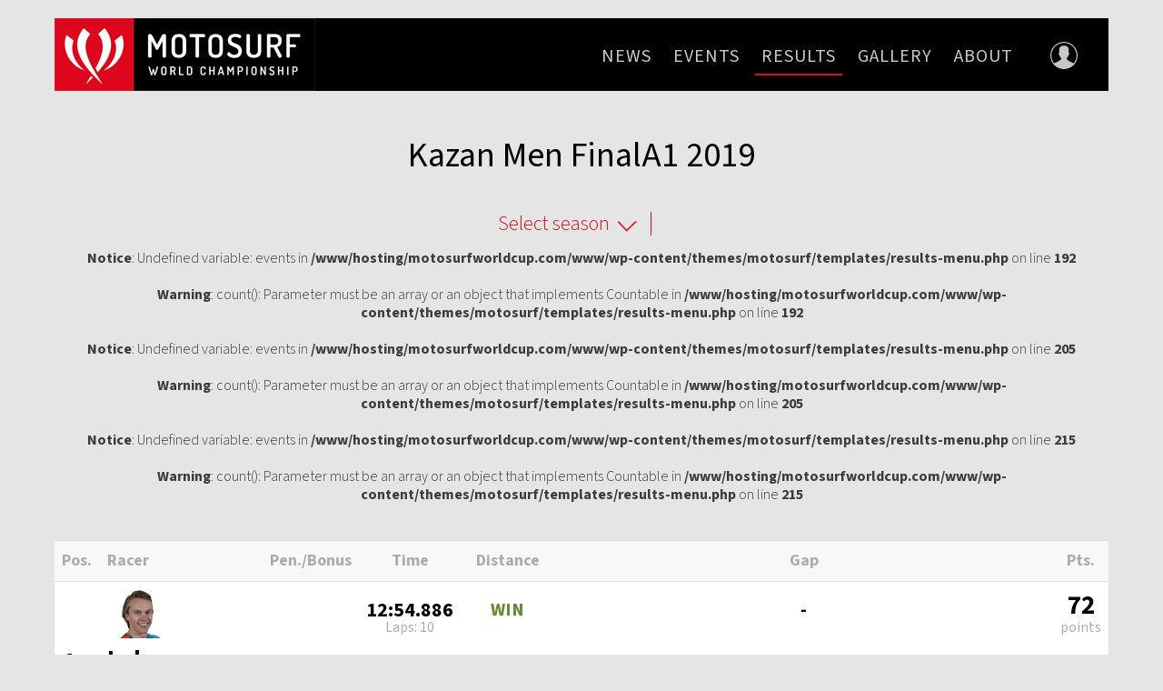

--- FILE ---
content_type: text/html; charset=UTF-8
request_url: https://motosurfworldcup.com/results/kazan-men-finala1-2019/
body_size: 13098
content:

<!DOCTYPE html>
<html class="no-js" lang="en-GB">
<head>
<!-- Google Tag Manager -->
<script>(function(w,d,s,l,i){w[l]=w[l]||[];w[l].push({'gtm.start':
new Date().getTime(),event:'gtm.js'});var f=d.getElementsByTagName(s)[0],
j=d.createElement(s),dl=l!='dataLayer'?'&l='+l:'';j.async=true;j.src=
'https://www.googletagmanager.com/gtm.js?id='+i+dl;f.parentNode.insertBefore(j,f);
})(window,document,'script','dataLayer','GTM-N83RNQZ');</script>
<!-- End Google Tag Manager -->
  <meta charset="utf-8">
  <meta http-equiv="X-UA-Compatible" content="IE=edge">
  <title>Kazan  Men FinalA1 2019 | Motosurf</title>
    
  
  <meta name='robots' content='max-image-preview:large' />
<link rel='dns-prefetch' href='//ajax.googleapis.com' />
<link rel='dns-prefetch' href='//maps.googleapis.com' />
<link rel="alternate" title="oEmbed (JSON)" type="application/json+oembed" href="https://motosurfworldcup.com/wp-json/oembed/1.0/embed?url=https%3A%2F%2Fmotosurfworldcup.com%2Fresults%2Fkazan-men-finala1-2019%2F" />
<link rel="alternate" title="oEmbed (XML)" type="text/xml+oembed" href="https://motosurfworldcup.com/wp-json/oembed/1.0/embed?url=https%3A%2F%2Fmotosurfworldcup.com%2Fresults%2Fkazan-men-finala1-2019%2F&#038;format=xml" />
<style id='wp-img-auto-sizes-contain-inline-css' type='text/css'>
img:is([sizes=auto i],[sizes^="auto," i]){contain-intrinsic-size:3000px 1500px}
/*# sourceURL=wp-img-auto-sizes-contain-inline-css */
</style>
<style id='wp-emoji-styles-inline-css' type='text/css'>

	img.wp-smiley, img.emoji {
		display: inline !important;
		border: none !important;
		box-shadow: none !important;
		height: 1em !important;
		width: 1em !important;
		margin: 0 0.07em !important;
		vertical-align: -0.1em !important;
		background: none !important;
		padding: 0 !important;
	}
/*# sourceURL=wp-emoji-styles-inline-css */
</style>
<style id='wp-block-library-inline-css' type='text/css'>
:root{--wp-block-synced-color:#7a00df;--wp-block-synced-color--rgb:122,0,223;--wp-bound-block-color:var(--wp-block-synced-color);--wp-editor-canvas-background:#ddd;--wp-admin-theme-color:#007cba;--wp-admin-theme-color--rgb:0,124,186;--wp-admin-theme-color-darker-10:#006ba1;--wp-admin-theme-color-darker-10--rgb:0,107,160.5;--wp-admin-theme-color-darker-20:#005a87;--wp-admin-theme-color-darker-20--rgb:0,90,135;--wp-admin-border-width-focus:2px}@media (min-resolution:192dpi){:root{--wp-admin-border-width-focus:1.5px}}.wp-element-button{cursor:pointer}:root .has-very-light-gray-background-color{background-color:#eee}:root .has-very-dark-gray-background-color{background-color:#313131}:root .has-very-light-gray-color{color:#eee}:root .has-very-dark-gray-color{color:#313131}:root .has-vivid-green-cyan-to-vivid-cyan-blue-gradient-background{background:linear-gradient(135deg,#00d084,#0693e3)}:root .has-purple-crush-gradient-background{background:linear-gradient(135deg,#34e2e4,#4721fb 50%,#ab1dfe)}:root .has-hazy-dawn-gradient-background{background:linear-gradient(135deg,#faaca8,#dad0ec)}:root .has-subdued-olive-gradient-background{background:linear-gradient(135deg,#fafae1,#67a671)}:root .has-atomic-cream-gradient-background{background:linear-gradient(135deg,#fdd79a,#004a59)}:root .has-nightshade-gradient-background{background:linear-gradient(135deg,#330968,#31cdcf)}:root .has-midnight-gradient-background{background:linear-gradient(135deg,#020381,#2874fc)}:root{--wp--preset--font-size--normal:16px;--wp--preset--font-size--huge:42px}.has-regular-font-size{font-size:1em}.has-larger-font-size{font-size:2.625em}.has-normal-font-size{font-size:var(--wp--preset--font-size--normal)}.has-huge-font-size{font-size:var(--wp--preset--font-size--huge)}.has-text-align-center{text-align:center}.has-text-align-left{text-align:left}.has-text-align-right{text-align:right}.has-fit-text{white-space:nowrap!important}#end-resizable-editor-section{display:none}.aligncenter{clear:both}.items-justified-left{justify-content:flex-start}.items-justified-center{justify-content:center}.items-justified-right{justify-content:flex-end}.items-justified-space-between{justify-content:space-between}.screen-reader-text{border:0;clip-path:inset(50%);height:1px;margin:-1px;overflow:hidden;padding:0;position:absolute;width:1px;word-wrap:normal!important}.screen-reader-text:focus{background-color:#ddd;clip-path:none;color:#444;display:block;font-size:1em;height:auto;left:5px;line-height:normal;padding:15px 23px 14px;text-decoration:none;top:5px;width:auto;z-index:100000}html :where(.has-border-color){border-style:solid}html :where([style*=border-top-color]){border-top-style:solid}html :where([style*=border-right-color]){border-right-style:solid}html :where([style*=border-bottom-color]){border-bottom-style:solid}html :where([style*=border-left-color]){border-left-style:solid}html :where([style*=border-width]){border-style:solid}html :where([style*=border-top-width]){border-top-style:solid}html :where([style*=border-right-width]){border-right-style:solid}html :where([style*=border-bottom-width]){border-bottom-style:solid}html :where([style*=border-left-width]){border-left-style:solid}html :where(img[class*=wp-image-]){height:auto;max-width:100%}:where(figure){margin:0 0 1em}html :where(.is-position-sticky){--wp-admin--admin-bar--position-offset:var(--wp-admin--admin-bar--height,0px)}@media screen and (max-width:600px){html :where(.is-position-sticky){--wp-admin--admin-bar--position-offset:0px}}

/*# sourceURL=wp-block-library-inline-css */
</style><style id='global-styles-inline-css' type='text/css'>
:root{--wp--preset--aspect-ratio--square: 1;--wp--preset--aspect-ratio--4-3: 4/3;--wp--preset--aspect-ratio--3-4: 3/4;--wp--preset--aspect-ratio--3-2: 3/2;--wp--preset--aspect-ratio--2-3: 2/3;--wp--preset--aspect-ratio--16-9: 16/9;--wp--preset--aspect-ratio--9-16: 9/16;--wp--preset--color--black: #000000;--wp--preset--color--cyan-bluish-gray: #abb8c3;--wp--preset--color--white: #ffffff;--wp--preset--color--pale-pink: #f78da7;--wp--preset--color--vivid-red: #cf2e2e;--wp--preset--color--luminous-vivid-orange: #ff6900;--wp--preset--color--luminous-vivid-amber: #fcb900;--wp--preset--color--light-green-cyan: #7bdcb5;--wp--preset--color--vivid-green-cyan: #00d084;--wp--preset--color--pale-cyan-blue: #8ed1fc;--wp--preset--color--vivid-cyan-blue: #0693e3;--wp--preset--color--vivid-purple: #9b51e0;--wp--preset--gradient--vivid-cyan-blue-to-vivid-purple: linear-gradient(135deg,rgb(6,147,227) 0%,rgb(155,81,224) 100%);--wp--preset--gradient--light-green-cyan-to-vivid-green-cyan: linear-gradient(135deg,rgb(122,220,180) 0%,rgb(0,208,130) 100%);--wp--preset--gradient--luminous-vivid-amber-to-luminous-vivid-orange: linear-gradient(135deg,rgb(252,185,0) 0%,rgb(255,105,0) 100%);--wp--preset--gradient--luminous-vivid-orange-to-vivid-red: linear-gradient(135deg,rgb(255,105,0) 0%,rgb(207,46,46) 100%);--wp--preset--gradient--very-light-gray-to-cyan-bluish-gray: linear-gradient(135deg,rgb(238,238,238) 0%,rgb(169,184,195) 100%);--wp--preset--gradient--cool-to-warm-spectrum: linear-gradient(135deg,rgb(74,234,220) 0%,rgb(151,120,209) 20%,rgb(207,42,186) 40%,rgb(238,44,130) 60%,rgb(251,105,98) 80%,rgb(254,248,76) 100%);--wp--preset--gradient--blush-light-purple: linear-gradient(135deg,rgb(255,206,236) 0%,rgb(152,150,240) 100%);--wp--preset--gradient--blush-bordeaux: linear-gradient(135deg,rgb(254,205,165) 0%,rgb(254,45,45) 50%,rgb(107,0,62) 100%);--wp--preset--gradient--luminous-dusk: linear-gradient(135deg,rgb(255,203,112) 0%,rgb(199,81,192) 50%,rgb(65,88,208) 100%);--wp--preset--gradient--pale-ocean: linear-gradient(135deg,rgb(255,245,203) 0%,rgb(182,227,212) 50%,rgb(51,167,181) 100%);--wp--preset--gradient--electric-grass: linear-gradient(135deg,rgb(202,248,128) 0%,rgb(113,206,126) 100%);--wp--preset--gradient--midnight: linear-gradient(135deg,rgb(2,3,129) 0%,rgb(40,116,252) 100%);--wp--preset--font-size--small: 13px;--wp--preset--font-size--medium: 20px;--wp--preset--font-size--large: 36px;--wp--preset--font-size--x-large: 42px;--wp--preset--spacing--20: 0.44rem;--wp--preset--spacing--30: 0.67rem;--wp--preset--spacing--40: 1rem;--wp--preset--spacing--50: 1.5rem;--wp--preset--spacing--60: 2.25rem;--wp--preset--spacing--70: 3.38rem;--wp--preset--spacing--80: 5.06rem;--wp--preset--shadow--natural: 6px 6px 9px rgba(0, 0, 0, 0.2);--wp--preset--shadow--deep: 12px 12px 50px rgba(0, 0, 0, 0.4);--wp--preset--shadow--sharp: 6px 6px 0px rgba(0, 0, 0, 0.2);--wp--preset--shadow--outlined: 6px 6px 0px -3px rgb(255, 255, 255), 6px 6px rgb(0, 0, 0);--wp--preset--shadow--crisp: 6px 6px 0px rgb(0, 0, 0);}:where(.is-layout-flex){gap: 0.5em;}:where(.is-layout-grid){gap: 0.5em;}body .is-layout-flex{display: flex;}.is-layout-flex{flex-wrap: wrap;align-items: center;}.is-layout-flex > :is(*, div){margin: 0;}body .is-layout-grid{display: grid;}.is-layout-grid > :is(*, div){margin: 0;}:where(.wp-block-columns.is-layout-flex){gap: 2em;}:where(.wp-block-columns.is-layout-grid){gap: 2em;}:where(.wp-block-post-template.is-layout-flex){gap: 1.25em;}:where(.wp-block-post-template.is-layout-grid){gap: 1.25em;}.has-black-color{color: var(--wp--preset--color--black) !important;}.has-cyan-bluish-gray-color{color: var(--wp--preset--color--cyan-bluish-gray) !important;}.has-white-color{color: var(--wp--preset--color--white) !important;}.has-pale-pink-color{color: var(--wp--preset--color--pale-pink) !important;}.has-vivid-red-color{color: var(--wp--preset--color--vivid-red) !important;}.has-luminous-vivid-orange-color{color: var(--wp--preset--color--luminous-vivid-orange) !important;}.has-luminous-vivid-amber-color{color: var(--wp--preset--color--luminous-vivid-amber) !important;}.has-light-green-cyan-color{color: var(--wp--preset--color--light-green-cyan) !important;}.has-vivid-green-cyan-color{color: var(--wp--preset--color--vivid-green-cyan) !important;}.has-pale-cyan-blue-color{color: var(--wp--preset--color--pale-cyan-blue) !important;}.has-vivid-cyan-blue-color{color: var(--wp--preset--color--vivid-cyan-blue) !important;}.has-vivid-purple-color{color: var(--wp--preset--color--vivid-purple) !important;}.has-black-background-color{background-color: var(--wp--preset--color--black) !important;}.has-cyan-bluish-gray-background-color{background-color: var(--wp--preset--color--cyan-bluish-gray) !important;}.has-white-background-color{background-color: var(--wp--preset--color--white) !important;}.has-pale-pink-background-color{background-color: var(--wp--preset--color--pale-pink) !important;}.has-vivid-red-background-color{background-color: var(--wp--preset--color--vivid-red) !important;}.has-luminous-vivid-orange-background-color{background-color: var(--wp--preset--color--luminous-vivid-orange) !important;}.has-luminous-vivid-amber-background-color{background-color: var(--wp--preset--color--luminous-vivid-amber) !important;}.has-light-green-cyan-background-color{background-color: var(--wp--preset--color--light-green-cyan) !important;}.has-vivid-green-cyan-background-color{background-color: var(--wp--preset--color--vivid-green-cyan) !important;}.has-pale-cyan-blue-background-color{background-color: var(--wp--preset--color--pale-cyan-blue) !important;}.has-vivid-cyan-blue-background-color{background-color: var(--wp--preset--color--vivid-cyan-blue) !important;}.has-vivid-purple-background-color{background-color: var(--wp--preset--color--vivid-purple) !important;}.has-black-border-color{border-color: var(--wp--preset--color--black) !important;}.has-cyan-bluish-gray-border-color{border-color: var(--wp--preset--color--cyan-bluish-gray) !important;}.has-white-border-color{border-color: var(--wp--preset--color--white) !important;}.has-pale-pink-border-color{border-color: var(--wp--preset--color--pale-pink) !important;}.has-vivid-red-border-color{border-color: var(--wp--preset--color--vivid-red) !important;}.has-luminous-vivid-orange-border-color{border-color: var(--wp--preset--color--luminous-vivid-orange) !important;}.has-luminous-vivid-amber-border-color{border-color: var(--wp--preset--color--luminous-vivid-amber) !important;}.has-light-green-cyan-border-color{border-color: var(--wp--preset--color--light-green-cyan) !important;}.has-vivid-green-cyan-border-color{border-color: var(--wp--preset--color--vivid-green-cyan) !important;}.has-pale-cyan-blue-border-color{border-color: var(--wp--preset--color--pale-cyan-blue) !important;}.has-vivid-cyan-blue-border-color{border-color: var(--wp--preset--color--vivid-cyan-blue) !important;}.has-vivid-purple-border-color{border-color: var(--wp--preset--color--vivid-purple) !important;}.has-vivid-cyan-blue-to-vivid-purple-gradient-background{background: var(--wp--preset--gradient--vivid-cyan-blue-to-vivid-purple) !important;}.has-light-green-cyan-to-vivid-green-cyan-gradient-background{background: var(--wp--preset--gradient--light-green-cyan-to-vivid-green-cyan) !important;}.has-luminous-vivid-amber-to-luminous-vivid-orange-gradient-background{background: var(--wp--preset--gradient--luminous-vivid-amber-to-luminous-vivid-orange) !important;}.has-luminous-vivid-orange-to-vivid-red-gradient-background{background: var(--wp--preset--gradient--luminous-vivid-orange-to-vivid-red) !important;}.has-very-light-gray-to-cyan-bluish-gray-gradient-background{background: var(--wp--preset--gradient--very-light-gray-to-cyan-bluish-gray) !important;}.has-cool-to-warm-spectrum-gradient-background{background: var(--wp--preset--gradient--cool-to-warm-spectrum) !important;}.has-blush-light-purple-gradient-background{background: var(--wp--preset--gradient--blush-light-purple) !important;}.has-blush-bordeaux-gradient-background{background: var(--wp--preset--gradient--blush-bordeaux) !important;}.has-luminous-dusk-gradient-background{background: var(--wp--preset--gradient--luminous-dusk) !important;}.has-pale-ocean-gradient-background{background: var(--wp--preset--gradient--pale-ocean) !important;}.has-electric-grass-gradient-background{background: var(--wp--preset--gradient--electric-grass) !important;}.has-midnight-gradient-background{background: var(--wp--preset--gradient--midnight) !important;}.has-small-font-size{font-size: var(--wp--preset--font-size--small) !important;}.has-medium-font-size{font-size: var(--wp--preset--font-size--medium) !important;}.has-large-font-size{font-size: var(--wp--preset--font-size--large) !important;}.has-x-large-font-size{font-size: var(--wp--preset--font-size--x-large) !important;}
/*# sourceURL=global-styles-inline-css */
</style>

<style id='classic-theme-styles-inline-css' type='text/css'>
/*! This file is auto-generated */
.wp-block-button__link{color:#fff;background-color:#32373c;border-radius:9999px;box-shadow:none;text-decoration:none;padding:calc(.667em + 2px) calc(1.333em + 2px);font-size:1.125em}.wp-block-file__button{background:#32373c;color:#fff;text-decoration:none}
/*# sourceURL=/wp-includes/css/classic-themes.min.css */
</style>
<link rel="stylesheet" href="https://ajax.googleapis.com/ajax/libs/jqueryui/1.11.4/themes/smoothness/jquery-ui.css?ver=6.9">
<link rel="stylesheet" href="/wp-content/themes/motosurf/assets/css/superslides.css?ver=">
<link rel="stylesheet" href="/wp-content/themes/motosurf/assets/css/main.min.css?v=036c4a482111111111f3adsfe2aff2813c2857a2c4a6676720260119081124&#038;ver=">
<link rel="stylesheet" href="/wp-content/themes/motosurf/style.css?ver=">
<link rel="stylesheet" href="/wp-content/themes/motosurf/assets/css/fancybox/jquery.fancybox.css?ver=">
<script type="text/javascript" src="//ajax.googleapis.com/ajax/libs/jquery/1.11.0/jquery.min.js" id="jquery-js"></script>
<script>window.jQuery || document.write('<script src="https://motosurfworldcup.com/wp-content/themes/motosurf/assets/js/vendor/jquery-1.11.0.min.js"><\/script>')</script>
<script type="text/javascript" src="/wp-content/themes/motosurf/assets/js/vendor/modernizr-2.7.0.min.js" id="modernizr-js"></script>
<script type="text/javascript" src="/wp-content/themes/motosurf/assets/js/fancybox/jquery.fancybox.pack.js?ver=6.9" id="fancybox-js"></script>
<script type="text/javascript" src="/wp-content/themes/motosurf/assets/js/fancybox/jquery.fancybox-buttons.js?ver=6.9" id="fancybox-buttons-js"></script>
<script type="text/javascript" src="/wp-content/themes/motosurf/assets/js/fancybox/jquery.fancybox-media.js?ver=6.9" id="fancybox-media-js"></script>
<script type="text/javascript" src="/wp-content/themes/motosurf/assets/js/fancybox/jquery.fancybox-thumbs.js?ver=6.9" id="fancybox-thumbs-js"></script>
<script type="text/javascript" src="/wp-content/themes/motosurf/assets/js/fancybox/jquery.fancybox-custom-settings.js?v=1.12&amp;ver=6.9" id="fancybox-settings-js"></script>
<script type="text/javascript" src="/wp-content/themes/motosurf/assets/js/imagefill/imagefill.js?ver=6.9" id="imagefill-js"></script>
<script type="text/javascript" src="//maps.googleapis.com/maps/api/js?v=3.exp&amp;key=AIzaSyBa5d4_vQ0PQ5sNULQ9YLBBOonSTbX21Oc" id="google-maps-js"></script>
<script type="text/javascript" src="/wp-content/themes/motosurf/assets/js/custom.js" id="custom-js"></script>
<script type="text/javascript" src="/wp-content/themes/motosurf/assets/js/slideshow/jquery.superslides.js" id="jquery.superslides-js"></script>
<script type="text/javascript" src="/wp-content/themes/motosurf/assets/js/owl.carousel/owl.carousel.min.js" id="owl.carousel-js"></script>
<link rel="https://api.w.org/" href="https://motosurfworldcup.com/wp-json/" />	<link rel="canonical" href="https://motosurfworldcup.com/results/kazan-men-finala1-2019/">

  <link rel="alternate" type="application/rss+xml" title="Motosurf Feed" href="https://motosurfworldcup.com/feed/">
  <link rel="shortcut icon" href="https://motosurfworldcup.com/wp-content/themes/motosurf/assets/img/favicon.ico" />
  
  
  <!-- Global Site Tag (gtag.js) - Google Analytics -->
  <script async src="https://www.googletagmanager.com/gtag/js?id=UA-106859310-1"></script>
  <script>
    window.dataLayer = window.dataLayer || [];
    function gtag(){dataLayer.push(arguments)};
    gtag('js', new Date());
  
    gtag('config', 'UA-106859310-1');
  </script>
  
    
      <style>.liveResultsMenu {display: none !important;}</style>
  </head>



<body class="wp-singular results-template-default single single-results postid-5234 wp-theme-motosurf kazan-men-finala1-2019">
  <!-- Google Tag Manager (noscript) -->
  <noscript><iframe src="https://www.googletagmanager.com/ns.html?id=GTM-N83RNQZ" height="0" width="0" style="display:none;visibility:hidden"></iframe></noscript>
  <!-- End Google Tag Manager (noscript) -->
  <div id="all">
    <!--[if lt IE 8]>
    <div class="alert alert-warning">
      You are using an <strong>outdated</strong> browser. Please <a href="http://browsehappy.com/">upgrade your browser</a> to improve your experience.    </div>
  <![endif]-->

    <header class="banner navbar navbar-default navbar-static-top" role="banner">
    <div class="container">
        <div class="header-body">
            <div class="navbar-header">
                <button type="button" class="navbar-toggle" data-toggle="collapse" data-target=".navbar-collapse">
                    <span class="sr-only">Toggle navigation</span>
                    <span class="icon-bar"></span>
                    <span class="icon-bar"></span>
                    <span class="icon-bar"></span>
                </button>
                <a class="logo" href="https://motosurfworldcup.com/">
                    <img class="logo-img" src="https://motosurfworldcup.com/wp-content/themes/motosurf/assets/img/logo.png" title="Motosurf" alt="">
                </a>
            </div>

            <nav class="collapse navbar-collapse" role="navigation">
                <ul id="menu-primary-navigation" class="nav navbar-nav"><li><a href="https://motosurfworldcup.com/news/">News</a></li>
<li class="menu-events"><a href="https://motosurfworldcup.com/events/">Events</a></li>
<li class="menu-results active"><a href="https://motosurfworldcup.com/results-2024/">Results</a></li>
<li class="menu-gallery"><a href="https://motosurfworldcup.com/gallery/">Gallery</a></li>
<li class="menu-about"><a href="https://motosurfworldcup.com/about/">About</a></li>
<li class="liveResultsMenu menu-live-results active"><a href="https://motosurfworldcup.com/live-results/">Live Results</a></li>
</ul>            </nav>
            
                        <a class="userAccount loginPopupLink" href="https://motosurfworldcup.com/login/"><svg version="1.1" id="Vrstva_1" xmlns="http://www.w3.org/2000/svg" xmlns:xlink="http://www.w3.org/1999/xlink" x="0px" y="0px"
	 width="100px" height="100px" viewBox="0 0 100 100" enable-background="new 0 0 100 100" xml:space="preserve">
<path class="hover" fill-rule="evenodd" clip-rule="evenodd" fill="#C7C7C9" d="M87.855,79.605c-5.186-2.036-10.229-4.375-15.145-6.997
	C68.945,70.596,65.283,68.42,62,65.643c-1.561-1.323-2.166-2.88-1.871-4.84c0.033-0.224,0.168-0.452,0.319-0.613
	c2.569-2.813,4.296-6.093,5.442-9.706c0.21-0.656,0.625-1.311,1.109-1.804c2.394-2.435,2.793-5.712,1.023-8.634
	c-0.252-0.415-0.424-0.953-0.429-1.438c-0.039-2.943,0.013-5.885-0.031-8.826c-0.044-2.895-0.522-5.713-1.939-8.278
	c-2.556-4.642-6.815-6.61-11.811-7.261c-3.159-0.412-6.324-0.338-9.472,0.336c-6.922,1.475-11.314,6.392-11.792,13.375
	c-0.245,3.598-0.14,7.221-0.227,10.83c-0.01,0.432-0.13,0.912-0.356,1.27c-1.83,2.895-1.389,6.344,1.123,8.719
	c0.351,0.331,0.656,0.797,0.802,1.26c1.204,3.723,2.896,7.164,5.558,10.087c0.258,0.279,0.35,0.744,0.424,1.142
	c0.356,1.927-0.636,3.242-1.99,4.425c-3.404,2.971-7.263,5.263-11.283,7.229c-4.77,2.336-9.651,4.459-14.505,6.629
	c6.229,7.98,14.918,13.938,24.932,16.739c4.325,0,8.65-0.001,12.975-0.001c2.602,0,5.199,0,7.797,0c1.728,0,3.455-0.001,5.183-0.003
	C72.965,93.484,81.632,87.552,87.855,79.605z"/>
<path class="hover" fill="#C9C9C8" d="M50,100C22.43,100,0,77.571,0,50.001s22.43-50,50-50s50,22.43,50,50S77.57,100,50,100z M50,3.865
	c-25.439,0-46.137,20.696-46.137,46.136c0,25.44,20.697,46.136,46.137,46.136s46.137-20.695,46.137-46.136
	C96.137,24.562,75.439,3.865,50,3.865z"/>
</svg>
</a>
                        
            <div class="clear"></div>
        </div>
    </div>
</header>

  <div class="loginPopup" style="display:none;">
    <div class="loginPopup-body">
      <div class="closeLoginPopup" onclick="$('.loginPopup').fadeOut();">×</div>
      <div class="clear"></div>
      <script type="text/javascript" src="https://appleid.cdn-apple.com/appleauth/static/jsapi/appleid/1/en_US/appleid.auth.js"></script>


<div class="container">
    <div class="loginContent">
      <div class="motosurfHeader">
        <h2 class="headerTitle">Sign in to your profile</h2>
        <h3 class="headerSubtitle">ON THE MOTOSURF WOLRDCUP SERIES</h3>
      </div>
                                                                                                
            <div class="loginForm">
              
              <div class="social">
                <a class="googleButton" href="https://accounts.google.com/o/oauth2/auth?response_type=code&redirect_uri=https%3A%2F%2Fmotosurfworldcup.com%2Flogin%2F%3Fregister&client_id=830249450048-7b3t9rpj6id058dv84lt39h6qa41ijk5.apps.googleusercontent.com&scope=https%3A%2F%2Fwww.googleapis.com%2Fauth%2Fuserinfo.profile+https%3A%2F%2Fwww.googleapis.com%2Fauth%2Fuserinfo.email&access_type=offline&approval_prompt=force"><?xml version="1.0" encoding="utf-8"?>
<svg viewBox="0 0 24 24" width="24" height="24" xmlns="http://www.w3.org/2000/svg">
  <g transform="matrix(1, 0, 0, 1, 27.009001, -39.238998)">
    <path fill="#4285F4" d="M -3.264 51.509 C -3.264 50.719 -3.334 49.969 -3.454 49.239 L -14.754 49.239 L -14.754 53.749 L -8.284 53.749 C -8.574 55.229 -9.424 56.479 -10.684 57.329 L -10.684 60.329 L -6.824 60.329 C -4.564 58.239 -3.264 55.159 -3.264 51.509 Z"/>
    <path fill="#34A853" d="M -14.754 63.239 C -11.514 63.239 -8.804 62.159 -6.824 60.329 L -10.684 57.329 C -11.764 58.049 -13.134 58.489 -14.754 58.489 C -17.884 58.489 -20.534 56.379 -21.484 53.529 L -25.464 53.529 L -25.464 56.619 C -23.494 60.539 -19.444 63.239 -14.754 63.239 Z"/>
    <path fill="#FBBC05" d="M -21.484 53.529 C -21.734 52.809 -21.864 52.039 -21.864 51.239 C -21.864 50.439 -21.724 49.669 -21.484 48.949 L -21.484 45.859 L -25.464 45.859 C -26.284 47.479 -26.754 49.299 -26.754 51.239 C -26.754 53.179 -26.284 54.999 -25.464 56.619 L -21.484 53.529 Z"/>
    <path fill="#EA4335" d="M -14.754 43.989 C -12.984 43.989 -11.404 44.599 -10.154 45.789 L -6.734 42.369 C -8.804 40.429 -11.514 39.239 -14.754 39.239 C -19.444 39.239 -23.494 41.939 -25.464 45.859 L -21.484 48.949 C -20.534 46.099 -17.884 43.989 -14.754 43.989 Z"/>
  </g>
</svg> Sign in with Google</a>
                <a class="appleButton" id="appleid-login" href="#"><?xml version="1.0" encoding="utf-8"?>
<!-- Generator: Adobe Illustrator 23.0.1, SVG Export Plug-In . SVG Version: 6.00 Build 0)  -->
<svg version="1.1" id="Livello_1" xmlns="http://www.w3.org/2000/svg" xmlns:xlink="http://www.w3.org/1999/xlink" x="0px" y="0px"
	 width="814px" height="1000px" viewBox="0 0 814 1000" enable-background="new 0 0 814 1000" xml:space="preserve">
<path d="M788.1,340.9c-5.8,4.5-108.2,62.2-108.2,190.5c0,148.4,130.3,200.9,134.2,202.2c-0.6,3.2-20.7,71.9-68.7,141.9
	c-42.8,61.6-87.5,123.1-155.5,123.1s-85.5-39.5-164-39.5c-76.5,0-103.7,40.8-165.9,40.8s-105.6-57-155.5-127
	C46.7,790.7,0,663,0,541.8c0-194.4,126.4-297.5,250.8-297.5c66.1,0,121.2,43.4,162.7,43.4c39.5,0,101.1-46,176.3-46
	C618.3,241.7,720.7,244.3,788.1,340.9z M554.1,159.4c31.1-36.9,53.1-88.1,53.1-139.3c0-7.1-0.6-14.3-1.9-20.1
	c-50.6,1.9-110.8,33.7-147.1,75.8c-28.5,32.4-55.1,83.6-55.1,135.5c0,7.8,1.3,15.6,1.9,18.1c3.2,0.6,8.4,1.3,13.6,1.3
	C464,230.7,521.1,200.3,554.1,159.4z"/>
</svg>
 Sign in with Apple</a>
                              </div>


              <div class="orContinue">Or, continue with</div>

              <form id="loginForm" name="new_license" method="post" enctype="multipart/form-data">

                  <div class="" style="margin-bottom:0px;">

                      <div class="input-container">
                        <input type="email" name="regEmail" placeholder="E-mail" required>
                      </div>

                      <div class="input-container">
                        <input type="password" name="password" placeholder="Password" required>
                      </div>

                  </div>

                  <input type="submit" class="btn--red" value="Sign in">
                </form>

                  <a class="forgot" href="#" onclick="$('.forgotForm').slideToggle(); return false;">Forgot your password?</a>
                  <form class="forgotForm" style="display:none;" action="#" method="post" enctype="multipart/form-data">
                    <div class="input-container">
                      <div class="input-label">E-mail</div>
                      <input type="email" name="regEmail" required>
                    </div>

                    <input type="submit" class="btn--red" value="Reset password">
                  </form>




                                                      <div class="registerText">
                    Don't have your profile? <a href="https://motosurfworldcup.com/racer-registration/">Create your account</a>
                  </div>

          </div>
      </div>

          </div>

    <script type="text/javascript">

      $('#appleid-login').click(function(){
        AppleID.auth.init({
          clientId : 'com.motosurfworldcup.service.login',
          scope : 'name email',
          redirectURI : 'https://motosurfworldcup.com/login/',
          state : 'appleLogin',
          response_type : 'codeApple',
          response_mode : "form_post",
          usePopup : false
        });

        AppleID.auth.signIn();
        return false;
      });

      $('#appleid-register').click(function(){
        AppleID.auth.init({
          clientId : 'com.motosurfworldcup.service.register',
          scope : 'name email',
          redirectURI : 'https://motosurfworldcup.com/racer-registration/',
          state : 'appleLogin',
          response_type : 'codeApple',
          response_mode : "form_post",
          usePopup : false
        });

        AppleID.auth.signIn();

        return false;
      });


      /*$('.loginContent .registerText a').click(function(){
        $('.loginContent').hide();
        $('.registerContent').show();
        $('html, body').animate({scrollTop: $('.registerContent').offset().top-100}, 500);
        return false;
      });

      $('.registerContent .registerText a').click(function(){
        $('.registerContent').hide();
        $('.loginContent, .loginFormInner').show();
        $('html, body').animate({scrollTop: $('.loginContent').offset().top-100}, 500);
        return false;
      });*/


      var ajaxCustomUrl = "https://motosurfworldcup.com/wp-admin/admin-ajax.php";

      $('#loginForm').submit(function(){
        form=$(this);
        $.post(ajaxCustomUrl, {
          action:"motosurf_login",
          email: $(form).find('input[name="regEmail"]').val(),
          password: $(form).find('input[name="password"]').val(),
        }).success(function(posts){
          if(posts!=0 && posts!=-1){
            setCookie('racerEdit',posts,14);
                          window.location.href="https://motosurfworldcup.com/profile/";
                      } else if (posts == -1) {
            alert('Your account is not approved yet. Please try it later or contact us.');
          } else {
            alert('Your e-mail does not match the password');
          }
        });
        return false;
      });


      $('.forgotForm').submit(function(){
        form=$(this);
        $.post(ajaxCustomUrl, {
          action:"motosurf_forgot",
          email: $(form).find('input[name="regEmail"]').val(),
        }).success(function(posts){
          if(posts!=0){
            alert("We've sent a password reset link to your email.");
          } else {
            alert('Your e-mail does not exist in our database.');
          }
        });
        return false;
      });
    </script>
    </div>
  </div>
  
  <script type="text/javascript">
    $('.loginPopupLink').click(function(){
      $('.loginPopup').fadeIn();
      return false;
    });
  </script>



    <div class="wrap" role="document">
      <div class="content">
        <main class="main" role="main">
          
<div class="page-content galleries-page boxes-page">
  <div class="container"> 
    <div class="body">
      <h1 class="text-center">
        Kazan  Men FinalA1 2019      </h1>
      

<div class="results-menu">
  <div class="submenu years parent">
    <div class="active">Select season</div>
    <div class="body" style="display: none;">
        
        <a href="https://motosurfworldcup.com/overall-results/?y=2016">Season 2016</a>
        
        <a href="https://motosurfworldcup.com/overall-results/?y=2017">Season 2017</a>
        
        <a href="https://motosurfworldcup.com/overall-results/?y=2018">Season 2018</a>
        
        <a href="https://motosurfworldcup.com/overall-results/?y=2026">Season 2026</a>
        
        <a href="https://motosurfworldcup.com/overall-results/?y=2019">Season 2019</a>
          </div>
  </div>
  
  <br />
<b>Notice</b>:  Undefined variable: events in <b>/www/hosting/motosurfworldcup.com/www/wp-content/themes/motosurf/templates/results-menu.php</b> on line <b>192</b><br />
<br />
<b>Warning</b>:  count(): Parameter must be an array or an object that implements Countable in <b>/www/hosting/motosurfworldcup.com/www/wp-content/themes/motosurf/templates/results-menu.php</b> on line <b>192</b><br />
  
  
  <br />
<b>Notice</b>:  Undefined variable: events in <b>/www/hosting/motosurfworldcup.com/www/wp-content/themes/motosurf/templates/results-menu.php</b> on line <b>205</b><br />
<br />
<b>Warning</b>:  count(): Parameter must be an array or an object that implements Countable in <b>/www/hosting/motosurfworldcup.com/www/wp-content/themes/motosurf/templates/results-menu.php</b> on line <b>205</b><br />
  
  <br />
<b>Notice</b>:  Undefined variable: events in <b>/www/hosting/motosurfworldcup.com/www/wp-content/themes/motosurf/templates/results-menu.php</b> on line <b>215</b><br />
<br />
<b>Warning</b>:  count(): Parameter must be an array or an object that implements Countable in <b>/www/hosting/motosurfworldcup.com/www/wp-content/themes/motosurf/templates/results-menu.php</b> on line <b>215</b><br />
  
  
  <div class="clear"></div>
</div> 


<script type="text/javascript">
  $( window ).load(function() {
    $('.submenu').click(function(){
      if($(this).hasClass('open')){
        $(this).removeClass('open');
        $(this).find('.body').css('display','none');
      }
      else {
        $(this).addClass('open');
        $(this).find('.body').css('display','inline-block');
      }
    });
    
    $(document).ready(function() {
      $('.results-menu .submenu').mouseleave(function() {
        $(this).removeClass('open');
        $(this).find('.body').css('display','none');
      });
    }); 
  });
  
</script>
          
      <div class="results-body results-body-2017">
         
                      
          <table class="table"> 
                          <tr class="header">                 
                <td class="">Pos.</td>
                <td class="">Racer</td>
                <td class="">Pen./Bonus</td>
                                  <td class="text-center">Time</td>                 
                  <td class="text-center">Distance</td>
                  <td class="text-center">Gap</td>
                                <td class="text-center">Pts.</td>
              </tr>  
                                                                          <tr class="racer">
                  <td class="position">
                    1                  </td>
                  <td class="">
                      <div class="info">
    <a href="https://motosurfworldcup.com/racer/lukas-zahorsky/">              <img src="https://motosurfworldcup.com/wp-content/uploads/2021/11/73-462x355.png" class="hidden-xs" width="70px" title="Lukas Zahorsky" alt="Lukas Zahorsky" />
            </a>    <a href="https://motosurfworldcup.com/racer/lukas-zahorsky/"><span class="name">Lukas Zahorsky</span></a>    <span class="number">#36</span>
    <span class="country">[CZE]</span><br />
    <span class="team">Captain Candy Brave </span>  </div>
  <div class="next-info">
          <img src="https://motosurfworldcup.com/wp-content/uploads/2021/11/73-462x355.png" width="160px" title="Lukas Zahorsky" alt="Lukas Zahorsky" />
        <table>
      <tr class="hideRow">
          <td class="first">Age</td>
          <td><b>24</b></td>
        </tr>      <tr class="hideRow">
          <td class="first">Height</td>
          <td>172cm</td>
        </tr>      <tr class="hideRow">
          <td class="first">Weight</td>
          <td>65kg</td>
        </tr>      <tr class="hideRow">
          <td class="first">Board</td>
          <td>Jetsurf Race Titanium</td>
        </tr>      <tr>
          <td colspan="2"><a href="https://motosurfworldcup.com/racer/lukas-zahorsky/">view profile ></a></td>
        </tr>    </table>

    <div class="clear"></div>
  </div>
                   
                  </td>              
                  
                  <td>
                    <span class="distance">
                                        </span>
                  </td>
                  
                      
                  <td class="text-center">
                    <span class="total-time">
                    12:54.886                    <span class="laps-label">Laps: 10</span>                    </span>
                  </td>
                  
                  <td class="text-center">
                    <span class="distance">
                          <span class="win">win</span>                    </span>
                  </td>
                  
                  <td class="text-center">
                    <span class="distance">
                      -                    </span>
                  </td>
                                    
                  <td class="points text-center">
                    72                    
                    <span class="points-label">points</span>
                  </td>
                </tr>
                                                              <tr class="racer">
                  <td class="position">
                    2                  </td>
                  <td class="">
                      <div class="info">
    <a href="https://motosurfworldcup.com/racer/nikolas-blaha/">              <img src="https://motosurfworldcup.com/wp-content/uploads/2021/11/53-462x355.png" class="hidden-xs" width="70px" title="Nikolas Blaha" alt="Nikolas Blaha" />
            </a>    <a href="https://motosurfworldcup.com/racer/nikolas-blaha/"><span class="name">Nikolas Blaha</span></a>    <span class="number">#98</span>
    <span class="country">[CZE]</span><br />
    <span class="team">HARD Racing</span>  </div>
  <div class="next-info">
          <img src="https://motosurfworldcup.com/wp-content/uploads/2021/11/53-462x355.png" width="160px" title="Nikolas Blaha" alt="Nikolas Blaha" />
        <table>
      <tr class="hideRow">
          <td class="first">Age</td>
          <td><b>27</b></td>
        </tr>      <tr class="hideRow">
          <td class="first">Height</td>
          <td>185cm</td>
        </tr>            <tr class="hideRow">
          <td class="first">Board</td>
          <td>Race Board</td>
        </tr>      <tr>
          <td colspan="2"><a href="https://motosurfworldcup.com/racer/nikolas-blaha/">view profile ></a></td>
        </tr>    </table>

    <div class="clear"></div>
  </div>
                   
                  </td>              
                  
                  <td>
                    <span class="distance">
                                        </span>
                  </td>
                  
                      
                  <td class="text-center">
                    <span class="total-time">
                    12:55.298                    <span class="laps-label">Laps: 10</span>                    </span>
                  </td>
                  
                  <td class="text-center">
                    <span class="distance">
                          +0:412                    </span>
                  </td>
                  
                  <td class="text-center">
                    <span class="distance">
                      <br />
<b>Notice</b>:  Object of class DateTime could not be converted to int in <b>/www/hosting/motosurfworldcup.com/www/wp-content/themes/motosurf/single-results-2017.php</b> on line <b>801</b><br />
+0:412                    </span>
                  </td>
                                    
                  <td class="points text-center">
                    56                    
                    <span class="points-label">points</span>
                  </td>
                </tr>
                                                              <tr class="racer">
                  <td class="position">
                    3                  </td>
                  <td class="">
                      <div class="info">
    <a href="https://motosurfworldcup.com/racer/petr-prucha/">              <img src="https://motosurfworldcup.com/wp-content/uploads/2017/01/IMG_3941-1.png" class="hidden-xs" width="70px" title="Petr Prucha" alt="Petr Prucha" />
            </a>    <a href="https://motosurfworldcup.com/racer/petr-prucha/"><span class="name">Petr Prucha</span></a>    <span class="number">#73</span>
    <span class="country">[CZE]</span><br />
    <span class="team">Jetsurf USA</span>  </div>
  <div class="next-info">
          <img src="https://motosurfworldcup.com/wp-content/uploads/2017/01/IMG_3941-1.png" width="160px" title="Petr Prucha" alt="Petr Prucha" />
        <table>
      <tr class="hideRow">
          <td class="first">Age</td>
          <td><b>43</b></td>
        </tr>      <tr class="hideRow">
          <td class="first">Height</td>
          <td>180cm</td>
        </tr>      <tr class="hideRow">
          <td class="first">Weight</td>
          <td>80kg</td>
        </tr>      <tr class="hideRow">
          <td class="first">Board</td>
          <td>Race Titanium</td>
        </tr>      <tr>
          <td colspan="2"><a href="https://motosurfworldcup.com/racer/petr-prucha/">view profile ></a></td>
        </tr>    </table>

    <div class="clear"></div>
  </div>
                   
                  </td>              
                  
                  <td>
                    <span class="distance">
                                        </span>
                  </td>
                  
                      
                  <td class="text-center">
                    <span class="total-time">
                    13:08.620                    <span class="laps-label">Laps: 10</span>                    </span>
                  </td>
                  
                  <td class="text-center">
                    <span class="distance">
                          +12:734                    </span>
                  </td>
                  
                  <td class="text-center">
                    <span class="distance">
                      <br />
<b>Notice</b>:  Object of class DateTime could not be converted to int in <b>/www/hosting/motosurfworldcup.com/www/wp-content/themes/motosurf/single-results-2017.php</b> on line <b>801</b><br />
+13:322                    </span>
                  </td>
                                    
                  <td class="points text-center">
                    44                    
                    <span class="points-label">points</span>
                  </td>
                </tr>
                                                              <tr class="racer">
                  <td class="position">
                    4                  </td>
                  <td class="">
                      <div class="info">
    <a href="https://motosurfworldcup.com/racer/pavel-heinik/">              <img src="https://motosurfworldcup.com/wp-content/uploads/2021/11/79-462x355.png" class="hidden-xs" width="70px" title="Pavel Heinik" alt="Pavel Heinik" />
            </a>    <a href="https://motosurfworldcup.com/racer/pavel-heinik/"><span class="name">Pavel Heinik</span></a>    <span class="number">#131</span>
    <span class="country">[CZE]</span><br />
    <span class="team">Prague Jetsurf Club</span>  </div>
  <div class="next-info">
          <img src="https://motosurfworldcup.com/wp-content/uploads/2021/11/79-462x355.png" width="160px" title="Pavel Heinik" alt="Pavel Heinik" />
        <table>
      <tr class="hideRow">
          <td class="first">Age</td>
          <td><b>44</b></td>
        </tr>      <tr class="hideRow">
          <td class="first">Height</td>
          <td>184cm</td>
        </tr>      <tr class="hideRow">
          <td class="first">Weight</td>
          <td>86kg</td>
        </tr>      <tr class="hideRow">
          <td class="first">Board</td>
          <td>Race Titanium</td>
        </tr>      <tr>
          <td colspan="2"><a href="https://motosurfworldcup.com/racer/pavel-heinik/">view profile ></a></td>
        </tr>    </table>

    <div class="clear"></div>
  </div>
                   
                  </td>              
                  
                  <td>
                    <span class="distance">
                                        </span>
                  </td>
                  
                      
                  <td class="text-center">
                    <span class="total-time">
                    13:13.543                    <span class="laps-label">Laps: 10</span>                    </span>
                  </td>
                  
                  <td class="text-center">
                    <span class="distance">
                          +17:657                    </span>
                  </td>
                  
                  <td class="text-center">
                    <span class="distance">
                      <br />
<b>Notice</b>:  Object of class DateTime could not be converted to int in <b>/www/hosting/motosurfworldcup.com/www/wp-content/themes/motosurf/single-results-2017.php</b> on line <b>801</b><br />
+3:923                    </span>
                  </td>
                                    
                  <td class="points text-center">
                    36                    
                    <span class="points-label">points</span>
                  </td>
                </tr>
                                                              <tr class="racer">
                  <td class="position">
                    5                  </td>
                  <td class="">
                      <div class="info">
    <a href="https://motosurfworldcup.com/racer/marin-sula/">              <img src="https://motosurfworldcup.com/wp-content/uploads/2016/07/Sula_thumb.png" class="hidden-xs" width="70px" title="Martin Šula" alt="Martin Šula" />
            </a>    <a href="https://motosurfworldcup.com/racer/marin-sula/"><span class="name">Martin Šula</span></a>    <span class="number">#111</span>
    <span class="country">[CZE]</span><br />
    <span class="team">Jetsurf factory team </span>  </div>
  <div class="next-info">
          <img src="https://motosurfworldcup.com/wp-content/uploads/2016/07/Sula_thumb.png" width="160px" title="Martin Šula" alt="Martin Šula" />
        <table>
      <tr class="hideRow">
          <td class="first">Age</td>
          <td><b>50</b></td>
        </tr>      <tr class="hideRow">
          <td class="first">Height</td>
          <td>183cm</td>
        </tr>      <tr class="hideRow">
          <td class="first">Weight</td>
          <td>86kg</td>
        </tr>      <tr class="hideRow">
          <td class="first">Board</td>
          <td>JetSurf Pro Race Titanium</td>
        </tr>      <tr>
          <td colspan="2"><a href="https://motosurfworldcup.com/racer/marin-sula/">view profile ></a></td>
        </tr>    </table>

    <div class="clear"></div>
  </div>
                   
                  </td>              
                  
                  <td>
                    <span class="distance">
                                        </span>
                  </td>
                  
                      
                  <td class="text-center">
                    <span class="total-time">
                    13:18.107                    <span class="laps-label">Laps: 10</span>                    </span>
                  </td>
                  
                  <td class="text-center">
                    <span class="distance">
                          +22:221                    </span>
                  </td>
                  
                  <td class="text-center">
                    <span class="distance">
                      <br />
<b>Notice</b>:  Object of class DateTime could not be converted to int in <b>/www/hosting/motosurfworldcup.com/www/wp-content/themes/motosurf/single-results-2017.php</b> on line <b>801</b><br />
+3:564                    </span>
                  </td>
                                    
                  <td class="points text-center">
                    32                    
                    <span class="points-label">points</span>
                  </td>
                </tr>
                                                              <tr class="racer">
                  <td class="position">
                    6                  </td>
                  <td class="">
                      <div class="info">
                  <img src="https://motosurfworldcup.com/wp-content/themes/motosurf/assets/img/no_photo_thumb.png" class="hidden-xs" width="70px" title="Ondrej Musil" alt="Ondrej Musil" />
                <span class="name">Ondrej Musil</span>    <span class="number">#22</span>
    <span class="country">[]</span><br />
      </div>
  <div class="next-info">
          <img src="https://motosurfworldcup.com/wp-content/themes/motosurf/assets/img/no_photo_thumb.png" width="160px" title="Ondrej Musil" alt="Ondrej Musil" />
        <table>
                                  </table>

    <div class="clear"></div>
  </div>
                   
                  </td>              
                  
                  <td>
                    <span class="distance">
                                        </span>
                  </td>
                  
                      
                  <td class="text-center">
                    <span class="total-time">
                    13:38.665                    <span class="laps-label">Laps: 10</span>                    </span>
                  </td>
                  
                  <td class="text-center">
                    <span class="distance">
                          +42:779                    </span>
                  </td>
                  
                  <td class="text-center">
                    <span class="distance">
                      <br />
<b>Notice</b>:  Object of class DateTime could not be converted to int in <b>/www/hosting/motosurfworldcup.com/www/wp-content/themes/motosurf/single-results-2017.php</b> on line <b>801</b><br />
+20:558                    </span>
                  </td>
                                    
                  <td class="points text-center">
                    28                    
                    <span class="points-label">points</span>
                  </td>
                </tr>
                                                              <tr class="racer">
                  <td class="position">
                    7                  </td>
                  <td class="">
                      <div class="info">
                  <img src="https://motosurfworldcup.com/wp-content/themes/motosurf/assets/img/no_photo_thumb.png" class="hidden-xs" width="70px" title="Bronislav Stratil" alt="Bronislav Stratil" />
                <span class="name">Bronislav Stratil</span>    <span class="number">#277</span>
    <span class="country">[]</span><br />
      </div>
  <div class="next-info">
          <img src="https://motosurfworldcup.com/wp-content/themes/motosurf/assets/img/no_photo_thumb.png" width="160px" title="Bronislav Stratil" alt="Bronislav Stratil" />
        <table>
                                  </table>

    <div class="clear"></div>
  </div>
                   
                  </td>              
                  
                  <td>
                    <span class="distance">
                                        </span>
                  </td>
                  
                      
                  <td class="text-center">
                    <span class="total-time">
                    13:41.096                    <span class="laps-label">Laps: 10</span>                    </span>
                  </td>
                  
                  <td class="text-center">
                    <span class="distance">
                          +45:210                    </span>
                  </td>
                  
                  <td class="text-center">
                    <span class="distance">
                      <br />
<b>Notice</b>:  Object of class DateTime could not be converted to int in <b>/www/hosting/motosurfworldcup.com/www/wp-content/themes/motosurf/single-results-2017.php</b> on line <b>801</b><br />
+1:431                    </span>
                  </td>
                                    
                  <td class="points text-center">
                    24                    
                    <span class="points-label">points</span>
                  </td>
                </tr>
                                                              <tr class="racer">
                  <td class="position">
                    8                  </td>
                  <td class="">
                      <div class="info">
                  <img src="https://motosurfworldcup.com/wp-content/themes/motosurf/assets/img/no_photo_thumb.png" class="hidden-xs" width="70px" title="Vojtech Pavlicek" alt="Vojtech Pavlicek" />
                <span class="name">Vojtech Pavlicek</span>    <span class="number">#10</span>
    <span class="country">[]</span><br />
      </div>
  <div class="next-info">
          <img src="https://motosurfworldcup.com/wp-content/themes/motosurf/assets/img/no_photo_thumb.png" width="160px" title="Vojtech Pavlicek" alt="Vojtech Pavlicek" />
        <table>
                                  </table>

    <div class="clear"></div>
  </div>
                   
                  </td>              
                  
                  <td>
                    <span class="distance">
                                        </span>
                  </td>
                  
                      
                  <td class="text-center">
                    <span class="total-time">
                    14:09.786                    <span class="laps-label">Laps: 10</span>                    </span>
                  </td>
                  
                  <td class="text-center">
                    <span class="distance">
                          +1:13:900                    </span>
                  </td>
                  
                  <td class="text-center">
                    <span class="distance">
                      <br />
<b>Notice</b>:  Object of class DateTime could not be converted to int in <b>/www/hosting/motosurfworldcup.com/www/wp-content/themes/motosurf/single-results-2017.php</b> on line <b>801</b><br />
+28:690                    </span>
                  </td>
                                    
                  <td class="points text-center">
                    20                    
                    <span class="points-label">points</span>
                  </td>
                </tr>
                                                              <tr class="racer">
                  <td class="position">
                    9                  </td>
                  <td class="">
                      <div class="info">
    <a href="https://motosurfworldcup.com/racer/vit-limr/">              <img src="https://motosurfworldcup.com/wp-content/uploads/2017/05/limr.png" class="hidden-xs" width="70px" title="Vit Limr" alt="Vit Limr" />
            </a>    <a href="https://motosurfworldcup.com/racer/vit-limr/"><span class="name">Vit Limr</span></a>    <span class="number">#101</span>
    <span class="country">[CZE]</span><br />
    <span class="team">101 Riders</span>  </div>
  <div class="next-info">
          <img src="https://motosurfworldcup.com/wp-content/uploads/2017/05/limr.png" width="160px" title="Vit Limr" alt="Vit Limr" />
        <table>
      <tr class="hideRow">
          <td class="first">Age</td>
          <td><b>42</b></td>
        </tr>      <tr class="hideRow">
          <td class="first">Height</td>
          <td>177cm</td>
        </tr>      <tr class="hideRow">
          <td class="first">Weight</td>
          <td>75kg</td>
        </tr>            <tr>
          <td colspan="2"><a href="https://motosurfworldcup.com/racer/vit-limr/">view profile ></a></td>
        </tr>    </table>

    <div class="clear"></div>
  </div>
                   
                  </td>              
                  
                  <td>
                    <span class="distance">
                                        </span>
                  </td>
                  
                      
                  <td class="text-center">
                    <span class="total-time">
                    14:51.232                    <span class="laps-label">Laps: 10</span>                    </span>
                  </td>
                  
                  <td class="text-center">
                    <span class="distance">
                          +1:55:346                    </span>
                  </td>
                  
                  <td class="text-center">
                    <span class="distance">
                      <br />
<b>Notice</b>:  Object of class DateTime could not be converted to int in <b>/www/hosting/motosurfworldcup.com/www/wp-content/themes/motosurf/single-results-2017.php</b> on line <b>801</b><br />
+40:446                    </span>
                  </td>
                                    
                  <td class="points text-center">
                    16                    
                    <span class="points-label">points</span>
                  </td>
                </tr>
                                                              <tr class="racer">
                  <td class="position">
                    10                  </td>
                  <td class="">
                      <div class="info">
                  <img src="https://motosurfworldcup.com/wp-content/themes/motosurf/assets/img/no_photo_thumb.png" class="hidden-xs" width="70px" title="Igor Schulmeister" alt="Igor Schulmeister" />
                <span class="name">Igor Schulmeister</span>    <span class="number">#996</span>
    <span class="country">[]</span><br />
      </div>
  <div class="next-info">
          <img src="https://motosurfworldcup.com/wp-content/themes/motosurf/assets/img/no_photo_thumb.png" width="160px" title="Igor Schulmeister" alt="Igor Schulmeister" />
        <table>
                                  </table>

    <div class="clear"></div>
  </div>
                   
                  </td>              
                  
                  <td>
                    <span class="distance">
                                        </span>
                  </td>
                  
                      
                  <td class="text-center">
                    <span class="total-time">
                    13:02.895                    <span class="laps-label">Laps: 9</span>                    </span>
                  </td>
                  
                  <td class="text-center">
                    <span class="distance">
                                              </span>
                  </td>
                  
                  <td class="text-center">
                    <span class="distance">
                      <br />
<b>Notice</b>:  Object of class DateTime could not be converted to int in <b>/www/hosting/motosurfworldcup.com/www/wp-content/themes/motosurf/single-results-2017.php</b> on line <b>801</b><br />
                    </span>
                  </td>
                                    
                  <td class="points text-center">
                    12                    
                    <span class="points-label">points</span>
                  </td>
                </tr>
                                                              <tr class="racer">
                  <td class="position">
                    11                  </td>
                  <td class="">
                      <div class="info">
                  <img src="https://motosurfworldcup.com/wp-content/themes/motosurf/assets/img/no_photo_thumb.png" class="hidden-xs" width="70px" title="Filip Sihelsky" alt="Filip Sihelsky" />
                <span class="name">Filip Sihelsky</span>    <span class="number">#81</span>
    <span class="country">[]</span><br />
      </div>
  <div class="next-info">
          <img src="https://motosurfworldcup.com/wp-content/themes/motosurf/assets/img/no_photo_thumb.png" width="160px" title="Filip Sihelsky" alt="Filip Sihelsky" />
        <table>
                                  </table>

    <div class="clear"></div>
  </div>
                   
                  </td>              
                  
                  <td>
                    <span class="distance">
                                        </span>
                  </td>
                  
                      
                  <td class="text-center">
                    <span class="total-time">
                    13:04.536                    <span class="laps-label">Laps: 9</span>                    </span>
                  </td>
                  
                  <td class="text-center">
                    <span class="distance">
                                              </span>
                  </td>
                  
                  <td class="text-center">
                    <span class="distance">
                      <br />
<b>Notice</b>:  Object of class DateTime could not be converted to int in <b>/www/hosting/motosurfworldcup.com/www/wp-content/themes/motosurf/single-results-2017.php</b> on line <b>801</b><br />
+0:641                    </span>
                  </td>
                                    
                  <td class="points text-center">
                    8                    
                    <span class="points-label">points</span>
                  </td>
                </tr>
                                                              <tr class="racer">
                  <td class="position">
                    -                  </td>
                  <td class="">
                      <div class="info">
    <a href="https://motosurfworldcup.com/racer/jiri-blaha/">              <img src="https://motosurfworldcup.com/wp-content/uploads/2021/11/54-462x355.png" class="hidden-xs" width="70px" title="Jiří Blaha" alt="Jiří Blaha" />
            </a>    <a href="https://motosurfworldcup.com/racer/jiri-blaha/"><span class="name">Jiří Blaha</span></a>    <span class="number">#969</span>
    <span class="country">[CZE]</span><br />
    <span class="team">HARD Racing</span>  </div>
  <div class="next-info">
          <img src="https://motosurfworldcup.com/wp-content/uploads/2021/11/54-462x355.png" width="160px" title="Jiří Blaha" alt="Jiří Blaha" />
        <table>
      <tr class="hideRow">
          <td class="first">Age</td>
          <td><b>56</b></td>
        </tr>      <tr class="hideRow">
          <td class="first">Height</td>
          <td>177cm</td>
        </tr>      <tr class="hideRow">
          <td class="first">Weight</td>
          <td>80kg</td>
        </tr>      <tr class="hideRow">
          <td class="first">Board</td>
          <td>Race Board</td>
        </tr>      <tr>
          <td colspan="2"><a href="https://motosurfworldcup.com/racer/jiri-blaha/">view profile ></a></td>
        </tr>    </table>

    <div class="clear"></div>
  </div>
                   
                  </td>              
                  
                  <td>
                    <span class="distance">
                                        </span>
                  </td>
                  
                      
                  <td class="text-center">
                    <span class="total-time">
                    <span class="orange">Not Finished</span>                    <span class="laps-label">Laps: 8</span>                    </span>
                  </td>
                  
                  <td class="text-center">
                    <span class="distance">
                                              </span>
                  </td>
                  
                  <td class="text-center">
                    <span class="distance">
                                          </span>
                  </td>
                                    
                  <td class="points text-center">
                    0                    
                    <span class="points-label">points</span>
                  </td>
                </tr>
                                  
                      </table>
              </div>
    </div>
  </div>
</div>




        </main><!-- /.main -->
      </div><!-- /.content -->
    </div><!-- /.wrap -->

    




<footer id="site-footer" class="content-info" role="contentinfo">
  <div class="container">
         <div class="icons text-center">
      <h3>Follow us</h3>
     <a href="https://www.facebook.com/motosurfworldcup/" target="_blank"><img src="https://motosurfworldcup.com/wp-content/uploads/2016/02/facebook.png" alt="facebook" title="facebook" /></a><a href="https://www.youtube.com/results?search_query=jetsurf+original" target="_blank"><img src="https://motosurfworldcup.com/wp-content/uploads/2016/02/youtube.png" alt="youtube" title="youtube" /></a><a href="https://www.instagram.com/motosurfworldcup/" target="_blank"><img src="https://motosurfworldcup.com/wp-content/uploads/2016/02/instagram.png" alt="instagram" title="instagram" /></a>      </div>
    
        
         <div class="partners text-center">
     <a href="https://www.uim.sport" target="_blank"><img src="https://motosurfworldcup.com/wp-content/uploads/2020/03/UIM-logo-e1684184442798.png" alt="UIM logo" title="UIM logo" /></a><a href="https://www.jetsurf.com/hq/" target="_blank"><img src="https://motosurfworldcup.com/wp-content/uploads/2021/03/jetsurf_J_horizontal-e1684184408696.png" alt="jetsurf_J_horizontal" title="jetsurf_J_horizontal" /></a><a href="https://www.msrengines.com" target="_blank"><img src="https://motosurfworldcup.com/wp-content/uploads/2023/01/Snimek-obrazovky-2023-01-03-v-13.20.20-e1684184493227.png" alt="Snímek obrazovky 2023-01-03 v 13.20.20" title="Snímek obrazovky 2023-01-03 v 13.20.20" /></a>      </div>
    
        
    <div class="row">
      <div class="col-lg-12 copyright text-center">
        <ul id="menu-footer-navigation" class="footer-menu"><li class="menu-contacts"><a href="https://motosurfworldcup.com/contact/">Contacts</a></li>
</ul>        &copy; 2026 Motosurfwc.com
      </div>
    </div>
  </div>
</footer>

  <script type="text/javascript">eraseCookie('registerForRace');  </script>

<script type="speculationrules">
{"prefetch":[{"source":"document","where":{"and":[{"href_matches":"/*"},{"not":{"href_matches":["/wp-*.php","/wp-admin/*","/wp-content/uploads/*","/wp-content/*","/wp-content/plugins/*","/wp-content/themes/motosurf/*","/*\\?(.+)"]}},{"not":{"selector_matches":"a[rel~=\"nofollow\"]"}},{"not":{"selector_matches":".no-prefetch, .no-prefetch a"}}]},"eagerness":"conservative"}]}
</script>
<script type="text/javascript" src="/wp-includes/js/jquery/ui/core.min.js?ver=1.13.3" id="jquery-ui-core-js"></script>
<script type="text/javascript" src="/wp-includes/js/jquery/ui/datepicker.min.js?ver=1.13.3" id="jquery-ui-datepicker-js"></script>
<script type="text/javascript" id="jquery-ui-datepicker-js-after">
/* <![CDATA[ */
jQuery(function(jQuery){jQuery.datepicker.setDefaults({"closeText":"Close","currentText":"Today","monthNames":["January","February","March","April","May","June","July","August","September","October","November","December"],"monthNamesShort":["Jan","Feb","Mar","Apr","May","Jun","Jul","Aug","Sep","Oct","Nov","Dec"],"nextText":"Next","prevText":"Previous","dayNames":["Sunday","Monday","Tuesday","Wednesday","Thursday","Friday","Saturday"],"dayNamesShort":["Sun","Mon","Tue","Wed","Thu","Fri","Sat"],"dayNamesMin":["S","M","T","W","T","F","S"],"dateFormat":"d.mm.yy","firstDay":1,"isRTL":false});});
//# sourceURL=jquery-ui-datepicker-js-after
/* ]]> */
</script>
<script type="text/javascript" src="/wp-content/themes/motosurf/assets/js/scripts.min.js?ver=6317b63d0a03d9e1b3e09708ec3fff72" id="roots_scripts-js"></script>
<script type="text/javascript" src="/wp-includes/js/imagesloaded.min.js?ver=5.0.0" id="imagesloaded-js"></script>
<script id="wp-emoji-settings" type="application/json">
{"baseUrl":"https://s.w.org/images/core/emoji/17.0.2/72x72/","ext":".png","svgUrl":"https://s.w.org/images/core/emoji/17.0.2/svg/","svgExt":".svg","source":{"concatemoji":"/wp-includes/js/wp-emoji-release.min.js?ver=6.9"}}
</script>
<script type="module">
/* <![CDATA[ */
/*! This file is auto-generated */
const a=JSON.parse(document.getElementById("wp-emoji-settings").textContent),o=(window._wpemojiSettings=a,"wpEmojiSettingsSupports"),s=["flag","emoji"];function i(e){try{var t={supportTests:e,timestamp:(new Date).valueOf()};sessionStorage.setItem(o,JSON.stringify(t))}catch(e){}}function c(e,t,n){e.clearRect(0,0,e.canvas.width,e.canvas.height),e.fillText(t,0,0);t=new Uint32Array(e.getImageData(0,0,e.canvas.width,e.canvas.height).data);e.clearRect(0,0,e.canvas.width,e.canvas.height),e.fillText(n,0,0);const a=new Uint32Array(e.getImageData(0,0,e.canvas.width,e.canvas.height).data);return t.every((e,t)=>e===a[t])}function p(e,t){e.clearRect(0,0,e.canvas.width,e.canvas.height),e.fillText(t,0,0);var n=e.getImageData(16,16,1,1);for(let e=0;e<n.data.length;e++)if(0!==n.data[e])return!1;return!0}function u(e,t,n,a){switch(t){case"flag":return n(e,"\ud83c\udff3\ufe0f\u200d\u26a7\ufe0f","\ud83c\udff3\ufe0f\u200b\u26a7\ufe0f")?!1:!n(e,"\ud83c\udde8\ud83c\uddf6","\ud83c\udde8\u200b\ud83c\uddf6")&&!n(e,"\ud83c\udff4\udb40\udc67\udb40\udc62\udb40\udc65\udb40\udc6e\udb40\udc67\udb40\udc7f","\ud83c\udff4\u200b\udb40\udc67\u200b\udb40\udc62\u200b\udb40\udc65\u200b\udb40\udc6e\u200b\udb40\udc67\u200b\udb40\udc7f");case"emoji":return!a(e,"\ud83e\u1fac8")}return!1}function f(e,t,n,a){let r;const o=(r="undefined"!=typeof WorkerGlobalScope&&self instanceof WorkerGlobalScope?new OffscreenCanvas(300,150):document.createElement("canvas")).getContext("2d",{willReadFrequently:!0}),s=(o.textBaseline="top",o.font="600 32px Arial",{});return e.forEach(e=>{s[e]=t(o,e,n,a)}),s}function r(e){var t=document.createElement("script");t.src=e,t.defer=!0,document.head.appendChild(t)}a.supports={everything:!0,everythingExceptFlag:!0},new Promise(t=>{let n=function(){try{var e=JSON.parse(sessionStorage.getItem(o));if("object"==typeof e&&"number"==typeof e.timestamp&&(new Date).valueOf()<e.timestamp+604800&&"object"==typeof e.supportTests)return e.supportTests}catch(e){}return null}();if(!n){if("undefined"!=typeof Worker&&"undefined"!=typeof OffscreenCanvas&&"undefined"!=typeof URL&&URL.createObjectURL&&"undefined"!=typeof Blob)try{var e="postMessage("+f.toString()+"("+[JSON.stringify(s),u.toString(),c.toString(),p.toString()].join(",")+"));",a=new Blob([e],{type:"text/javascript"});const r=new Worker(URL.createObjectURL(a),{name:"wpTestEmojiSupports"});return void(r.onmessage=e=>{i(n=e.data),r.terminate(),t(n)})}catch(e){}i(n=f(s,u,c,p))}t(n)}).then(e=>{for(const n in e)a.supports[n]=e[n],a.supports.everything=a.supports.everything&&a.supports[n],"flag"!==n&&(a.supports.everythingExceptFlag=a.supports.everythingExceptFlag&&a.supports[n]);var t;a.supports.everythingExceptFlag=a.supports.everythingExceptFlag&&!a.supports.flag,a.supports.everything||((t=a.source||{}).concatemoji?r(t.concatemoji):t.wpemoji&&t.twemoji&&(r(t.twemoji),r(t.wpemoji)))});
//# sourceURL=https://motosurfworldcup.com/wp-includes/js/wp-emoji-loader.min.js
/* ]]> */
</script>
  </div>
</body>

</html>


--- FILE ---
content_type: text/css
request_url: https://motosurfworldcup.com/wp-content/themes/motosurf/assets/css/superslides.css?ver=
body_size: 354
content:
#slides {
  position: relative;
}

#slides .slides-control{
position: relative;
height: 100%;
}

#slides ul{
margin: 0px;
padding: 0px;
list-style: none;
position: relative;
height: 100%;
}

#slides ul li{
position: absolute;
overflow: hidden;
height: 100%;
top: 0px;
}

#slides .scrollable {
  *zoom: 1;
  position: relative;
  top: 0;
  left: 0;
  overflow-y: auto;
  -webkit-overflow-scrolling: touch;
  height: 100%;
}
#slides .scrollable:after {
  content: "";
  display: table;
  clear: both;
}

.slides-navigation {
  margin: 0 auto;
  position: absolute;
  z-index: 3;
  width: 100%;
  top:187px;
}
.slides-navigation a {
  position: absolute;
  display: block;
  transition: .0s ease-in;
  -o-transition: .0s ease-in;
  -ms-transition: .0s ease-in;
  -moz-transition: .0s ease-in;
  -webkit-transition: .0s ease-in;
}
.slides-navigation a.prev {
  left: 15px;
  width:17px;
  height:56px;
  //background: url("../img/slideshow-left.png") top center no-repeat
}
.slides-navigation a.prev:hover{
  //background: url("../img/slideshow-left.png") bottom center no-repeat
}
.slides-navigation a.next {
  right: 15px;
  width:17px;
  height:56px;
  //background: url("../img/slideshow-right.png") top center no-repeat; 
}
.slides-navigation a.next:hover{
  //background: url("../img/slideshow-right.png") bottom center no-repeat;
}

.slides-pagination {
  position: absolute;
  z-index: 3;
  bottom: 60px;
  text-align: left;
  width: 171px;
}
.slides-pagination a {
  width: 10px;
  height: 10px;
  display: -moz-inline-stack;
  display: inline-block;
  vertical-align: middle;
  *vertical-align: auto;
  zoom: 1;
  *display: inline;
  /*background: url("../img/slideshow-inactive.png") center center no-repeat;  */
  margin-left: 5px;
  margin-right:5px;
  overflow: hidden;
  text-indent: -100%;
  font-size:0px;
}

.slides-pagination a.current {
  /*background: url("../img/slideshow-active.png") center center no-repeat;   */
}


--- FILE ---
content_type: text/css
request_url: https://motosurfworldcup.com/wp-content/themes/motosurf/assets/css/main.min.css?v=036c4a482111111111f3adsfe2aff2813c2857a2c4a6676720260119081124&ver=
body_size: 41647
content:
/*!
 * Roots 6.5.2
 *//*! normalize.css v3.0.0 | MIT License | git.io/normalize */html{font-family:sans-serif;-ms-text-size-adjust:100%;-webkit-text-size-adjust:100%}body{margin:0}article,aside,details,figcaption,figure,footer,header,hgroup,main,nav,section,summary{display:block}audio,canvas,progress,video{display:inline-block;vertical-align:baseline}audio:not([controls]){display:none;height:0}[hidden],template{display:none}a{background:transparent}a:active,a:hover{outline:0}abbr[title]{border-bottom:1px dotted}b,strong{font-weight:bold}dfn{font-style:italic}h1{font-size:2em;margin:0.67em 0}mark{background:#ff0;color:#000}small{font-size:80%}sub,sup{font-size:75%;line-height:0;position:relative;vertical-align:baseline}sup{top:-0.5em}sub{bottom:-0.25em}img{border:0}svg:not(:root){overflow:hidden}figure{margin:1em 40px}hr{-moz-box-sizing:content-box;box-sizing:content-box;height:0}pre{overflow:auto}code,kbd,pre,samp{font-family:monospace, monospace;font-size:1em}button,input,optgroup,select,textarea{color:inherit;font:inherit;margin:0}button{overflow:visible}button,select{text-transform:none}button,html input[type="button"],input[type="reset"],input[type="submit"]{-webkit-appearance:button;cursor:pointer}button[disabled],html input[disabled]{cursor:default}button::-moz-focus-inner,input::-moz-focus-inner{border:0;padding:0}input{line-height:normal}input[type="checkbox"],input[type="radio"]{box-sizing:border-box;padding:0}input[type="number"]::-webkit-inner-spin-button,input[type="number"]::-webkit-outer-spin-button{height:auto}input[type="search"]{-webkit-appearance:textfield;-moz-box-sizing:content-box;-webkit-box-sizing:content-box;box-sizing:content-box}input[type="search"]::-webkit-search-cancel-button,input[type="search"]::-webkit-search-decoration{-webkit-appearance:none}fieldset{border:1px solid #c0c0c0;margin:0 2px;padding:0.35em 0.625em 0.75em}legend{border:0;padding:0}textarea{overflow:auto}optgroup{font-weight:bold}table{border-collapse:collapse;border-spacing:0}td,th{padding:0}@media print{*{text-shadow:none !important;color:#000 !important;background:transparent !important;box-shadow:none !important}a,a:visited{text-decoration:underline}a[href]:after{content:" (" attr(href) ")"}abbr[title]:after{content:" (" attr(title) ")"}a[href^="javascript:"]:after,a[href^="#"]:after{content:""}pre,blockquote{border:1px solid #999;page-break-inside:avoid}thead{display:table-header-group}tr,img{page-break-inside:avoid}img{max-width:100% !important}p,h2,h3{orphans:3;widows:3}h2,h3{page-break-after:avoid}select{background:#fff !important}.navbar{display:none}.table td,.table th{background-color:#fff !important}.btn>.caret,.dropup>.btn>.caret{border-top-color:#000 !important}.label{border:1px solid #000}.table{border-collapse:collapse !important}.table-bordered th,.table-bordered td{border:1px solid #ddd !important}}*{-webkit-box-sizing:border-box;-moz-box-sizing:border-box;box-sizing:border-box}*:before,*:after{-webkit-box-sizing:border-box;-moz-box-sizing:border-box;box-sizing:border-box}html{font-size:62.5%;-webkit-tap-highlight-color:rgba(0,0,0,0)}body{font-family:"Helvetica Neue",Helvetica,Arial,sans-serif;font-size:14px;line-height:1.428571429;color:#333;background-color:#fff}input,button,select,textarea{font-family:inherit;font-size:inherit;line-height:inherit}a{color:#428bca;text-decoration:none}a:hover,a:focus{color:#2a6496;text-decoration:underline}a:focus{outline:thin dotted;outline:5px auto -webkit-focus-ring-color;outline-offset:-2px}figure{margin:0}img{vertical-align:middle}.img-responsive{display:block;max-width:100%;height:auto}.img-rounded{border-radius:6px}.img-thumbnail{padding:4px;line-height:1.428571429;background-color:#fff;border:1px solid #ddd;border-radius:4px;-webkit-transition:all .2s ease-in-out;transition:all .2s ease-in-out;display:inline-block;max-width:100%;height:auto}.img-circle{border-radius:50%}hr{margin-top:20px;margin-bottom:20px;border:0;border-top:1px solid #eee}.sr-only{position:absolute;width:1px;height:1px;margin:-1px;padding:0;overflow:hidden;clip:rect(0, 0, 0, 0);border:0}h1,h2,h3,h4,h5,h6,.h1,.h2,.h3,.h4,.h5,.h6{font-family:inherit;font-weight:500;line-height:1.1;color:inherit}h1 small,h2 small,h3 small,h4 small,h5 small,h6 small,.h1 small,.h2 small,.h3 small,.h4 small,.h5 small,.h6 small,h1 .small,h2 .small,h3 .small,h4 .small,h5 .small,h6 .small,.h1 .small,.h2 .small,.h3 .small,.h4 .small,.h5 .small,.h6 .small{font-weight:normal;line-height:1;color:#999}h1,.h1,h2,.h2,h3,.h3{margin-top:20px;margin-bottom:10px}h1 small,.h1 small,h2 small,.h2 small,h3 small,.h3 small,h1 .small,.h1 .small,h2 .small,.h2 .small,h3 .small,.h3 .small{font-size:65%}h4,.h4,h5,.h5,h6,.h6{margin-top:10px;margin-bottom:10px}h4 small,.h4 small,h5 small,.h5 small,h6 small,.h6 small,h4 .small,.h4 .small,h5 .small,.h5 .small,h6 .small,.h6 .small{font-size:75%}h1,.h1{font-size:36px}h2,.h2{font-size:30px}h3,.h3{font-size:24px}h4,.h4{font-size:18px}h5,.h5{font-size:14px}h6,.h6{font-size:12px}p{margin:0 0 10px}.lead{margin-bottom:20px;font-size:16px;font-weight:200;line-height:1.4}@media (min-width:0){.lead{font-size:21px}}small,.small{font-size:85%}cite{font-style:normal}.text-left{text-align:left}.text-right{text-align:right}.text-center{text-align:center}.text-justify{text-align:justify}.text-muted{color:#999}.text-primary{color:#428bca}a.text-primary:hover{color:#3071a9}.text-success{color:#3c763d}a.text-success:hover{color:#2b542c}.text-info{color:#31708f}a.text-info:hover{color:#245269}.text-warning{color:#8a6d3b}a.text-warning:hover{color:#66512c}.text-danger{color:#a94442}a.text-danger:hover{color:#843534}.bg-primary{color:#fff;background-color:#428bca}a.bg-primary:hover{background-color:#3071a9}.bg-success{background-color:#dff0d8}a.bg-success:hover{background-color:#c1e2b3}.bg-info{background-color:#d9edf7}a.bg-info:hover{background-color:#afd9ee}.bg-warning{background-color:#fcf8e3}a.bg-warning:hover{background-color:#f7ecb5}.bg-danger{background-color:#f2dede}a.bg-danger:hover{background-color:#e4b9b9}.page-header{padding-bottom:9px;margin:40px 0 20px;border-bottom:1px solid #eee}ul,ol{margin-top:0;margin-bottom:10px}ul ul,ol ul,ul ol,ol ol{margin-bottom:0}.list-unstyled{padding-left:0;list-style:none}.list-inline{padding-left:0;list-style:none}.list-inline>li{display:inline-block;padding-left:5px;padding-right:5px}.list-inline>li:first-child{padding-left:0}dl{margin-top:0;margin-bottom:20px}dt,dd{line-height:1.428571429}dt{font-weight:bold}dd{margin-left:0}@media (min-width:0){.dl-horizontal dt{float:left;width:160px;clear:left;text-align:right;overflow:hidden;text-overflow:ellipsis;white-space:nowrap}.dl-horizontal dd{margin-left:180px}}abbr[title],abbr[data-original-title]{cursor:help;border-bottom:1px dotted #999}.initialism{font-size:90%;text-transform:uppercase}blockquote{padding:10px 20px;margin:0 0 20px;font-size:17.5px;border-left:5px solid #eee}blockquote p:last-child,blockquote ul:last-child,blockquote ol:last-child{margin-bottom:0}blockquote footer,blockquote small,blockquote .small{display:block;font-size:80%;line-height:1.428571429;color:#999}blockquote footer:before,blockquote small:before,blockquote .small:before{content:'\2014 \00A0'}.blockquote-reverse,blockquote.pull-right{padding-right:15px;padding-left:0;border-right:5px solid #eee;border-left:0;text-align:right}.blockquote-reverse footer:before,blockquote.pull-right footer:before,.blockquote-reverse small:before,blockquote.pull-right small:before,.blockquote-reverse .small:before,blockquote.pull-right .small:before{content:''}.blockquote-reverse footer:after,blockquote.pull-right footer:after,.blockquote-reverse small:after,blockquote.pull-right small:after,.blockquote-reverse .small:after,blockquote.pull-right .small:after{content:'\00A0 \2014'}blockquote:before,blockquote:after{content:""}address{margin-bottom:20px;font-style:normal;line-height:1.428571429}code,kbd,pre,samp{font-family:Menlo,Monaco,Consolas,"Courier New",monospace}code{padding:2px 4px;font-size:90%;color:#c7254e;background-color:#f9f2f4;white-space:nowrap;border-radius:4px}kbd{padding:2px 4px;font-size:90%;color:#fff;background-color:#333;border-radius:3px;box-shadow:inset 0 -1px 0 rgba(0,0,0,0.25)}pre{display:block;padding:9.5px;margin:0 0 10px;font-size:13px;line-height:1.428571429;word-break:break-all;word-wrap:break-word;color:#333;background-color:#f5f5f5;border:1px solid #ccc;border-radius:4px}pre code{padding:0;font-size:inherit;color:inherit;white-space:pre-wrap;background-color:transparent;border-radius:0}.pre-scrollable{max-height:340px;overflow-y:scroll}.container{margin-right:auto;margin-left:auto;padding-left:10px;padding-right:10px}@media (min-width:0){.container{width:740px}}@media (min-width:0){.container{width:960px}}@media (min-width:1200px){.container{width:1180px}}.container-fluid{margin-right:auto;margin-left:auto;padding-left:10px;padding-right:10px}.row{margin-left:-10px;margin-right:-10px}.col-xs-1, .col-sm-1, .col-md-1, .col-lg-1, .col-xs-2, .col-sm-2, .col-md-2, .col-lg-2, .col-xs-3, .col-sm-3, .col-md-3, .col-lg-3, .col-xs-4, .col-sm-4, .col-md-4, .col-lg-4, .col-xs-5, .col-sm-5, .col-md-5, .col-lg-5, .col-xs-6, .col-sm-6, .col-md-6, .col-lg-6, .col-xs-7, .col-sm-7, .col-md-7, .col-lg-7, .col-xs-8, .col-sm-8, .col-md-8, .col-lg-8, .col-xs-9, .col-sm-9, .col-md-9, .col-lg-9, .col-xs-10, .col-sm-10, .col-md-10, .col-lg-10, .col-xs-11, .col-sm-11, .col-md-11, .col-lg-11, .col-xs-12, .col-sm-12, .col-md-12, .col-lg-12{position:relative;min-height:1px;padding-left:10px;padding-right:10px}.col-xs-1, .col-xs-2, .col-xs-3, .col-xs-4, .col-xs-5, .col-xs-6, .col-xs-7, .col-xs-8, .col-xs-9, .col-xs-10, .col-xs-11, .col-xs-12{float:left}.col-xs-12{width:100%}.col-xs-11{width:91.66666666666666%}.col-xs-10{width:83.33333333333334%}.col-xs-9{width:75%}.col-xs-8{width:66.66666666666666%}.col-xs-7{width:58.333333333333336%}.col-xs-6{width:50%}.col-xs-5{width:41.66666666666667%}.col-xs-4{width:33.33333333333333%}.col-xs-3{width:25%}.col-xs-2{width:16.666666666666664%}.col-xs-1{width:8.333333333333332%}.col-xs-pull-12{right:100%}.col-xs-pull-11{right:91.66666666666666%}.col-xs-pull-10{right:83.33333333333334%}.col-xs-pull-9{right:75%}.col-xs-pull-8{right:66.66666666666666%}.col-xs-pull-7{right:58.333333333333336%}.col-xs-pull-6{right:50%}.col-xs-pull-5{right:41.66666666666667%}.col-xs-pull-4{right:33.33333333333333%}.col-xs-pull-3{right:25%}.col-xs-pull-2{right:16.666666666666664%}.col-xs-pull-1{right:8.333333333333332%}.col-xs-pull-0{right:0}.col-xs-push-12{left:100%}.col-xs-push-11{left:91.66666666666666%}.col-xs-push-10{left:83.33333333333334%}.col-xs-push-9{left:75%}.col-xs-push-8{left:66.66666666666666%}.col-xs-push-7{left:58.333333333333336%}.col-xs-push-6{left:50%}.col-xs-push-5{left:41.66666666666667%}.col-xs-push-4{left:33.33333333333333%}.col-xs-push-3{left:25%}.col-xs-push-2{left:16.666666666666664%}.col-xs-push-1{left:8.333333333333332%}.col-xs-push-0{left:0}.col-xs-offset-12{margin-left:100%}.col-xs-offset-11{margin-left:91.66666666666666%}.col-xs-offset-10{margin-left:83.33333333333334%}.col-xs-offset-9{margin-left:75%}.col-xs-offset-8{margin-left:66.66666666666666%}.col-xs-offset-7{margin-left:58.333333333333336%}.col-xs-offset-6{margin-left:50%}.col-xs-offset-5{margin-left:41.66666666666667%}.col-xs-offset-4{margin-left:33.33333333333333%}.col-xs-offset-3{margin-left:25%}.col-xs-offset-2{margin-left:16.666666666666664%}.col-xs-offset-1{margin-left:8.333333333333332%}.col-xs-offset-0{margin-left:0}@media (min-width:0){.col-sm-1, .col-sm-2, .col-sm-3, .col-sm-4, .col-sm-5, .col-sm-6, .col-sm-7, .col-sm-8, .col-sm-9, .col-sm-10, .col-sm-11, .col-sm-12{float:left}.col-sm-12{width:100%}.col-sm-11{width:91.66666666666666%}.col-sm-10{width:83.33333333333334%}.col-sm-9{width:75%}.col-sm-8{width:66.66666666666666%}.col-sm-7{width:58.333333333333336%}.col-sm-6{width:50%}.col-sm-5{width:41.66666666666667%}.col-sm-4{width:33.33333333333333%}.col-sm-3{width:25%}.col-sm-2{width:16.666666666666664%}.col-sm-1{width:8.333333333333332%}.col-sm-pull-12{right:100%}.col-sm-pull-11{right:91.66666666666666%}.col-sm-pull-10{right:83.33333333333334%}.col-sm-pull-9{right:75%}.col-sm-pull-8{right:66.66666666666666%}.col-sm-pull-7{right:58.333333333333336%}.col-sm-pull-6{right:50%}.col-sm-pull-5{right:41.66666666666667%}.col-sm-pull-4{right:33.33333333333333%}.col-sm-pull-3{right:25%}.col-sm-pull-2{right:16.666666666666664%}.col-sm-pull-1{right:8.333333333333332%}.col-sm-pull-0{right:0}.col-sm-push-12{left:100%}.col-sm-push-11{left:91.66666666666666%}.col-sm-push-10{left:83.33333333333334%}.col-sm-push-9{left:75%}.col-sm-push-8{left:66.66666666666666%}.col-sm-push-7{left:58.333333333333336%}.col-sm-push-6{left:50%}.col-sm-push-5{left:41.66666666666667%}.col-sm-push-4{left:33.33333333333333%}.col-sm-push-3{left:25%}.col-sm-push-2{left:16.666666666666664%}.col-sm-push-1{left:8.333333333333332%}.col-sm-push-0{left:0}.col-sm-offset-12{margin-left:100%}.col-sm-offset-11{margin-left:91.66666666666666%}.col-sm-offset-10{margin-left:83.33333333333334%}.col-sm-offset-9{margin-left:75%}.col-sm-offset-8{margin-left:66.66666666666666%}.col-sm-offset-7{margin-left:58.333333333333336%}.col-sm-offset-6{margin-left:50%}.col-sm-offset-5{margin-left:41.66666666666667%}.col-sm-offset-4{margin-left:33.33333333333333%}.col-sm-offset-3{margin-left:25%}.col-sm-offset-2{margin-left:16.666666666666664%}.col-sm-offset-1{margin-left:8.333333333333332%}.col-sm-offset-0{margin-left:0}}@media (min-width:0){.col-md-1, .col-md-2, .col-md-3, .col-md-4, .col-md-5, .col-md-6, .col-md-7, .col-md-8, .col-md-9, .col-md-10, .col-md-11, .col-md-12{float:left}.col-md-12{width:100%}.col-md-11{width:91.66666666666666%}.col-md-10{width:83.33333333333334%}.col-md-9{width:75%}.col-md-8{width:66.66666666666666%}.col-md-7{width:58.333333333333336%}.col-md-6{width:50%}.col-md-5{width:41.66666666666667%}.col-md-4{width:33.33333333333333%}.col-md-3{width:25%}.col-md-2{width:16.666666666666664%}.col-md-1{width:8.333333333333332%}.col-md-pull-12{right:100%}.col-md-pull-11{right:91.66666666666666%}.col-md-pull-10{right:83.33333333333334%}.col-md-pull-9{right:75%}.col-md-pull-8{right:66.66666666666666%}.col-md-pull-7{right:58.333333333333336%}.col-md-pull-6{right:50%}.col-md-pull-5{right:41.66666666666667%}.col-md-pull-4{right:33.33333333333333%}.col-md-pull-3{right:25%}.col-md-pull-2{right:16.666666666666664%}.col-md-pull-1{right:8.333333333333332%}.col-md-pull-0{right:0}.col-md-push-12{left:100%}.col-md-push-11{left:91.66666666666666%}.col-md-push-10{left:83.33333333333334%}.col-md-push-9{left:75%}.col-md-push-8{left:66.66666666666666%}.col-md-push-7{left:58.333333333333336%}.col-md-push-6{left:50%}.col-md-push-5{left:41.66666666666667%}.col-md-push-4{left:33.33333333333333%}.col-md-push-3{left:25%}.col-md-push-2{left:16.666666666666664%}.col-md-push-1{left:8.333333333333332%}.col-md-push-0{left:0}.col-md-offset-12{margin-left:100%}.col-md-offset-11{margin-left:91.66666666666666%}.col-md-offset-10{margin-left:83.33333333333334%}.col-md-offset-9{margin-left:75%}.col-md-offset-8{margin-left:66.66666666666666%}.col-md-offset-7{margin-left:58.333333333333336%}.col-md-offset-6{margin-left:50%}.col-md-offset-5{margin-left:41.66666666666667%}.col-md-offset-4{margin-left:33.33333333333333%}.col-md-offset-3{margin-left:25%}.col-md-offset-2{margin-left:16.666666666666664%}.col-md-offset-1{margin-left:8.333333333333332%}.col-md-offset-0{margin-left:0}}@media (min-width:1200px){.col-lg-1, .col-lg-2, .col-lg-3, .col-lg-4, .col-lg-5, .col-lg-6, .col-lg-7, .col-lg-8, .col-lg-9, .col-lg-10, .col-lg-11, .col-lg-12{float:left}.col-lg-12{width:100%}.col-lg-11{width:91.66666666666666%}.col-lg-10{width:83.33333333333334%}.col-lg-9{width:75%}.col-lg-8{width:66.66666666666666%}.col-lg-7{width:58.333333333333336%}.col-lg-6{width:50%}.col-lg-5{width:41.66666666666667%}.col-lg-4{width:33.33333333333333%}.col-lg-3{width:25%}.col-lg-2{width:16.666666666666664%}.col-lg-1{width:8.333333333333332%}.col-lg-pull-12{right:100%}.col-lg-pull-11{right:91.66666666666666%}.col-lg-pull-10{right:83.33333333333334%}.col-lg-pull-9{right:75%}.col-lg-pull-8{right:66.66666666666666%}.col-lg-pull-7{right:58.333333333333336%}.col-lg-pull-6{right:50%}.col-lg-pull-5{right:41.66666666666667%}.col-lg-pull-4{right:33.33333333333333%}.col-lg-pull-3{right:25%}.col-lg-pull-2{right:16.666666666666664%}.col-lg-pull-1{right:8.333333333333332%}.col-lg-pull-0{right:0}.col-lg-push-12{left:100%}.col-lg-push-11{left:91.66666666666666%}.col-lg-push-10{left:83.33333333333334%}.col-lg-push-9{left:75%}.col-lg-push-8{left:66.66666666666666%}.col-lg-push-7{left:58.333333333333336%}.col-lg-push-6{left:50%}.col-lg-push-5{left:41.66666666666667%}.col-lg-push-4{left:33.33333333333333%}.col-lg-push-3{left:25%}.col-lg-push-2{left:16.666666666666664%}.col-lg-push-1{left:8.333333333333332%}.col-lg-push-0{left:0}.col-lg-offset-12{margin-left:100%}.col-lg-offset-11{margin-left:91.66666666666666%}.col-lg-offset-10{margin-left:83.33333333333334%}.col-lg-offset-9{margin-left:75%}.col-lg-offset-8{margin-left:66.66666666666666%}.col-lg-offset-7{margin-left:58.333333333333336%}.col-lg-offset-6{margin-left:50%}.col-lg-offset-5{margin-left:41.66666666666667%}.col-lg-offset-4{margin-left:33.33333333333333%}.col-lg-offset-3{margin-left:25%}.col-lg-offset-2{margin-left:16.666666666666664%}.col-lg-offset-1{margin-left:8.333333333333332%}.col-lg-offset-0{margin-left:0}}table{max-width:100%;background-color:transparent}th{text-align:left}.table{width:100%;margin-bottom:20px}.table>thead>tr>th,.table>tbody>tr>th,.table>tfoot>tr>th,.table>thead>tr>td,.table>tbody>tr>td,.table>tfoot>tr>td{padding:8px;line-height:1.428571429;vertical-align:top;border-top:1px solid #ddd}.table>thead>tr>th{vertical-align:bottom;border-bottom:2px solid #ddd}.table>caption+thead>tr:first-child>th,.table>colgroup+thead>tr:first-child>th,.table>thead:first-child>tr:first-child>th,.table>caption+thead>tr:first-child>td,.table>colgroup+thead>tr:first-child>td,.table>thead:first-child>tr:first-child>td{border-top:0}.table>tbody+tbody{border-top:2px solid #ddd}.table .table{background-color:#fff}.table-condensed>thead>tr>th,.table-condensed>tbody>tr>th,.table-condensed>tfoot>tr>th,.table-condensed>thead>tr>td,.table-condensed>tbody>tr>td,.table-condensed>tfoot>tr>td{padding:5px}.table-bordered{border:1px solid #ddd}.table-bordered>thead>tr>th,.table-bordered>tbody>tr>th,.table-bordered>tfoot>tr>th,.table-bordered>thead>tr>td,.table-bordered>tbody>tr>td,.table-bordered>tfoot>tr>td{border:1px solid #ddd}.table-bordered>thead>tr>th,.table-bordered>thead>tr>td{border-bottom-width:2px}.table-striped>tbody>tr:nth-child(odd)>td,.table-striped>tbody>tr:nth-child(odd)>th{background-color:#f9f9f9}.table-hover>tbody>tr:hover>td,.table-hover>tbody>tr:hover>th{background-color:#f5f5f5}table col[class*="col-"]{position:static;float:none;display:table-column}table td[class*="col-"],table th[class*="col-"]{position:static;float:none;display:table-cell}.table>thead>tr>td.active,.table>tbody>tr>td.active,.table>tfoot>tr>td.active,.table>thead>tr>th.active,.table>tbody>tr>th.active,.table>tfoot>tr>th.active,.table>thead>tr.active>td,.table>tbody>tr.active>td,.table>tfoot>tr.active>td,.table>thead>tr.active>th,.table>tbody>tr.active>th,.table>tfoot>tr.active>th{background-color:#f5f5f5}.table-hover>tbody>tr>td.active:hover,.table-hover>tbody>tr>th.active:hover,.table-hover>tbody>tr.active:hover>td,.table-hover>tbody>tr.active:hover>th{background-color:#e8e8e8}.table>thead>tr>td.success,.table>tbody>tr>td.success,.table>tfoot>tr>td.success,.table>thead>tr>th.success,.table>tbody>tr>th.success,.table>tfoot>tr>th.success,.table>thead>tr.success>td,.table>tbody>tr.success>td,.table>tfoot>tr.success>td,.table>thead>tr.success>th,.table>tbody>tr.success>th,.table>tfoot>tr.success>th{background-color:#dff0d8}.table-hover>tbody>tr>td.success:hover,.table-hover>tbody>tr>th.success:hover,.table-hover>tbody>tr.success:hover>td,.table-hover>tbody>tr.success:hover>th{background-color:#d0e9c6}.table>thead>tr>td.info,.table>tbody>tr>td.info,.table>tfoot>tr>td.info,.table>thead>tr>th.info,.table>tbody>tr>th.info,.table>tfoot>tr>th.info,.table>thead>tr.info>td,.table>tbody>tr.info>td,.table>tfoot>tr.info>td,.table>thead>tr.info>th,.table>tbody>tr.info>th,.table>tfoot>tr.info>th{background-color:#d9edf7}.table-hover>tbody>tr>td.info:hover,.table-hover>tbody>tr>th.info:hover,.table-hover>tbody>tr.info:hover>td,.table-hover>tbody>tr.info:hover>th{background-color:#c4e3f3}.table>thead>tr>td.warning,.table>tbody>tr>td.warning,.table>tfoot>tr>td.warning,.table>thead>tr>th.warning,.table>tbody>tr>th.warning,.table>tfoot>tr>th.warning,.table>thead>tr.warning>td,.table>tbody>tr.warning>td,.table>tfoot>tr.warning>td,.table>thead>tr.warning>th,.table>tbody>tr.warning>th,.table>tfoot>tr.warning>th{background-color:#fcf8e3}.table-hover>tbody>tr>td.warning:hover,.table-hover>tbody>tr>th.warning:hover,.table-hover>tbody>tr.warning:hover>td,.table-hover>tbody>tr.warning:hover>th{background-color:#faf2cc}.table>thead>tr>td.danger,.table>tbody>tr>td.danger,.table>tfoot>tr>td.danger,.table>thead>tr>th.danger,.table>tbody>tr>th.danger,.table>tfoot>tr>th.danger,.table>thead>tr.danger>td,.table>tbody>tr.danger>td,.table>tfoot>tr.danger>td,.table>thead>tr.danger>th,.table>tbody>tr.danger>th,.table>tfoot>tr.danger>th{background-color:#f2dede}.table-hover>tbody>tr>td.danger:hover,.table-hover>tbody>tr>th.danger:hover,.table-hover>tbody>tr.danger:hover>td,.table-hover>tbody>tr.danger:hover>th{background-color:#ebcccc}@media (max-width:-1){.table-responsive{width:100%;margin-bottom:15px;overflow-y:hidden;overflow-x:scroll;-ms-overflow-style:-ms-autohiding-scrollbar;border:1px solid #ddd;-webkit-overflow-scrolling:touch}.table-responsive>.table{margin-bottom:0}.table-responsive>.table>thead>tr>th,.table-responsive>.table>tbody>tr>th,.table-responsive>.table>tfoot>tr>th,.table-responsive>.table>thead>tr>td,.table-responsive>.table>tbody>tr>td,.table-responsive>.table>tfoot>tr>td{white-space:nowrap}.table-responsive>.table-bordered{border:0}.table-responsive>.table-bordered>thead>tr>th:first-child,.table-responsive>.table-bordered>tbody>tr>th:first-child,.table-responsive>.table-bordered>tfoot>tr>th:first-child,.table-responsive>.table-bordered>thead>tr>td:first-child,.table-responsive>.table-bordered>tbody>tr>td:first-child,.table-responsive>.table-bordered>tfoot>tr>td:first-child{border-left:0}.table-responsive>.table-bordered>thead>tr>th:last-child,.table-responsive>.table-bordered>tbody>tr>th:last-child,.table-responsive>.table-bordered>tfoot>tr>th:last-child,.table-responsive>.table-bordered>thead>tr>td:last-child,.table-responsive>.table-bordered>tbody>tr>td:last-child,.table-responsive>.table-bordered>tfoot>tr>td:last-child{border-right:0}.table-responsive>.table-bordered>tbody>tr:last-child>th,.table-responsive>.table-bordered>tfoot>tr:last-child>th,.table-responsive>.table-bordered>tbody>tr:last-child>td,.table-responsive>.table-bordered>tfoot>tr:last-child>td{border-bottom:0}}fieldset{padding:0;margin:0;border:0;min-width:0}legend{display:block;width:100%;padding:0;margin-bottom:20px;font-size:21px;line-height:inherit;color:#333;border:0;border-bottom:1px solid #e5e5e5}label{display:inline-block;margin-bottom:5px;font-weight:bold}input[type="search"]{-webkit-box-sizing:border-box;-moz-box-sizing:border-box;box-sizing:border-box}input[type="radio"],input[type="checkbox"]{margin:4px 0 0;margin-top:1px \9;line-height:normal}input[type="file"]{display:block}input[type="range"]{display:block;width:100%}select[multiple],select[size]{height:auto}input[type="file"]:focus,input[type="radio"]:focus,input[type="checkbox"]:focus{outline:thin dotted;outline:5px auto -webkit-focus-ring-color;outline-offset:-2px}output{display:block;padding-top:7px;font-size:14px;line-height:1.428571429;color:#555}.form-control{display:block;width:100%;height:34px;padding:6px 12px;font-size:14px;line-height:1.428571429;color:#555;background-color:#fff;background-image:none;border:1px solid #ccc;border-radius:4px;-webkit-box-shadow:inset 0 1px 1px rgba(0,0,0,0.075);box-shadow:inset 0 1px 1px rgba(0,0,0,0.075);-webkit-transition:border-color ease-in-out .15s, box-shadow ease-in-out .15s;transition:border-color ease-in-out .15s, box-shadow ease-in-out .15s}.form-control:focus{border-color:#66afe9;outline:0;-webkit-box-shadow:inset 0 1px 1px rgba(0,0,0,.075), 0 0 8px rgba(102, 175, 233, 0.6);box-shadow:inset 0 1px 1px rgba(0,0,0,.075), 0 0 8px rgba(102, 175, 233, 0.6)}.form-control:-moz-placeholder{color:#999}.form-control::-moz-placeholder{color:#999;opacity:1}.form-control:-ms-input-placeholder{color:#999}.form-control::-webkit-input-placeholder{color:#999}.form-control[disabled],.form-control[readonly],fieldset[disabled] .form-control{cursor:not-allowed;background-color:#eee;opacity:1}textarea.form-control{height:auto}input[type="date"]{line-height:34px}.form-group{margin-bottom:15px}.radio,.checkbox{display:block;min-height:20px;margin-top:10px;margin-bottom:10px;padding-left:20px}.radio label,.checkbox label{display:inline;font-weight:normal;cursor:pointer}.radio input[type="radio"],.radio-inline input[type="radio"],.checkbox input[type="checkbox"],.checkbox-inline input[type="checkbox"]{float:left;margin-left:-20px}.radio+.radio,.checkbox+.checkbox{margin-top:-5px}.radio-inline,.checkbox-inline{display:inline-block;padding-left:20px;margin-bottom:0;vertical-align:middle;font-weight:normal;cursor:pointer}.radio-inline+.radio-inline,.checkbox-inline+.checkbox-inline{margin-top:0;margin-left:10px}input[type="radio"][disabled],input[type="checkbox"][disabled],.radio[disabled],.radio-inline[disabled],.checkbox[disabled],.checkbox-inline[disabled],fieldset[disabled] input[type="radio"],fieldset[disabled] input[type="checkbox"],fieldset[disabled] .radio,fieldset[disabled] .radio-inline,fieldset[disabled] .checkbox,fieldset[disabled] .checkbox-inline{cursor:not-allowed}.input-sm{height:30px;padding:5px 10px;font-size:12px;line-height:1.5;border-radius:3px}select.input-sm{height:30px;line-height:30px}textarea.input-sm,select[multiple].input-sm{height:auto}.input-lg{height:46px;padding:10px 16px;font-size:18px;line-height:1.33;border-radius:6px}select.input-lg{height:46px;line-height:46px}textarea.input-lg,select[multiple].input-lg{height:auto}.has-feedback{position:relative}.has-feedback .form-control{padding-right:42.5px}.has-feedback .form-control-feedback{position:absolute;top:25px;right:0;display:block;width:34px;height:34px;line-height:34px;text-align:center}.has-success .help-block,.has-success .control-label,.has-success .radio,.has-success .checkbox,.has-success .radio-inline,.has-success .checkbox-inline{color:#3c763d}.has-success .form-control{border-color:#3c763d;-webkit-box-shadow:inset 0 1px 1px rgba(0,0,0,0.075);box-shadow:inset 0 1px 1px rgba(0,0,0,0.075)}.has-success .form-control:focus{border-color:#2b542c;-webkit-box-shadow:inset 0 1px 1px rgba(0,0,0,0.075),0 0 6px #67b168;box-shadow:inset 0 1px 1px rgba(0,0,0,0.075),0 0 6px #67b168}.has-success .input-group-addon{color:#3c763d;border-color:#3c763d;background-color:#dff0d8}.has-success .form-control-feedback{color:#3c763d}.has-warning .help-block,.has-warning .control-label,.has-warning .radio,.has-warning .checkbox,.has-warning .radio-inline,.has-warning .checkbox-inline{color:#8a6d3b}.has-warning .form-control{border-color:#8a6d3b;-webkit-box-shadow:inset 0 1px 1px rgba(0,0,0,0.075);box-shadow:inset 0 1px 1px rgba(0,0,0,0.075)}.has-warning .form-control:focus{border-color:#66512c;-webkit-box-shadow:inset 0 1px 1px rgba(0,0,0,0.075),0 0 6px #c0a16b;box-shadow:inset 0 1px 1px rgba(0,0,0,0.075),0 0 6px #c0a16b}.has-warning .input-group-addon{color:#8a6d3b;border-color:#8a6d3b;background-color:#fcf8e3}.has-warning .form-control-feedback{color:#8a6d3b}.has-error .help-block,.has-error .control-label,.has-error .radio,.has-error .checkbox,.has-error .radio-inline,.has-error .checkbox-inline{color:#a94442}.has-error .form-control{border-color:#a94442;-webkit-box-shadow:inset 0 1px 1px rgba(0,0,0,0.075);box-shadow:inset 0 1px 1px rgba(0,0,0,0.075)}.has-error .form-control:focus{border-color:#843534;-webkit-box-shadow:inset 0 1px 1px rgba(0,0,0,0.075),0 0 6px #ce8483;box-shadow:inset 0 1px 1px rgba(0,0,0,0.075),0 0 6px #ce8483}.has-error .input-group-addon{color:#a94442;border-color:#a94442;background-color:#f2dede}.has-error .form-control-feedback{color:#a94442}.form-control-static{margin-bottom:0}.help-block{display:block;margin-top:5px;margin-bottom:10px;color:#737373}@media (min-width:0){.form-inline .form-group{display:inline-block;margin-bottom:0;vertical-align:middle}.form-inline .form-control{display:inline-block;width:auto;vertical-align:middle}.form-inline .control-label{margin-bottom:0;vertical-align:middle}.form-inline .radio,.form-inline .checkbox{display:inline-block;margin-top:0;margin-bottom:0;padding-left:0;vertical-align:middle}.form-inline .radio input[type="radio"],.form-inline .checkbox input[type="checkbox"]{float:none;margin-left:0}.form-inline .has-feedback .form-control-feedback{top:0}}.form-horizontal .control-label,.form-horizontal .radio,.form-horizontal .checkbox,.form-horizontal .radio-inline,.form-horizontal .checkbox-inline{margin-top:0;margin-bottom:0;padding-top:7px}.form-horizontal .radio,.form-horizontal .checkbox{min-height:27px}.form-horizontal .form-group{margin-left:-10px;margin-right:-10px}.form-horizontal .form-control-static{padding-top:7px}@media (min-width:0){.form-horizontal .control-label{text-align:right}}.form-horizontal .has-feedback .form-control-feedback{top:0;right:10px}.btn{display:inline-block;margin-bottom:0;font-weight:normal;text-align:center;vertical-align:middle;cursor:pointer;background-image:none;border:1px solid transparent;white-space:nowrap;padding:6px 12px;font-size:14px;line-height:1.428571429;border-radius:4px;-webkit-user-select:none;-moz-user-select:none;-ms-user-select:none;-o-user-select:none;user-select:none}.btn:focus{outline:thin dotted;outline:5px auto -webkit-focus-ring-color;outline-offset:-2px}.btn:hover,.btn:focus{color:#333;text-decoration:none}.btn:active,.btn.active{outline:0;background-image:none;-webkit-box-shadow:inset 0 3px 5px rgba(0,0,0,0.125);box-shadow:inset 0 3px 5px rgba(0,0,0,0.125)}.btn.disabled,.btn[disabled],fieldset[disabled] .btn{cursor:not-allowed;pointer-events:none;opacity:.65;filter:alpha(opacity=65);-webkit-box-shadow:none;box-shadow:none}.btn-default{color:#333;background-color:#fff;border-color:#ccc}.btn-default:hover,.btn-default:focus,.btn-default:active,.btn-default.active,.open .dropdown-toggle.btn-default{color:#333;background-color:#ebebeb;border-color:#adadad}.btn-default:active,.btn-default.active,.open .dropdown-toggle.btn-default{background-image:none}.btn-default.disabled,.btn-default[disabled],fieldset[disabled] .btn-default,.btn-default.disabled:hover,.btn-default[disabled]:hover,fieldset[disabled] .btn-default:hover,.btn-default.disabled:focus,.btn-default[disabled]:focus,fieldset[disabled] .btn-default:focus,.btn-default.disabled:active,.btn-default[disabled]:active,fieldset[disabled] .btn-default:active,.btn-default.disabled.active,.btn-default[disabled].active,fieldset[disabled] .btn-default.active{background-color:#fff;border-color:#ccc}.btn-default .badge{color:#fff;background-color:#333}.btn-primary{color:#fff;background-color:#428bca;border-color:#357ebd}.btn-primary:hover,.btn-primary:focus,.btn-primary:active,.btn-primary.active,.open .dropdown-toggle.btn-primary{color:#fff;background-color:#3276b1;border-color:#285e8e}.btn-primary:active,.btn-primary.active,.open .dropdown-toggle.btn-primary{background-image:none}.btn-primary.disabled,.btn-primary[disabled],fieldset[disabled] .btn-primary,.btn-primary.disabled:hover,.btn-primary[disabled]:hover,fieldset[disabled] .btn-primary:hover,.btn-primary.disabled:focus,.btn-primary[disabled]:focus,fieldset[disabled] .btn-primary:focus,.btn-primary.disabled:active,.btn-primary[disabled]:active,fieldset[disabled] .btn-primary:active,.btn-primary.disabled.active,.btn-primary[disabled].active,fieldset[disabled] .btn-primary.active{background-color:#428bca;border-color:#357ebd}.btn-primary .badge{color:#428bca;background-color:#fff}.btn-success{color:#fff;background-color:#5cb85c;border-color:#4cae4c}.btn-success:hover,.btn-success:focus,.btn-success:active,.btn-success.active,.open .dropdown-toggle.btn-success{color:#fff;background-color:#47a447;border-color:#398439}.btn-success:active,.btn-success.active,.open .dropdown-toggle.btn-success{background-image:none}.btn-success.disabled,.btn-success[disabled],fieldset[disabled] .btn-success,.btn-success.disabled:hover,.btn-success[disabled]:hover,fieldset[disabled] .btn-success:hover,.btn-success.disabled:focus,.btn-success[disabled]:focus,fieldset[disabled] .btn-success:focus,.btn-success.disabled:active,.btn-success[disabled]:active,fieldset[disabled] .btn-success:active,.btn-success.disabled.active,.btn-success[disabled].active,fieldset[disabled] .btn-success.active{background-color:#5cb85c;border-color:#4cae4c}.btn-success .badge{color:#5cb85c;background-color:#fff}.btn-info{color:#fff;background-color:#5bc0de;border-color:#46b8da}.btn-info:hover,.btn-info:focus,.btn-info:active,.btn-info.active,.open .dropdown-toggle.btn-info{color:#fff;background-color:#39b3d7;border-color:#269abc}.btn-info:active,.btn-info.active,.open .dropdown-toggle.btn-info{background-image:none}.btn-info.disabled,.btn-info[disabled],fieldset[disabled] .btn-info,.btn-info.disabled:hover,.btn-info[disabled]:hover,fieldset[disabled] .btn-info:hover,.btn-info.disabled:focus,.btn-info[disabled]:focus,fieldset[disabled] .btn-info:focus,.btn-info.disabled:active,.btn-info[disabled]:active,fieldset[disabled] .btn-info:active,.btn-info.disabled.active,.btn-info[disabled].active,fieldset[disabled] .btn-info.active{background-color:#5bc0de;border-color:#46b8da}.btn-info .badge{color:#5bc0de;background-color:#fff}.btn-warning{color:#fff;background-color:#f0ad4e;border-color:#eea236}.btn-warning:hover,.btn-warning:focus,.btn-warning:active,.btn-warning.active,.open .dropdown-toggle.btn-warning{color:#fff;background-color:#ed9c28;border-color:#d58512}.btn-warning:active,.btn-warning.active,.open .dropdown-toggle.btn-warning{background-image:none}.btn-warning.disabled,.btn-warning[disabled],fieldset[disabled] .btn-warning,.btn-warning.disabled:hover,.btn-warning[disabled]:hover,fieldset[disabled] .btn-warning:hover,.btn-warning.disabled:focus,.btn-warning[disabled]:focus,fieldset[disabled] .btn-warning:focus,.btn-warning.disabled:active,.btn-warning[disabled]:active,fieldset[disabled] .btn-warning:active,.btn-warning.disabled.active,.btn-warning[disabled].active,fieldset[disabled] .btn-warning.active{background-color:#f0ad4e;border-color:#eea236}.btn-warning .badge{color:#f0ad4e;background-color:#fff}.btn-danger{color:#fff;background-color:#d9534f;border-color:#d43f3a}.btn-danger:hover,.btn-danger:focus,.btn-danger:active,.btn-danger.active,.open .dropdown-toggle.btn-danger{color:#fff;background-color:#d2322d;border-color:#ac2925}.btn-danger:active,.btn-danger.active,.open .dropdown-toggle.btn-danger{background-image:none}.btn-danger.disabled,.btn-danger[disabled],fieldset[disabled] .btn-danger,.btn-danger.disabled:hover,.btn-danger[disabled]:hover,fieldset[disabled] .btn-danger:hover,.btn-danger.disabled:focus,.btn-danger[disabled]:focus,fieldset[disabled] .btn-danger:focus,.btn-danger.disabled:active,.btn-danger[disabled]:active,fieldset[disabled] .btn-danger:active,.btn-danger.disabled.active,.btn-danger[disabled].active,fieldset[disabled] .btn-danger.active{background-color:#d9534f;border-color:#d43f3a}.btn-danger .badge{color:#d9534f;background-color:#fff}.btn-link{color:#428bca;font-weight:normal;cursor:pointer;border-radius:0}.btn-link,.btn-link:active,.btn-link[disabled],fieldset[disabled] .btn-link{background-color:transparent;-webkit-box-shadow:none;box-shadow:none}.btn-link,.btn-link:hover,.btn-link:focus,.btn-link:active{border-color:transparent}.btn-link:hover,.btn-link:focus{color:#2a6496;text-decoration:underline;background-color:transparent}.btn-link[disabled]:hover,fieldset[disabled] .btn-link:hover,.btn-link[disabled]:focus,fieldset[disabled] .btn-link:focus{color:#999;text-decoration:none}.btn-lg{padding:10px 16px;font-size:18px;line-height:1.33;border-radius:6px}.btn-sm{padding:5px 10px;font-size:12px;line-height:1.5;border-radius:3px}.btn-xs{padding:1px 5px;font-size:12px;line-height:1.5;border-radius:3px}.btn-block{display:block;width:100%;padding-left:0;padding-right:0}.btn-block+.btn-block{margin-top:5px}input[type="submit"].btn-block,input[type="reset"].btn-block,input[type="button"].btn-block{width:100%}.fade{opacity:0;-webkit-transition:opacity .15s linear;transition:opacity .15s linear}.fade.in{opacity:1}.collapse{display:none}.collapse.in{display:block}.collapsing{position:relative;height:0;overflow:hidden;-webkit-transition:height .35s ease;transition:height .35s ease}@font-face{font-family:'Glyphicons Halflings';src:url('../fonts/glyphicons-halflings-regular.eot');src:url('../fonts/glyphicons-halflings-regular.eot?#iefix') format('embedded-opentype'),url('../fonts/glyphicons-halflings-regular.woff') format('woff'),url('../fonts/glyphicons-halflings-regular.ttf') format('truetype'),url('../fonts/glyphicons-halflings-regular.svg#glyphicons_halflingsregular') format('svg')}.glyphicon{position:relative;top:1px;display:inline-block;font-family:'Glyphicons Halflings';font-style:normal;font-weight:normal;line-height:1;-webkit-font-smoothing:antialiased;-moz-osx-font-smoothing:grayscale}.glyphicon-asterisk:before{content:"\2a"}.glyphicon-plus:before{content:"\2b"}.glyphicon-euro:before{content:"\20ac"}.glyphicon-minus:before{content:"\2212"}.glyphicon-cloud:before{content:"\2601"}.glyphicon-envelope:before{content:"\2709"}.glyphicon-pencil:before{content:"\270f"}.glyphicon-glass:before{content:"\e001"}.glyphicon-music:before{content:"\e002"}.glyphicon-search:before{content:"\e003"}.glyphicon-heart:before{content:"\e005"}.glyphicon-star:before{content:"\e006"}.glyphicon-star-empty:before{content:"\e007"}.glyphicon-user:before{content:"\e008"}.glyphicon-film:before{content:"\e009"}.glyphicon-th-large:before{content:"\e010"}.glyphicon-th:before{content:"\e011"}.glyphicon-th-list:before{content:"\e012"}.glyphicon-ok:before{content:"\e013"}.glyphicon-remove:before{content:"\e014"}.glyphicon-zoom-in:before{content:"\e015"}.glyphicon-zoom-out:before{content:"\e016"}.glyphicon-off:before{content:"\e017"}.glyphicon-signal:before{content:"\e018"}.glyphicon-cog:before{content:"\e019"}.glyphicon-trash:before{content:"\e020"}.glyphicon-home:before{content:"\e021"}.glyphicon-file:before{content:"\e022"}.glyphicon-time:before{content:"\e023"}.glyphicon-road:before{content:"\e024"}.glyphicon-download-alt:before{content:"\e025"}.glyphicon-download:before{content:"\e026"}.glyphicon-upload:before{content:"\e027"}.glyphicon-inbox:before{content:"\e028"}.glyphicon-play-circle:before{content:"\e029"}.glyphicon-repeat:before{content:"\e030"}.glyphicon-refresh:before{content:"\e031"}.glyphicon-list-alt:before{content:"\e032"}.glyphicon-lock:before{content:"\e033"}.glyphicon-flag:before{content:"\e034"}.glyphicon-headphones:before{content:"\e035"}.glyphicon-volume-off:before{content:"\e036"}.glyphicon-volume-down:before{content:"\e037"}.glyphicon-volume-up:before{content:"\e038"}.glyphicon-qrcode:before{content:"\e039"}.glyphicon-barcode:before{content:"\e040"}.glyphicon-tag:before{content:"\e041"}.glyphicon-tags:before{content:"\e042"}.glyphicon-book:before{content:"\e043"}.glyphicon-bookmark:before{content:"\e044"}.glyphicon-print:before{content:"\e045"}.glyphicon-camera:before{content:"\e046"}.glyphicon-font:before{content:"\e047"}.glyphicon-bold:before{content:"\e048"}.glyphicon-italic:before{content:"\e049"}.glyphicon-text-height:before{content:"\e050"}.glyphicon-text-width:before{content:"\e051"}.glyphicon-align-left:before{content:"\e052"}.glyphicon-align-center:before{content:"\e053"}.glyphicon-align-right:before{content:"\e054"}.glyphicon-align-justify:before{content:"\e055"}.glyphicon-list:before{content:"\e056"}.glyphicon-indent-left:before{content:"\e057"}.glyphicon-indent-right:before{content:"\e058"}.glyphicon-facetime-video:before{content:"\e059"}.glyphicon-picture:before{content:"\e060"}.glyphicon-map-marker:before{content:"\e062"}.glyphicon-adjust:before{content:"\e063"}.glyphicon-tint:before{content:"\e064"}.glyphicon-edit:before{content:"\e065"}.glyphicon-share:before{content:"\e066"}.glyphicon-check:before{content:"\e067"}.glyphicon-move:before{content:"\e068"}.glyphicon-step-backward:before{content:"\e069"}.glyphicon-fast-backward:before{content:"\e070"}.glyphicon-backward:before{content:"\e071"}.glyphicon-play:before{content:"\e072"}.glyphicon-pause:before{content:"\e073"}.glyphicon-stop:before{content:"\e074"}.glyphicon-forward:before{content:"\e075"}.glyphicon-fast-forward:before{content:"\e076"}.glyphicon-step-forward:before{content:"\e077"}.glyphicon-eject:before{content:"\e078"}.glyphicon-chevron-left:before{content:"\e079"}.glyphicon-chevron-right:before{content:"\e080"}.glyphicon-plus-sign:before{content:"\e081"}.glyphicon-minus-sign:before{content:"\e082"}.glyphicon-remove-sign:before{content:"\e083"}.glyphicon-ok-sign:before{content:"\e084"}.glyphicon-question-sign:before{content:"\e085"}.glyphicon-info-sign:before{content:"\e086"}.glyphicon-screenshot:before{content:"\e087"}.glyphicon-remove-circle:before{content:"\e088"}.glyphicon-ok-circle:before{content:"\e089"}.glyphicon-ban-circle:before{content:"\e090"}.glyphicon-arrow-left:before{content:"\e091"}.glyphicon-arrow-right:before{content:"\e092"}.glyphicon-arrow-up:before{content:"\e093"}.glyphicon-arrow-down:before{content:"\e094"}.glyphicon-share-alt:before{content:"\e095"}.glyphicon-resize-full:before{content:"\e096"}.glyphicon-resize-small:before{content:"\e097"}.glyphicon-exclamation-sign:before{content:"\e101"}.glyphicon-gift:before{content:"\e102"}.glyphicon-leaf:before{content:"\e103"}.glyphicon-fire:before{content:"\e104"}.glyphicon-eye-open:before{content:"\e105"}.glyphicon-eye-close:before{content:"\e106"}.glyphicon-warning-sign:before{content:"\e107"}.glyphicon-plane:before{content:"\e108"}.glyphicon-calendar:before{content:"\e109"}.glyphicon-random:before{content:"\e110"}.glyphicon-comment:before{content:"\e111"}.glyphicon-magnet:before{content:"\e112"}.glyphicon-chevron-up:before{content:"\e113"}.glyphicon-chevron-down:before{content:"\e114"}.glyphicon-retweet:before{content:"\e115"}.glyphicon-shopping-cart:before{content:"\e116"}.glyphicon-folder-close:before{content:"\e117"}.glyphicon-folder-open:before{content:"\e118"}.glyphicon-resize-vertical:before{content:"\e119"}.glyphicon-resize-horizontal:before{content:"\e120"}.glyphicon-hdd:before{content:"\e121"}.glyphicon-bullhorn:before{content:"\e122"}.glyphicon-bell:before{content:"\e123"}.glyphicon-certificate:before{content:"\e124"}.glyphicon-thumbs-up:before{content:"\e125"}.glyphicon-thumbs-down:before{content:"\e126"}.glyphicon-hand-right:before{content:"\e127"}.glyphicon-hand-left:before{content:"\e128"}.glyphicon-hand-up:before{content:"\e129"}.glyphicon-hand-down:before{content:"\e130"}.glyphicon-circle-arrow-right:before{content:"\e131"}.glyphicon-circle-arrow-left:before{content:"\e132"}.glyphicon-circle-arrow-up:before{content:"\e133"}.glyphicon-circle-arrow-down:before{content:"\e134"}.glyphicon-globe:before{content:"\e135"}.glyphicon-wrench:before{content:"\e136"}.glyphicon-tasks:before{content:"\e137"}.glyphicon-filter:before{content:"\e138"}.glyphicon-briefcase:before{content:"\e139"}.glyphicon-fullscreen:before{content:"\e140"}.glyphicon-dashboard:before{content:"\e141"}.glyphicon-paperclip:before{content:"\e142"}.glyphicon-heart-empty:before{content:"\e143"}.glyphicon-link:before{content:"\e144"}.glyphicon-phone:before{content:"\e145"}.glyphicon-pushpin:before{content:"\e146"}.glyphicon-usd:before{content:"\e148"}.glyphicon-gbp:before{content:"\e149"}.glyphicon-sort:before{content:"\e150"}.glyphicon-sort-by-alphabet:before{content:"\e151"}.glyphicon-sort-by-alphabet-alt:before{content:"\e152"}.glyphicon-sort-by-order:before{content:"\e153"}.glyphicon-sort-by-order-alt:before{content:"\e154"}.glyphicon-sort-by-attributes:before{content:"\e155"}.glyphicon-sort-by-attributes-alt:before{content:"\e156"}.glyphicon-unchecked:before{content:"\e157"}.glyphicon-expand:before{content:"\e158"}.glyphicon-collapse-down:before{content:"\e159"}.glyphicon-collapse-up:before{content:"\e160"}.glyphicon-log-in:before{content:"\e161"}.glyphicon-flash:before{content:"\e162"}.glyphicon-log-out:before{content:"\e163"}.glyphicon-new-window:before{content:"\e164"}.glyphicon-record:before{content:"\e165"}.glyphicon-save:before{content:"\e166"}.glyphicon-open:before{content:"\e167"}.glyphicon-saved:before{content:"\e168"}.glyphicon-import:before{content:"\e169"}.glyphicon-export:before{content:"\e170"}.glyphicon-send:before{content:"\e171"}.glyphicon-floppy-disk:before{content:"\e172"}.glyphicon-floppy-saved:before{content:"\e173"}.glyphicon-floppy-remove:before{content:"\e174"}.glyphicon-floppy-save:before{content:"\e175"}.glyphicon-floppy-open:before{content:"\e176"}.glyphicon-credit-card:before{content:"\e177"}.glyphicon-transfer:before{content:"\e178"}.glyphicon-cutlery:before{content:"\e179"}.glyphicon-header:before{content:"\e180"}.glyphicon-compressed:before{content:"\e181"}.glyphicon-earphone:before{content:"\e182"}.glyphicon-phone-alt:before{content:"\e183"}.glyphicon-tower:before{content:"\e184"}.glyphicon-stats:before{content:"\e185"}.glyphicon-sd-video:before{content:"\e186"}.glyphicon-hd-video:before{content:"\e187"}.glyphicon-subtitles:before{content:"\e188"}.glyphicon-sound-stereo:before{content:"\e189"}.glyphicon-sound-dolby:before{content:"\e190"}.glyphicon-sound-5-1:before{content:"\e191"}.glyphicon-sound-6-1:before{content:"\e192"}.glyphicon-sound-7-1:before{content:"\e193"}.glyphicon-copyright-mark:before{content:"\e194"}.glyphicon-registration-mark:before{content:"\e195"}.glyphicon-cloud-download:before{content:"\e197"}.glyphicon-cloud-upload:before{content:"\e198"}.glyphicon-tree-conifer:before{content:"\e199"}.glyphicon-tree-deciduous:before{content:"\e200"}.caret{display:inline-block;width:0;height:0;margin-left:2px;vertical-align:middle;border-top:4px solid;border-right:4px solid transparent;border-left:4px solid transparent}.dropdown{position:relative}.dropdown-toggle:focus{outline:0}.dropdown-menu{position:absolute;top:100%;left:0;z-index:1000;display:none;float:left;min-width:160px;padding:5px 0;margin:2px 0 0;list-style:none;font-size:14px;background-color:#fff;border:1px solid #ccc;border:1px solid rgba(0,0,0,0.15);border-radius:4px;-webkit-box-shadow:0 6px 12px rgba(0,0,0,0.175);box-shadow:0 6px 12px rgba(0,0,0,0.175);background-clip:padding-box}.dropdown-menu.pull-right{right:0;left:auto}.dropdown-menu .divider{height:1px;margin:9px 0;overflow:hidden;background-color:#e5e5e5}.dropdown-menu>li>a{display:block;padding:3px 20px;clear:both;font-weight:normal;line-height:1.428571429;color:#333;white-space:nowrap}.dropdown-menu>li>a:hover,.dropdown-menu>li>a:focus{text-decoration:none;color:#262626;background-color:#f5f5f5}.dropdown-menu>.active>a,.dropdown-menu>.active>a:hover,.dropdown-menu>.active>a:focus{color:#fff;text-decoration:none;outline:0;background-color:#428bca}.dropdown-menu>.disabled>a,.dropdown-menu>.disabled>a:hover,.dropdown-menu>.disabled>a:focus{color:#999}.dropdown-menu>.disabled>a:hover,.dropdown-menu>.disabled>a:focus{text-decoration:none;background-color:transparent;background-image:none;filter:progid:DXImageTransform.Microsoft.gradient(enabled = false);cursor:not-allowed}.open>.dropdown-menu{display:block}.open>a{outline:0}.dropdown-menu-right{left:auto;right:0}.dropdown-menu-left{left:0;right:auto}.dropdown-header{display:block;padding:3px 20px;font-size:12px;line-height:1.428571429;color:#999}.dropdown-backdrop{position:fixed;left:0;right:0;bottom:0;top:0;z-index:990}.pull-right>.dropdown-menu{right:0;left:auto}.dropup .caret,.navbar-fixed-bottom .dropdown .caret{border-top:0;border-bottom:4px solid;content:""}.dropup .dropdown-menu,.navbar-fixed-bottom .dropdown .dropdown-menu{top:auto;bottom:100%;margin-bottom:1px}@media (min-width:0){.navbar-right .dropdown-menu{left:auto;right:0}.navbar-right .dropdown-menu-left{left:0;right:auto}}.btn-group,.btn-group-vertical{position:relative;display:inline-block;vertical-align:middle}.btn-group>.btn,.btn-group-vertical>.btn{position:relative;float:left}.btn-group>.btn:hover,.btn-group-vertical>.btn:hover,.btn-group>.btn:focus,.btn-group-vertical>.btn:focus,.btn-group>.btn:active,.btn-group-vertical>.btn:active,.btn-group>.btn.active,.btn-group-vertical>.btn.active{z-index:2}.btn-group>.btn:focus,.btn-group-vertical>.btn:focus{outline:none}.btn-group .btn+.btn,.btn-group .btn+.btn-group,.btn-group .btn-group+.btn,.btn-group .btn-group+.btn-group{margin-left:-1px}.btn-toolbar{margin-left:-5px}.btn-toolbar .btn-group,.btn-toolbar .input-group{float:left}.btn-toolbar>.btn,.btn-toolbar>.btn-group,.btn-toolbar>.input-group{margin-left:5px}.btn-group>.btn:not(:first-child):not(:last-child):not(.dropdown-toggle){border-radius:0}.btn-group>.btn:first-child{margin-left:0}.btn-group>.btn:first-child:not(:last-child):not(.dropdown-toggle){border-bottom-right-radius:0;border-top-right-radius:0}.btn-group>.btn:last-child:not(:first-child),.btn-group>.dropdown-toggle:not(:first-child){border-bottom-left-radius:0;border-top-left-radius:0}.btn-group>.btn-group{float:left}.btn-group>.btn-group:not(:first-child):not(:last-child)>.btn{border-radius:0}.btn-group>.btn-group:first-child>.btn:last-child,.btn-group>.btn-group:first-child>.dropdown-toggle{border-bottom-right-radius:0;border-top-right-radius:0}.btn-group>.btn-group:last-child>.btn:first-child{border-bottom-left-radius:0;border-top-left-radius:0}.btn-group .dropdown-toggle:active,.btn-group.open .dropdown-toggle{outline:0}.btn-group-xs>.btn{padding:1px 5px;font-size:12px;line-height:1.5;border-radius:3px}.btn-group-sm>.btn{padding:5px 10px;font-size:12px;line-height:1.5;border-radius:3px}.btn-group-lg>.btn{padding:10px 16px;font-size:18px;line-height:1.33;border-radius:6px}.btn-group>.btn+.dropdown-toggle{padding-left:8px;padding-right:8px}.btn-group>.btn-lg+.dropdown-toggle{padding-left:12px;padding-right:12px}.btn-group.open .dropdown-toggle{-webkit-box-shadow:inset 0 3px 5px rgba(0,0,0,0.125);box-shadow:inset 0 3px 5px rgba(0,0,0,0.125)}.btn-group.open .dropdown-toggle.btn-link{-webkit-box-shadow:none;box-shadow:none}.btn .caret{margin-left:0}.btn-lg .caret{border-width:5px 5px 0;border-bottom-width:0}.dropup .btn-lg .caret{border-width:0 5px 5px}.btn-group-vertical>.btn,.btn-group-vertical>.btn-group,.btn-group-vertical>.btn-group>.btn{display:block;float:none;width:100%;max-width:100%}.btn-group-vertical>.btn-group>.btn{float:none}.btn-group-vertical>.btn+.btn,.btn-group-vertical>.btn+.btn-group,.btn-group-vertical>.btn-group+.btn,.btn-group-vertical>.btn-group+.btn-group{margin-top:-1px;margin-left:0}.btn-group-vertical>.btn:not(:first-child):not(:last-child){border-radius:0}.btn-group-vertical>.btn:first-child:not(:last-child){border-top-right-radius:4px;border-bottom-right-radius:0;border-bottom-left-radius:0}.btn-group-vertical>.btn:last-child:not(:first-child){border-bottom-left-radius:4px;border-top-right-radius:0;border-top-left-radius:0}.btn-group-vertical>.btn-group:not(:first-child):not(:last-child)>.btn{border-radius:0}.btn-group-vertical>.btn-group:first-child:not(:last-child)>.btn:last-child,.btn-group-vertical>.btn-group:first-child:not(:last-child)>.dropdown-toggle{border-bottom-right-radius:0;border-bottom-left-radius:0}.btn-group-vertical>.btn-group:last-child:not(:first-child)>.btn:first-child{border-top-right-radius:0;border-top-left-radius:0}.btn-group-justified{display:table;width:100%;table-layout:fixed;border-collapse:separate}.btn-group-justified>.btn,.btn-group-justified>.btn-group{float:none;display:table-cell;width:1%}.btn-group-justified>.btn-group .btn{width:100%}[data-toggle="buttons"]>.btn>input[type="radio"],[data-toggle="buttons"]>.btn>input[type="checkbox"]{display:none}.input-group{position:relative;display:table;border-collapse:separate}.input-group[class*="col-"]{float:none;padding-left:0;padding-right:0}.input-group .form-control{float:left;width:100%;margin-bottom:0}.input-group-lg>.form-control,.input-group-lg>.input-group-addon,.input-group-lg>.input-group-btn>.btn{height:46px;padding:10px 16px;font-size:18px;line-height:1.33;border-radius:6px}select.input-group-lg>.form-control,select.input-group-lg>.input-group-addon,select.input-group-lg>.input-group-btn>.btn{height:46px;line-height:46px}textarea.input-group-lg>.form-control,textarea.input-group-lg>.input-group-addon,textarea.input-group-lg>.input-group-btn>.btn,select[multiple].input-group-lg>.form-control,select[multiple].input-group-lg>.input-group-addon,select[multiple].input-group-lg>.input-group-btn>.btn{height:auto}.input-group-sm>.form-control,.input-group-sm>.input-group-addon,.input-group-sm>.input-group-btn>.btn{height:30px;padding:5px 10px;font-size:12px;line-height:1.5;border-radius:3px}select.input-group-sm>.form-control,select.input-group-sm>.input-group-addon,select.input-group-sm>.input-group-btn>.btn{height:30px;line-height:30px}textarea.input-group-sm>.form-control,textarea.input-group-sm>.input-group-addon,textarea.input-group-sm>.input-group-btn>.btn,select[multiple].input-group-sm>.form-control,select[multiple].input-group-sm>.input-group-addon,select[multiple].input-group-sm>.input-group-btn>.btn{height:auto}.input-group-addon,.input-group-btn,.input-group .form-control{display:table-cell}.input-group-addon:not(:first-child):not(:last-child),.input-group-btn:not(:first-child):not(:last-child),.input-group .form-control:not(:first-child):not(:last-child){border-radius:0}.input-group-addon,.input-group-btn{width:1%;white-space:nowrap;vertical-align:middle}.input-group-addon{padding:6px 12px;font-size:14px;font-weight:normal;line-height:1;color:#555;text-align:center;background-color:#eee;border:1px solid #ccc;border-radius:4px}.input-group-addon.input-sm{padding:5px 10px;font-size:12px;border-radius:3px}.input-group-addon.input-lg{padding:10px 16px;font-size:18px;border-radius:6px}.input-group-addon input[type="radio"],.input-group-addon input[type="checkbox"]{margin-top:0}.input-group .form-control:first-child,.input-group-addon:first-child,.input-group-btn:first-child>.btn,.input-group-btn:first-child>.btn-group>.btn,.input-group-btn:first-child>.dropdown-toggle,.input-group-btn:last-child>.btn:not(:last-child):not(.dropdown-toggle),.input-group-btn:last-child>.btn-group:not(:last-child)>.btn{border-bottom-right-radius:0;border-top-right-radius:0}.input-group-addon:first-child{border-right:0}.input-group .form-control:last-child,.input-group-addon:last-child,.input-group-btn:last-child>.btn,.input-group-btn:last-child>.btn-group>.btn,.input-group-btn:last-child>.dropdown-toggle,.input-group-btn:first-child>.btn:not(:first-child),.input-group-btn:first-child>.btn-group:not(:first-child)>.btn{border-bottom-left-radius:0;border-top-left-radius:0}.input-group-addon:last-child{border-left:0}.input-group-btn{position:relative;font-size:0;white-space:nowrap}.input-group-btn>.btn{position:relative}.input-group-btn>.btn+.btn{margin-left:-1px}.input-group-btn>.btn:hover,.input-group-btn>.btn:focus,.input-group-btn>.btn:active{z-index:2}.input-group-btn:first-child>.btn,.input-group-btn:first-child>.btn-group{margin-right:-1px}.input-group-btn:last-child>.btn,.input-group-btn:last-child>.btn-group{margin-left:-1px}.nav{margin-bottom:0;padding-left:0;list-style:none}.nav>li{position:relative;display:block}.nav>li>a{position:relative;display:block;padding:10px 15px}.nav>li>a:hover,.nav>li>a:focus{text-decoration:none;background-color:#eee}.nav>li.disabled>a{color:#999}.nav>li.disabled>a:hover,.nav>li.disabled>a:focus{color:#999;text-decoration:none;background-color:transparent;cursor:not-allowed}.nav .open>a,.nav .open>a:hover,.nav .open>a:focus{background-color:#eee;border-color:#428bca}.nav .nav-divider{height:1px;margin:9px 0;overflow:hidden;background-color:#e5e5e5}.nav>li>a>img{max-width:none}.nav-tabs{border-bottom:1px solid #ddd}.nav-tabs>li{float:left;margin-bottom:-1px}.nav-tabs>li>a{margin-right:2px;line-height:1.428571429;border:1px solid transparent;border-radius:4px 4px 0 0}.nav-tabs>li>a:hover{border-color:#eee #eee #ddd}.nav-tabs>li.active>a,.nav-tabs>li.active>a:hover,.nav-tabs>li.active>a:focus{color:#555;background-color:#fff;border:1px solid #ddd;border-bottom-color:transparent;cursor:default}.nav-tabs.nav-justified{width:100%;border-bottom:0}.nav-tabs.nav-justified>li{float:none}.nav-tabs.nav-justified>li>a{text-align:center;margin-bottom:5px}.nav-tabs.nav-justified>.dropdown .dropdown-menu{top:auto;left:auto}@media (min-width:0){.nav-tabs.nav-justified>li{display:table-cell;width:1%}.nav-tabs.nav-justified>li>a{margin-bottom:0}}.nav-tabs.nav-justified>li>a{margin-right:0;border-radius:4px}.nav-tabs.nav-justified>.active>a,.nav-tabs.nav-justified>.active>a:hover,.nav-tabs.nav-justified>.active>a:focus{border:1px solid #ddd}@media (min-width:0){.nav-tabs.nav-justified>li>a{border-bottom:1px solid #ddd;border-radius:4px 4px 0 0}.nav-tabs.nav-justified>.active>a,.nav-tabs.nav-justified>.active>a:hover,.nav-tabs.nav-justified>.active>a:focus{border-bottom-color:#fff}}.nav-pills>li{float:left}.nav-pills>li>a{border-radius:4px}.nav-pills>li+li{margin-left:2px}.nav-pills>li.active>a,.nav-pills>li.active>a:hover,.nav-pills>li.active>a:focus{color:#fff;background-color:#428bca}.nav-stacked>li{float:none}.nav-stacked>li+li{margin-top:2px;margin-left:0}.nav-justified{width:100%}.nav-justified>li{float:none}.nav-justified>li>a{text-align:center;margin-bottom:5px}.nav-justified>.dropdown .dropdown-menu{top:auto;left:auto}@media (min-width:0){.nav-justified>li{display:table-cell;width:1%}.nav-justified>li>a{margin-bottom:0}}.nav-tabs-justified{border-bottom:0}.nav-tabs-justified>li>a{margin-right:0;border-radius:4px}.nav-tabs-justified>.active>a,.nav-tabs-justified>.active>a:hover,.nav-tabs-justified>.active>a:focus{border:1px solid #ddd}@media (min-width:0){.nav-tabs-justified>li>a{border-bottom:1px solid #ddd;border-radius:4px 4px 0 0}.nav-tabs-justified>.active>a,.nav-tabs-justified>.active>a:hover,.nav-tabs-justified>.active>a:focus{border-bottom-color:#fff}}.tab-content>.tab-pane{display:none}.tab-content>.active{display:block}.nav-tabs .dropdown-menu{margin-top:-1px;border-top-right-radius:0;border-top-left-radius:0}.navbar{position:relative;min-height:50px;margin-bottom:20px;border:1px solid transparent}@media (min-width:0){.navbar{border-radius:4px}}@media (min-width:0){.navbar-header{float:left}}.navbar-collapse{max-height:340px;overflow-x:visible;padding-right:10px;padding-left:10px;border-top:1px solid transparent;box-shadow:inset 0 1px 0 rgba(255,255,255,0.1);-webkit-overflow-scrolling:touch}.navbar-collapse.in{overflow-y:auto}@media (min-width:0){.navbar-collapse{width:auto;border-top:0;box-shadow:none}.navbar-collapse.collapse{display:block !important;height:auto !important;padding-bottom:0;overflow:visible !important}.navbar-collapse.in{overflow-y:visible}.navbar-fixed-top .navbar-collapse,.navbar-static-top .navbar-collapse,.navbar-fixed-bottom .navbar-collapse{padding-left:0;padding-right:0}}.container>.navbar-header,.container-fluid>.navbar-header,.container>.navbar-collapse,.container-fluid>.navbar-collapse{margin-right:-10px;margin-left:-10px}@media (min-width:0){.container>.navbar-header,.container-fluid>.navbar-header,.container>.navbar-collapse,.container-fluid>.navbar-collapse{margin-right:0;margin-left:0}}.navbar-static-top{z-index:1000;border-width:0 0 1px}@media (min-width:0){.navbar-static-top{border-radius:0}}.navbar-fixed-top,.navbar-fixed-bottom{position:fixed;right:0;left:0;z-index:1030}@media (min-width:0){.navbar-fixed-top,.navbar-fixed-bottom{border-radius:0}}.navbar-fixed-top{top:0;border-width:0 0 1px}.navbar-fixed-bottom{bottom:0;margin-bottom:0;border-width:1px 0 0}.navbar-brand{float:left;padding:15px 10px;font-size:18px;line-height:20px;height:20px}.navbar-brand:hover,.navbar-brand:focus{text-decoration:none}@media (min-width:0){.navbar>.container .navbar-brand,.navbar>.container-fluid .navbar-brand{margin-left:-10px}}.navbar-toggle{position:relative;float:right;margin-right:10px;padding:9px 10px;margin-top:8px;margin-bottom:8px;background-color:transparent;background-image:none;border:1px solid transparent;border-radius:4px}.navbar-toggle:focus{outline:none}.navbar-toggle .icon-bar{display:block;width:22px;height:2px;border-radius:1px}.navbar-toggle .icon-bar+.icon-bar{margin-top:4px}@media (min-width:0){.navbar-toggle{display:none}}.navbar-nav{margin:7.5px -10px}.navbar-nav>li>a{padding-top:10px;padding-bottom:10px;line-height:20px}@media (max-width:-1){.navbar-nav .open .dropdown-menu{position:static;float:none;width:auto;margin-top:0;background-color:transparent;border:0;box-shadow:none}.navbar-nav .open .dropdown-menu>li>a,.navbar-nav .open .dropdown-menu .dropdown-header{padding:5px 15px 5px 25px}.navbar-nav .open .dropdown-menu>li>a{line-height:20px}.navbar-nav .open .dropdown-menu>li>a:hover,.navbar-nav .open .dropdown-menu>li>a:focus{background-image:none}}@media (min-width:0){.navbar-nav{float:left;margin:0}.navbar-nav>li{float:left}.navbar-nav>li>a{padding-top:15px;padding-bottom:15px}.navbar-nav.navbar-right:last-child{margin-right:-10px}}@media (min-width:0){.navbar-left{float:left !important;float:left}.navbar-right{float:right !important;float:right}}.navbar-form{margin-left:-10px;margin-right:-10px;padding:10px 10px;border-top:1px solid transparent;border-bottom:1px solid transparent;-webkit-box-shadow:inset 0 1px 0 rgba(255,255,255,0.1),0 1px 0 rgba(255,255,255,0.1);box-shadow:inset 0 1px 0 rgba(255,255,255,0.1),0 1px 0 rgba(255,255,255,0.1);margin-top:8px;margin-bottom:8px}@media (min-width:0){.navbar-form .form-group{display:inline-block;margin-bottom:0;vertical-align:middle}.navbar-form .form-control{display:inline-block;width:auto;vertical-align:middle}.navbar-form .control-label{margin-bottom:0;vertical-align:middle}.navbar-form .radio,.navbar-form .checkbox{display:inline-block;margin-top:0;margin-bottom:0;padding-left:0;vertical-align:middle}.navbar-form .radio input[type="radio"],.navbar-form .checkbox input[type="checkbox"]{float:none;margin-left:0}.navbar-form .has-feedback .form-control-feedback{top:0}}@media (max-width:-1){.navbar-form .form-group{margin-bottom:5px}}@media (min-width:0){.navbar-form{width:auto;border:0;margin-left:0;margin-right:0;padding-top:0;padding-bottom:0;-webkit-box-shadow:none;box-shadow:none}.navbar-form.navbar-right:last-child{margin-right:-10px}}.navbar-nav>li>.dropdown-menu{margin-top:0;border-top-right-radius:0;border-top-left-radius:0}.navbar-fixed-bottom .navbar-nav>li>.dropdown-menu{border-bottom-right-radius:0;border-bottom-left-radius:0}.navbar-btn{margin-top:8px;margin-bottom:8px}.navbar-btn.btn-sm{margin-top:10px;margin-bottom:10px}.navbar-btn.btn-xs{margin-top:14px;margin-bottom:14px}.navbar-text{margin-top:15px;margin-bottom:15px}@media (min-width:0){.navbar-text{float:left;margin-left:10px;margin-right:10px}.navbar-text.navbar-right:last-child{margin-right:0}}.navbar-default{background-color:#f8f8f8;border-color:#e7e7e7}.navbar-default .navbar-brand{color:#777}.navbar-default .navbar-brand:hover,.navbar-default .navbar-brand:focus{color:#5e5e5e;background-color:transparent}.navbar-default .navbar-text{color:#777}.navbar-default .navbar-nav>li>a{color:#777}.navbar-default .navbar-nav>li>a:hover,.navbar-default .navbar-nav>li>a:focus{color:#333;background-color:transparent}.navbar-default .navbar-nav>.active>a,.navbar-default .navbar-nav>.active>a:hover,.navbar-default .navbar-nav>.active>a:focus{color:#555;background-color:#e7e7e7}.navbar-default .navbar-nav>.disabled>a,.navbar-default .navbar-nav>.disabled>a:hover,.navbar-default .navbar-nav>.disabled>a:focus{color:#ccc;background-color:transparent}.navbar-default .navbar-toggle{border-color:#ddd}.navbar-default .navbar-toggle:hover,.navbar-default .navbar-toggle:focus{background-color:#ddd}.navbar-default .navbar-toggle .icon-bar{background-color:#888}.navbar-default .navbar-collapse,.navbar-default .navbar-form{border-color:#e7e7e7}.navbar-default .navbar-nav>.open>a,.navbar-default .navbar-nav>.open>a:hover,.navbar-default .navbar-nav>.open>a:focus{background-color:#e7e7e7;color:#555}@media (max-width:-1){.navbar-default .navbar-nav .open .dropdown-menu>li>a{color:#777}.navbar-default .navbar-nav .open .dropdown-menu>li>a:hover,.navbar-default .navbar-nav .open .dropdown-menu>li>a:focus{color:#333;background-color:transparent}.navbar-default .navbar-nav .open .dropdown-menu>.active>a,.navbar-default .navbar-nav .open .dropdown-menu>.active>a:hover,.navbar-default .navbar-nav .open .dropdown-menu>.active>a:focus{color:#555;background-color:#e7e7e7}.navbar-default .navbar-nav .open .dropdown-menu>.disabled>a,.navbar-default .navbar-nav .open .dropdown-menu>.disabled>a:hover,.navbar-default .navbar-nav .open .dropdown-menu>.disabled>a:focus{color:#ccc;background-color:transparent}}.navbar-default .navbar-link{color:#777}.navbar-default .navbar-link:hover{color:#333}.navbar-inverse{background-color:#222;border-color:#080808}.navbar-inverse .navbar-brand{color:#999}.navbar-inverse .navbar-brand:hover,.navbar-inverse .navbar-brand:focus{color:#fff;background-color:transparent}.navbar-inverse .navbar-text{color:#999}.navbar-inverse .navbar-nav>li>a{color:#999}.navbar-inverse .navbar-nav>li>a:hover,.navbar-inverse .navbar-nav>li>a:focus{color:#fff;background-color:transparent}.navbar-inverse .navbar-nav>.active>a,.navbar-inverse .navbar-nav>.active>a:hover,.navbar-inverse .navbar-nav>.active>a:focus{color:#fff;background-color:#080808}.navbar-inverse .navbar-nav>.disabled>a,.navbar-inverse .navbar-nav>.disabled>a:hover,.navbar-inverse .navbar-nav>.disabled>a:focus{color:#444;background-color:transparent}.navbar-inverse .navbar-toggle{border-color:#333}.navbar-inverse .navbar-toggle:hover,.navbar-inverse .navbar-toggle:focus{background-color:#333}.navbar-inverse .navbar-toggle .icon-bar{background-color:#fff}.navbar-inverse .navbar-collapse,.navbar-inverse .navbar-form{border-color:#101010}.navbar-inverse .navbar-nav>.open>a,.navbar-inverse .navbar-nav>.open>a:hover,.navbar-inverse .navbar-nav>.open>a:focus{background-color:#080808;color:#fff}@media (max-width:-1){.navbar-inverse .navbar-nav .open .dropdown-menu>.dropdown-header{border-color:#080808}.navbar-inverse .navbar-nav .open .dropdown-menu .divider{background-color:#080808}.navbar-inverse .navbar-nav .open .dropdown-menu>li>a{color:#999}.navbar-inverse .navbar-nav .open .dropdown-menu>li>a:hover,.navbar-inverse .navbar-nav .open .dropdown-menu>li>a:focus{color:#fff;background-color:transparent}.navbar-inverse .navbar-nav .open .dropdown-menu>.active>a,.navbar-inverse .navbar-nav .open .dropdown-menu>.active>a:hover,.navbar-inverse .navbar-nav .open .dropdown-menu>.active>a:focus{color:#fff;background-color:#080808}.navbar-inverse .navbar-nav .open .dropdown-menu>.disabled>a,.navbar-inverse .navbar-nav .open .dropdown-menu>.disabled>a:hover,.navbar-inverse .navbar-nav .open .dropdown-menu>.disabled>a:focus{color:#444;background-color:transparent}}.navbar-inverse .navbar-link{color:#999}.navbar-inverse .navbar-link:hover{color:#fff}.breadcrumb{padding:8px 15px;margin-bottom:20px;list-style:none;background-color:#f5f5f5;border-radius:4px}.breadcrumb>li{display:inline-block}.breadcrumb>li+li:before{content:"/\00a0";padding:0 5px;color:#ccc}.breadcrumb>.active{color:#999}.pagination{display:inline-block;padding-left:0;margin:20px 0;border-radius:4px}.pagination>li{display:inline}.pagination>li>a,.pagination>li>span{position:relative;float:left;padding:6px 12px;line-height:1.428571429;text-decoration:none;color:#428bca;background-color:#fff;border:1px solid #ddd;margin-left:-1px}.pagination>li:first-child>a,.pagination>li:first-child>span{margin-left:0;border-bottom-left-radius:4px;border-top-left-radius:4px}.pagination>li:last-child>a,.pagination>li:last-child>span{border-bottom-right-radius:4px;border-top-right-radius:4px}.pagination>li>a:hover,.pagination>li>span:hover,.pagination>li>a:focus,.pagination>li>span:focus{color:#2a6496;background-color:#eee;border-color:#ddd}.pagination>.active>a,.pagination>.active>span,.pagination>.active>a:hover,.pagination>.active>span:hover,.pagination>.active>a:focus,.pagination>.active>span:focus{z-index:2;color:#fff;background-color:#428bca;border-color:#428bca;cursor:default}.pagination>.disabled>span,.pagination>.disabled>span:hover,.pagination>.disabled>span:focus,.pagination>.disabled>a,.pagination>.disabled>a:hover,.pagination>.disabled>a:focus{color:#999;background-color:#fff;border-color:#ddd;cursor:not-allowed}.pagination-lg>li>a,.pagination-lg>li>span{padding:10px 16px;font-size:18px}.pagination-lg>li:first-child>a,.pagination-lg>li:first-child>span{border-bottom-left-radius:6px;border-top-left-radius:6px}.pagination-lg>li:last-child>a,.pagination-lg>li:last-child>span{border-bottom-right-radius:6px;border-top-right-radius:6px}.pagination-sm>li>a,.pagination-sm>li>span{padding:5px 10px;font-size:12px}.pagination-sm>li:first-child>a,.pagination-sm>li:first-child>span{border-bottom-left-radius:3px;border-top-left-radius:3px}.pagination-sm>li:last-child>a,.pagination-sm>li:last-child>span{border-bottom-right-radius:3px;border-top-right-radius:3px}.pager{padding-left:0;margin:20px 0;list-style:none;text-align:center}.pager li{display:inline}.pager li>a,.pager li>span{display:inline-block;padding:5px 14px;background-color:#fff;border:1px solid #ddd;border-radius:15px}.pager li>a:hover,.pager li>a:focus{text-decoration:none;background-color:#eee}.pager .next>a,.pager .next>span{float:right}.pager .previous>a,.pager .previous>span{float:left}.pager .disabled>a,.pager .disabled>a:hover,.pager .disabled>a:focus,.pager .disabled>span{color:#999;background-color:#fff;cursor:not-allowed}.label{display:inline;padding:.2em .6em .3em;font-size:75%;font-weight:bold;line-height:1;color:#fff;text-align:center;white-space:nowrap;vertical-align:baseline;border-radius:.25em}.label[href]:hover,.label[href]:focus{color:#fff;text-decoration:none;cursor:pointer}.label:empty{display:none}.btn .label{position:relative;top:-1px}.label-default{background-color:#999}.label-default[href]:hover,.label-default[href]:focus{background-color:#808080}.label-primary{background-color:#428bca}.label-primary[href]:hover,.label-primary[href]:focus{background-color:#3071a9}.label-success{background-color:#5cb85c}.label-success[href]:hover,.label-success[href]:focus{background-color:#449d44}.label-info{background-color:#5bc0de}.label-info[href]:hover,.label-info[href]:focus{background-color:#31b0d5}.label-warning{background-color:#f0ad4e}.label-warning[href]:hover,.label-warning[href]:focus{background-color:#ec971f}.label-danger{background-color:#d9534f}.label-danger[href]:hover,.label-danger[href]:focus{background-color:#c9302c}.badge{display:inline-block;min-width:10px;padding:3px 7px;font-size:12px;font-weight:bold;color:#fff;line-height:1;vertical-align:baseline;white-space:nowrap;text-align:center;background-color:#999;border-radius:10px}.badge:empty{display:none}.btn .badge{position:relative;top:-1px}.btn-xs .badge{top:0;padding:1px 5px}a.badge:hover,a.badge:focus{color:#fff;text-decoration:none;cursor:pointer}a.list-group-item.active>.badge,.nav-pills>.active>a>.badge{color:#428bca;background-color:#fff}.nav-pills>li>a>.badge{margin-left:3px}.jumbotron{padding:30px;margin-bottom:30px;color:inherit;background-color:#eee}.jumbotron h1,.jumbotron .h1{color:inherit}.jumbotron p{margin-bottom:15px;font-size:21px;font-weight:200}.container .jumbotron{border-radius:6px}.jumbotron .container{max-width:100%}@media screen and (min-width:0){.jumbotron{padding-top:48px;padding-bottom:48px}.container .jumbotron{padding-left:60px;padding-right:60px}.jumbotron h1,.jumbotron .h1{font-size:63px}}.thumbnail{display:block;padding:4px;margin-bottom:20px;line-height:1.428571429;background-color:#fff;border:1px solid #ddd;border-radius:4px;-webkit-transition:all .2s ease-in-out;transition:all .2s ease-in-out}.thumbnail>img,.thumbnail a>img{display:block;max-width:100%;height:auto;margin-left:auto;margin-right:auto}a.thumbnail:hover,a.thumbnail:focus,a.thumbnail.active{border-color:#428bca}.thumbnail .caption{padding:9px;color:#333}.alert{padding:15px;margin-bottom:20px;border:1px solid transparent;border-radius:4px}.alert h4{margin-top:0;color:inherit}.alert .alert-link{font-weight:bold}.alert>p,.alert>ul{margin-bottom:0}.alert>p+p{margin-top:5px}.alert-dismissable{padding-right:35px}.alert-dismissable .close{position:relative;top:-2px;right:-21px;color:inherit}.alert-success{background-color:#dff0d8;border-color:#d6e9c6;color:#3c763d}.alert-success hr{border-top-color:#c9e2b3}.alert-success .alert-link{color:#2b542c}.alert-info{background-color:#d9edf7;border-color:#bce8f1;color:#31708f}.alert-info hr{border-top-color:#a6e1ec}.alert-info .alert-link{color:#245269}.alert-warning{background-color:#fcf8e3;border-color:#faebcc;color:#8a6d3b}.alert-warning hr{border-top-color:#f7e1b5}.alert-warning .alert-link{color:#66512c}.alert-danger{background-color:#f2dede;border-color:#ebccd1;color:#a94442}.alert-danger hr{border-top-color:#e4b9c0}.alert-danger .alert-link{color:#843534}@-webkit-keyframes progress-bar-stripes{from{background-position:40px 0}to{background-position:0 0}}@keyframes progress-bar-stripes{from{background-position:40px 0}to{background-position:0 0}}.progress{overflow:hidden;height:20px;margin-bottom:20px;background-color:#f5f5f5;border-radius:4px;-webkit-box-shadow:inset 0 1px 2px rgba(0,0,0,0.1);box-shadow:inset 0 1px 2px rgba(0,0,0,0.1)}.progress-bar{float:left;width:0%;height:100%;font-size:12px;line-height:20px;color:#fff;text-align:center;background-color:#428bca;-webkit-box-shadow:inset 0 -1px 0 rgba(0,0,0,0.15);box-shadow:inset 0 -1px 0 rgba(0,0,0,0.15);-webkit-transition:width .6s ease;transition:width .6s ease}.progress-striped .progress-bar{background-image:-webkit-linear-gradient(45deg, rgba(255,255,255,0.15) 25%, transparent 25%, transparent 50%, rgba(255,255,255,0.15) 50%, rgba(255,255,255,0.15) 75%, transparent 75%, transparent);background-image:linear-gradient(45deg, rgba(255,255,255,0.15) 25%, transparent 25%, transparent 50%, rgba(255,255,255,0.15) 50%, rgba(255,255,255,0.15) 75%, transparent 75%, transparent);background-size:40px 40px}.progress.active .progress-bar{-webkit-animation:progress-bar-stripes 2s linear infinite;animation:progress-bar-stripes 2s linear infinite}.progress-bar-success{background-color:#5cb85c}.progress-striped .progress-bar-success{background-image:-webkit-linear-gradient(45deg, rgba(255,255,255,0.15) 25%, transparent 25%, transparent 50%, rgba(255,255,255,0.15) 50%, rgba(255,255,255,0.15) 75%, transparent 75%, transparent);background-image:linear-gradient(45deg, rgba(255,255,255,0.15) 25%, transparent 25%, transparent 50%, rgba(255,255,255,0.15) 50%, rgba(255,255,255,0.15) 75%, transparent 75%, transparent)}.progress-bar-info{background-color:#5bc0de}.progress-striped .progress-bar-info{background-image:-webkit-linear-gradient(45deg, rgba(255,255,255,0.15) 25%, transparent 25%, transparent 50%, rgba(255,255,255,0.15) 50%, rgba(255,255,255,0.15) 75%, transparent 75%, transparent);background-image:linear-gradient(45deg, rgba(255,255,255,0.15) 25%, transparent 25%, transparent 50%, rgba(255,255,255,0.15) 50%, rgba(255,255,255,0.15) 75%, transparent 75%, transparent)}.progress-bar-warning{background-color:#f0ad4e}.progress-striped .progress-bar-warning{background-image:-webkit-linear-gradient(45deg, rgba(255,255,255,0.15) 25%, transparent 25%, transparent 50%, rgba(255,255,255,0.15) 50%, rgba(255,255,255,0.15) 75%, transparent 75%, transparent);background-image:linear-gradient(45deg, rgba(255,255,255,0.15) 25%, transparent 25%, transparent 50%, rgba(255,255,255,0.15) 50%, rgba(255,255,255,0.15) 75%, transparent 75%, transparent)}.progress-bar-danger{background-color:#d9534f}.progress-striped .progress-bar-danger{background-image:-webkit-linear-gradient(45deg, rgba(255,255,255,0.15) 25%, transparent 25%, transparent 50%, rgba(255,255,255,0.15) 50%, rgba(255,255,255,0.15) 75%, transparent 75%, transparent);background-image:linear-gradient(45deg, rgba(255,255,255,0.15) 25%, transparent 25%, transparent 50%, rgba(255,255,255,0.15) 50%, rgba(255,255,255,0.15) 75%, transparent 75%, transparent)}.media,.media-body{overflow:hidden;zoom:1}.media,.media .media{margin-top:15px}.media:first-child{margin-top:0}.media-object{display:block}.media-heading{margin:0 0 5px}.media>.pull-left{margin-right:10px}.media>.pull-right{margin-left:10px}.media-list{padding-left:0;list-style:none}.list-group{margin-bottom:20px;padding-left:0}.list-group-item{position:relative;display:block;padding:10px 15px;margin-bottom:-1px;background-color:#fff;border:1px solid #ddd}.list-group-item:first-child{border-top-right-radius:4px;border-top-left-radius:4px}.list-group-item:last-child{margin-bottom:0;border-bottom-right-radius:4px;border-bottom-left-radius:4px}.list-group-item>.badge{float:right}.list-group-item>.badge+.badge{margin-right:5px}a.list-group-item{color:#555}a.list-group-item .list-group-item-heading{color:#333}a.list-group-item:hover,a.list-group-item:focus{text-decoration:none;background-color:#f5f5f5}a.list-group-item.active,a.list-group-item.active:hover,a.list-group-item.active:focus{z-index:2;color:#fff;background-color:#428bca;border-color:#428bca}a.list-group-item.active .list-group-item-heading,a.list-group-item.active:hover .list-group-item-heading,a.list-group-item.active:focus .list-group-item-heading{color:inherit}a.list-group-item.active .list-group-item-text,a.list-group-item.active:hover .list-group-item-text,a.list-group-item.active:focus .list-group-item-text{color:#e1edf7}.list-group-item-success{color:#3c763d;background-color:#dff0d8}a.list-group-item-success{color:#3c763d}a.list-group-item-success .list-group-item-heading{color:inherit}a.list-group-item-success:hover,a.list-group-item-success:focus{color:#3c763d;background-color:#d0e9c6}a.list-group-item-success.active,a.list-group-item-success.active:hover,a.list-group-item-success.active:focus{color:#fff;background-color:#3c763d;border-color:#3c763d}.list-group-item-info{color:#31708f;background-color:#d9edf7}a.list-group-item-info{color:#31708f}a.list-group-item-info .list-group-item-heading{color:inherit}a.list-group-item-info:hover,a.list-group-item-info:focus{color:#31708f;background-color:#c4e3f3}a.list-group-item-info.active,a.list-group-item-info.active:hover,a.list-group-item-info.active:focus{color:#fff;background-color:#31708f;border-color:#31708f}.list-group-item-warning{color:#8a6d3b;background-color:#fcf8e3}a.list-group-item-warning{color:#8a6d3b}a.list-group-item-warning .list-group-item-heading{color:inherit}a.list-group-item-warning:hover,a.list-group-item-warning:focus{color:#8a6d3b;background-color:#faf2cc}a.list-group-item-warning.active,a.list-group-item-warning.active:hover,a.list-group-item-warning.active:focus{color:#fff;background-color:#8a6d3b;border-color:#8a6d3b}.list-group-item-danger{color:#a94442;background-color:#f2dede}a.list-group-item-danger{color:#a94442}a.list-group-item-danger .list-group-item-heading{color:inherit}a.list-group-item-danger:hover,a.list-group-item-danger:focus{color:#a94442;background-color:#ebcccc}a.list-group-item-danger.active,a.list-group-item-danger.active:hover,a.list-group-item-danger.active:focus{color:#fff;background-color:#a94442;border-color:#a94442}.list-group-item-heading{margin-top:0;margin-bottom:5px}.list-group-item-text{margin-bottom:0;line-height:1.3}.panel{margin-bottom:20px;background-color:#fff;border:1px solid transparent;border-radius:4px;-webkit-box-shadow:0 1px 1px rgba(0,0,0,0.05);box-shadow:0 1px 1px rgba(0,0,0,0.05)}.panel-body{padding:15px}.panel>.list-group{margin-bottom:0}.panel>.list-group .list-group-item{border-width:1px 0;border-radius:0}.panel>.list-group .list-group-item:first-child{border-top:0}.panel>.list-group .list-group-item:last-child{border-bottom:0}.panel>.list-group:first-child .list-group-item:first-child{border-top-right-radius:3px;border-top-left-radius:3px}.panel>.list-group:last-child .list-group-item:last-child{border-bottom-right-radius:3px;border-bottom-left-radius:3px}.panel-heading+.list-group .list-group-item:first-child{border-top-width:0}.panel>.table,.panel>.table-responsive>.table{margin-bottom:0}.panel>.table:first-child>thead:first-child>tr:first-child td:first-child,.panel>.table-responsive:first-child>.table:first-child>thead:first-child>tr:first-child td:first-child,.panel>.table:first-child>tbody:first-child>tr:first-child td:first-child,.panel>.table-responsive:first-child>.table:first-child>tbody:first-child>tr:first-child td:first-child,.panel>.table:first-child>thead:first-child>tr:first-child th:first-child,.panel>.table-responsive:first-child>.table:first-child>thead:first-child>tr:first-child th:first-child,.panel>.table:first-child>tbody:first-child>tr:first-child th:first-child,.panel>.table-responsive:first-child>.table:first-child>tbody:first-child>tr:first-child th:first-child{border-top-left-radius:3px}.panel>.table:first-child>thead:first-child>tr:first-child td:last-child,.panel>.table-responsive:first-child>.table:first-child>thead:first-child>tr:first-child td:last-child,.panel>.table:first-child>tbody:first-child>tr:first-child td:last-child,.panel>.table-responsive:first-child>.table:first-child>tbody:first-child>tr:first-child td:last-child,.panel>.table:first-child>thead:first-child>tr:first-child th:last-child,.panel>.table-responsive:first-child>.table:first-child>thead:first-child>tr:first-child th:last-child,.panel>.table:first-child>tbody:first-child>tr:first-child th:last-child,.panel>.table-responsive:first-child>.table:first-child>tbody:first-child>tr:first-child th:last-child{border-top-right-radius:3px}.panel>.table:last-child>tbody:last-child>tr:last-child td:first-child,.panel>.table-responsive:last-child>.table:last-child>tbody:last-child>tr:last-child td:first-child,.panel>.table:last-child>tfoot:last-child>tr:last-child td:first-child,.panel>.table-responsive:last-child>.table:last-child>tfoot:last-child>tr:last-child td:first-child,.panel>.table:last-child>tbody:last-child>tr:last-child th:first-child,.panel>.table-responsive:last-child>.table:last-child>tbody:last-child>tr:last-child th:first-child,.panel>.table:last-child>tfoot:last-child>tr:last-child th:first-child,.panel>.table-responsive:last-child>.table:last-child>tfoot:last-child>tr:last-child th:first-child{border-bottom-left-radius:3px}.panel>.table:last-child>tbody:last-child>tr:last-child td:last-child,.panel>.table-responsive:last-child>.table:last-child>tbody:last-child>tr:last-child td:last-child,.panel>.table:last-child>tfoot:last-child>tr:last-child td:last-child,.panel>.table-responsive:last-child>.table:last-child>tfoot:last-child>tr:last-child td:last-child,.panel>.table:last-child>tbody:last-child>tr:last-child th:last-child,.panel>.table-responsive:last-child>.table:last-child>tbody:last-child>tr:last-child th:last-child,.panel>.table:last-child>tfoot:last-child>tr:last-child th:last-child,.panel>.table-responsive:last-child>.table:last-child>tfoot:last-child>tr:last-child th:last-child{border-bottom-right-radius:3px}.panel>.panel-body+.table,.panel>.panel-body+.table-responsive{border-top:1px solid #ddd}.panel>.table>tbody:first-child>tr:first-child th,.panel>.table>tbody:first-child>tr:first-child td{border-top:0}.panel>.table-bordered,.panel>.table-responsive>.table-bordered{border:0}.panel>.table-bordered>thead>tr>th:first-child,.panel>.table-responsive>.table-bordered>thead>tr>th:first-child,.panel>.table-bordered>tbody>tr>th:first-child,.panel>.table-responsive>.table-bordered>tbody>tr>th:first-child,.panel>.table-bordered>tfoot>tr>th:first-child,.panel>.table-responsive>.table-bordered>tfoot>tr>th:first-child,.panel>.table-bordered>thead>tr>td:first-child,.panel>.table-responsive>.table-bordered>thead>tr>td:first-child,.panel>.table-bordered>tbody>tr>td:first-child,.panel>.table-responsive>.table-bordered>tbody>tr>td:first-child,.panel>.table-bordered>tfoot>tr>td:first-child,.panel>.table-responsive>.table-bordered>tfoot>tr>td:first-child{border-left:0}.panel>.table-bordered>thead>tr>th:last-child,.panel>.table-responsive>.table-bordered>thead>tr>th:last-child,.panel>.table-bordered>tbody>tr>th:last-child,.panel>.table-responsive>.table-bordered>tbody>tr>th:last-child,.panel>.table-bordered>tfoot>tr>th:last-child,.panel>.table-responsive>.table-bordered>tfoot>tr>th:last-child,.panel>.table-bordered>thead>tr>td:last-child,.panel>.table-responsive>.table-bordered>thead>tr>td:last-child,.panel>.table-bordered>tbody>tr>td:last-child,.panel>.table-responsive>.table-bordered>tbody>tr>td:last-child,.panel>.table-bordered>tfoot>tr>td:last-child,.panel>.table-responsive>.table-bordered>tfoot>tr>td:last-child{border-right:0}.panel>.table-bordered>thead>tr:first-child>th,.panel>.table-responsive>.table-bordered>thead>tr:first-child>th,.panel>.table-bordered>tbody>tr:first-child>th,.panel>.table-responsive>.table-bordered>tbody>tr:first-child>th,.panel>.table-bordered>tfoot>tr:first-child>th,.panel>.table-responsive>.table-bordered>tfoot>tr:first-child>th,.panel>.table-bordered>thead>tr:first-child>td,.panel>.table-responsive>.table-bordered>thead>tr:first-child>td,.panel>.table-bordered>tbody>tr:first-child>td,.panel>.table-responsive>.table-bordered>tbody>tr:first-child>td,.panel>.table-bordered>tfoot>tr:first-child>td,.panel>.table-responsive>.table-bordered>tfoot>tr:first-child>td{border-top:0}.panel>.table-bordered>thead>tr:last-child>th,.panel>.table-responsive>.table-bordered>thead>tr:last-child>th,.panel>.table-bordered>tbody>tr:last-child>th,.panel>.table-responsive>.table-bordered>tbody>tr:last-child>th,.panel>.table-bordered>tfoot>tr:last-child>th,.panel>.table-responsive>.table-bordered>tfoot>tr:last-child>th,.panel>.table-bordered>thead>tr:last-child>td,.panel>.table-responsive>.table-bordered>thead>tr:last-child>td,.panel>.table-bordered>tbody>tr:last-child>td,.panel>.table-responsive>.table-bordered>tbody>tr:last-child>td,.panel>.table-bordered>tfoot>tr:last-child>td,.panel>.table-responsive>.table-bordered>tfoot>tr:last-child>td{border-bottom:0}.panel>.table-responsive{border:0;margin-bottom:0}.panel-heading{padding:10px 15px;border-bottom:1px solid transparent;border-top-right-radius:3px;border-top-left-radius:3px}.panel-heading>.dropdown .dropdown-toggle{color:inherit}.panel-title{margin-top:0;margin-bottom:0;font-size:16px;color:inherit}.panel-title>a{color:inherit}.panel-footer{padding:10px 15px;background-color:#f5f5f5;border-top:1px solid #ddd;border-bottom-right-radius:3px;border-bottom-left-radius:3px}.panel-group{margin-bottom:20px}.panel-group .panel{margin-bottom:0;border-radius:4px;overflow:hidden}.panel-group .panel+.panel{margin-top:5px}.panel-group .panel-heading{border-bottom:0}.panel-group .panel-heading+.panel-collapse .panel-body{border-top:1px solid #ddd}.panel-group .panel-footer{border-top:0}.panel-group .panel-footer+.panel-collapse .panel-body{border-bottom:1px solid #ddd}.panel-default{border-color:#ddd}.panel-default>.panel-heading{color:#333;background-color:#f5f5f5;border-color:#ddd}.panel-default>.panel-heading+.panel-collapse .panel-body{border-top-color:#ddd}.panel-default>.panel-footer+.panel-collapse .panel-body{border-bottom-color:#ddd}.panel-primary{border-color:#428bca}.panel-primary>.panel-heading{color:#fff;background-color:#428bca;border-color:#428bca}.panel-primary>.panel-heading+.panel-collapse .panel-body{border-top-color:#428bca}.panel-primary>.panel-footer+.panel-collapse .panel-body{border-bottom-color:#428bca}.panel-success{border-color:#d6e9c6}.panel-success>.panel-heading{color:#3c763d;background-color:#dff0d8;border-color:#d6e9c6}.panel-success>.panel-heading+.panel-collapse .panel-body{border-top-color:#d6e9c6}.panel-success>.panel-footer+.panel-collapse .panel-body{border-bottom-color:#d6e9c6}.panel-info{border-color:#bce8f1}.panel-info>.panel-heading{color:#31708f;background-color:#d9edf7;border-color:#bce8f1}.panel-info>.panel-heading+.panel-collapse .panel-body{border-top-color:#bce8f1}.panel-info>.panel-footer+.panel-collapse .panel-body{border-bottom-color:#bce8f1}.panel-warning{border-color:#faebcc}.panel-warning>.panel-heading{color:#8a6d3b;background-color:#fcf8e3;border-color:#faebcc}.panel-warning>.panel-heading+.panel-collapse .panel-body{border-top-color:#faebcc}.panel-warning>.panel-footer+.panel-collapse .panel-body{border-bottom-color:#faebcc}.panel-danger{border-color:#ebccd1}.panel-danger>.panel-heading{color:#a94442;background-color:#f2dede;border-color:#ebccd1}.panel-danger>.panel-heading+.panel-collapse .panel-body{border-top-color:#ebccd1}.panel-danger>.panel-footer+.panel-collapse .panel-body{border-bottom-color:#ebccd1}.well{min-height:20px;padding:19px;margin-bottom:20px;background-color:#f5f5f5;border:1px solid #e3e3e3;border-radius:4px;-webkit-box-shadow:inset 0 1px 1px rgba(0,0,0,0.05);box-shadow:inset 0 1px 1px rgba(0,0,0,0.05)}.well blockquote{border-color:#ddd;border-color:rgba(0,0,0,0.15)}.well-lg{padding:24px;border-radius:6px}.well-sm{padding:9px;border-radius:3px}.close{float:right;font-size:21px;font-weight:bold;line-height:1;color:#000;text-shadow:0 1px 0 #fff;opacity:.2;filter:alpha(opacity=20)}.close:hover,.close:focus{color:#000;text-decoration:none;cursor:pointer;opacity:.5;filter:alpha(opacity=50)}button.close{padding:0;cursor:pointer;background:transparent;border:0;-webkit-appearance:none}.modal-open{overflow:hidden}.modal{display:none;overflow:auto;overflow-y:scroll;position:fixed;top:0;right:0;bottom:0;left:0;z-index:1050;-webkit-overflow-scrolling:touch;outline:0}.modal.fade .modal-dialog{-webkit-transform:translate(0, -25%);-ms-transform:translate(0, -25%);transform:translate(0, -25%);-webkit-transition:-webkit-transform 0.3s ease-out;-moz-transition:-moz-transform 0.3s ease-out;-o-transition:-o-transform 0.3s ease-out;transition:transform 0.3s ease-out}.modal.in .modal-dialog{-webkit-transform:translate(0, 0);-ms-transform:translate(0, 0);transform:translate(0, 0)}.modal-dialog{position:relative;width:auto;margin:10px}.modal-content{position:relative;background-color:#fff;border:1px solid #999;border:1px solid rgba(0,0,0,0.2);border-radius:6px;-webkit-box-shadow:0 3px 9px rgba(0,0,0,0.5);box-shadow:0 3px 9px rgba(0,0,0,0.5);background-clip:padding-box;outline:none}.modal-backdrop{position:fixed;top:0;right:0;bottom:0;left:0;z-index:1040;background-color:#000}.modal-backdrop.fade{opacity:0;filter:alpha(opacity=0)}.modal-backdrop.in{opacity:.5;filter:alpha(opacity=50)}.modal-header{padding:15px;border-bottom:1px solid #e5e5e5;min-height:16.428571429px}.modal-header .close{margin-top:-2px}.modal-title{margin:0;line-height:1.428571429}.modal-body{position:relative;padding:20px}.modal-footer{margin-top:15px;padding:19px 20px 20px;text-align:right;border-top:1px solid #e5e5e5}.modal-footer .btn+.btn{margin-left:5px;margin-bottom:0}.modal-footer .btn-group .btn+.btn{margin-left:-1px}.modal-footer .btn-block+.btn-block{margin-left:0}@media (min-width:0){.modal-dialog{width:600px;margin:30px auto}.modal-content{-webkit-box-shadow:0 5px 15px rgba(0,0,0,0.5);box-shadow:0 5px 15px rgba(0,0,0,0.5)}.modal-sm{width:300px}.modal-lg{width:900px}}.tooltip{position:absolute;z-index:1030;display:block;visibility:visible;font-size:12px;line-height:1.4;opacity:0;filter:alpha(opacity=0)}.tooltip.in{opacity:.9;filter:alpha(opacity=90)}.tooltip.top{margin-top:-3px;padding:5px 0}.tooltip.right{margin-left:3px;padding:0 5px}.tooltip.bottom{margin-top:3px;padding:5px 0}.tooltip.left{margin-left:-3px;padding:0 5px}.tooltip-inner{max-width:200px;padding:3px 8px;color:#fff;text-align:center;text-decoration:none;background-color:#000;border-radius:4px}.tooltip-arrow{position:absolute;width:0;height:0;border-color:transparent;border-style:solid}.tooltip.top .tooltip-arrow{bottom:0;left:50%;margin-left:-5px;border-width:5px 5px 0;border-top-color:#000}.tooltip.top-left .tooltip-arrow{bottom:0;left:5px;border-width:5px 5px 0;border-top-color:#000}.tooltip.top-right .tooltip-arrow{bottom:0;right:5px;border-width:5px 5px 0;border-top-color:#000}.tooltip.right .tooltip-arrow{top:50%;left:0;margin-top:-5px;border-width:5px 5px 5px 0;border-right-color:#000}.tooltip.left .tooltip-arrow{top:50%;right:0;margin-top:-5px;border-width:5px 0 5px 5px;border-left-color:#000}.tooltip.bottom .tooltip-arrow{top:0;left:50%;margin-left:-5px;border-width:0 5px 5px;border-bottom-color:#000}.tooltip.bottom-left .tooltip-arrow{top:0;left:5px;border-width:0 5px 5px;border-bottom-color:#000}.tooltip.bottom-right .tooltip-arrow{top:0;right:5px;border-width:0 5px 5px;border-bottom-color:#000}.popover{position:absolute;top:0;left:0;z-index:1010;display:none;max-width:276px;padding:1px;text-align:left;background-color:#fff;background-clip:padding-box;border:1px solid #ccc;border:1px solid rgba(0,0,0,0.2);border-radius:6px;-webkit-box-shadow:0 5px 10px rgba(0,0,0,0.2);box-shadow:0 5px 10px rgba(0,0,0,0.2);white-space:normal}.popover.top{margin-top:-10px}.popover.right{margin-left:10px}.popover.bottom{margin-top:10px}.popover.left{margin-left:-10px}.popover-title{margin:0;padding:8px 14px;font-size:14px;font-weight:normal;line-height:18px;background-color:#f7f7f7;border-bottom:1px solid #ebebeb;border-radius:5px 5px 0 0}.popover-content{padding:9px 14px}.popover .arrow,.popover .arrow:after{position:absolute;display:block;width:0;height:0;border-color:transparent;border-style:solid}.popover .arrow{border-width:11px}.popover .arrow:after{border-width:10px;content:""}.popover.top .arrow{left:50%;margin-left:-11px;border-bottom-width:0;border-top-color:#999;border-top-color:rgba(0,0,0,0.25);bottom:-11px}.popover.top .arrow:after{content:" ";bottom:1px;margin-left:-10px;border-bottom-width:0;border-top-color:#fff}.popover.right .arrow{top:50%;left:-11px;margin-top:-11px;border-left-width:0;border-right-color:#999;border-right-color:rgba(0,0,0,0.25)}.popover.right .arrow:after{content:" ";left:1px;bottom:-10px;border-left-width:0;border-right-color:#fff}.popover.bottom .arrow{left:50%;margin-left:-11px;border-top-width:0;border-bottom-color:#999;border-bottom-color:rgba(0,0,0,0.25);top:-11px}.popover.bottom .arrow:after{content:" ";top:1px;margin-left:-10px;border-top-width:0;border-bottom-color:#fff}.popover.left .arrow{top:50%;right:-11px;margin-top:-11px;border-right-width:0;border-left-color:#999;border-left-color:rgba(0,0,0,0.25)}.popover.left .arrow:after{content:" ";right:1px;border-right-width:0;border-left-color:#fff;bottom:-10px}.carousel{position:relative}.carousel-inner{position:relative;overflow:hidden;width:100%}.carousel-inner>.item{display:none;position:relative;-webkit-transition:.6s ease-in-out left;transition:.6s ease-in-out left}.carousel-inner>.item>img,.carousel-inner>.item>a>img{display:block;max-width:100%;height:auto;line-height:1}.carousel-inner>.active,.carousel-inner>.next,.carousel-inner>.prev{display:block}.carousel-inner>.active{left:0}.carousel-inner>.next,.carousel-inner>.prev{position:absolute;top:0;width:100%}.carousel-inner>.next{left:100%}.carousel-inner>.prev{left:-100%}.carousel-inner>.next.left,.carousel-inner>.prev.right{left:0}.carousel-inner>.active.left{left:-100%}.carousel-inner>.active.right{left:100%}.carousel-control{position:absolute;top:0;left:0;bottom:0;width:15%;opacity:.5;filter:alpha(opacity=50);font-size:20px;color:#fff;text-align:center;text-shadow:0 1px 2px rgba(0,0,0,0.6)}.carousel-control.left{background-image:-webkit-linear-gradient(left, color-stop(rgba(0,0,0,0.5) 0), color-stop(rgba(0,0,0,0.0001) 100%));background-image:linear-gradient(to right, rgba(0,0,0,0.5) 0, rgba(0,0,0,0.0001) 100%);background-repeat:repeat-x;filter:progid:DXImageTransform.Microsoft.gradient(startColorstr='#80000000', endColorstr='#00000000', GradientType=1)}.carousel-control.right{left:auto;right:0;background-image:-webkit-linear-gradient(left, color-stop(rgba(0,0,0,0.0001) 0), color-stop(rgba(0,0,0,0.5) 100%));background-image:linear-gradient(to right, rgba(0,0,0,0.0001) 0, rgba(0,0,0,0.5) 100%);background-repeat:repeat-x;filter:progid:DXImageTransform.Microsoft.gradient(startColorstr='#00000000', endColorstr='#80000000', GradientType=1)}.carousel-control:hover,.carousel-control:focus{outline:none;color:#fff;text-decoration:none;opacity:.9;filter:alpha(opacity=90)}.carousel-control .icon-prev,.carousel-control .icon-next,.carousel-control .glyphicon-chevron-left,.carousel-control .glyphicon-chevron-right{position:absolute;top:50%;z-index:5;display:inline-block}.carousel-control .icon-prev,.carousel-control .glyphicon-chevron-left{left:50%}.carousel-control .icon-next,.carousel-control .glyphicon-chevron-right{right:50%}.carousel-control .icon-prev,.carousel-control .icon-next{width:20px;height:20px;margin-top:-10px;margin-left:-10px;font-family:serif}.carousel-control .icon-prev:before{content:'\2039'}.carousel-control .icon-next:before{content:'\203a'}.carousel-indicators{position:absolute;bottom:10px;left:50%;z-index:15;width:60%;margin-left:-30%;padding-left:0;list-style:none;text-align:center}.carousel-indicators li{display:inline-block;width:10px;height:10px;margin:1px;text-indent:-999px;border:1px solid #fff;border-radius:10px;cursor:pointer;background-color:#000 \9;background-color:rgba(0,0,0,0)}.carousel-indicators .active{margin:0;width:12px;height:12px;background-color:#fff}.carousel-caption{position:absolute;left:15%;right:15%;bottom:20px;z-index:10;padding-top:20px;padding-bottom:20px;color:#fff;text-align:center;text-shadow:0 1px 2px rgba(0,0,0,0.6)}.carousel-caption .btn{text-shadow:none}@media screen and (min-width:0){.carousel-control .glyphicons-chevron-left,.carousel-control .glyphicons-chevron-right,.carousel-control .icon-prev,.carousel-control .icon-next{width:30px;height:30px;margin-top:-15px;margin-left:-15px;font-size:30px}.carousel-caption{left:20%;right:20%;padding-bottom:30px}.carousel-indicators{bottom:20px}}.clearfix:before,.clearfix:after,.container:before,.container:after,.container-fluid:before,.container-fluid:after,.row:before,.row:after,.form-horizontal .form-group:before,.form-horizontal .form-group:after,.btn-toolbar:before,.btn-toolbar:after,.btn-group-vertical>.btn-group:before,.btn-group-vertical>.btn-group:after,.nav:before,.nav:after,.navbar:before,.navbar:after,.navbar-header:before,.navbar-header:after,.navbar-collapse:before,.navbar-collapse:after,.pager:before,.pager:after,.panel-body:before,.panel-body:after,.modal-footer:before,.modal-footer:after{content:" ";display:table}.clearfix:after,.container:after,.container-fluid:after,.row:after,.form-horizontal .form-group:after,.btn-toolbar:after,.btn-group-vertical>.btn-group:after,.nav:after,.navbar:after,.navbar-header:after,.navbar-collapse:after,.pager:after,.panel-body:after,.modal-footer:after{clear:both}.center-block{display:block;margin-left:auto;margin-right:auto}.pull-right{float:right !important}.pull-left{float:left !important}.hide{display:none !important}.show{display:block !important}.invisible{visibility:hidden}.text-hide{font:0/0 a;color:transparent;text-shadow:none;background-color:transparent;border:0}.hidden{display:none !important;visibility:hidden !important}.affix{position:fixed}@-ms-viewport{width:device-width}.visible-xs,tr.visible-xs,th.visible-xs,td.visible-xs{display:none !important}@media (max-width:-1){.visible-xs{display:block !important}table.visible-xs{display:table}tr.visible-xs{display:table-row !important}th.visible-xs,td.visible-xs{display:table-cell !important}}.visible-sm,tr.visible-sm,th.visible-sm,td.visible-sm{display:none !important}@media (min-width:0) and (max-width:-1){.visible-sm{display:block !important}table.visible-sm{display:table}tr.visible-sm{display:table-row !important}th.visible-sm,td.visible-sm{display:table-cell !important}}.visible-md,tr.visible-md,th.visible-md,td.visible-md{display:none !important}@media (min-width:0) and (max-width:1199px){.visible-md{display:block !important}table.visible-md{display:table}tr.visible-md{display:table-row !important}th.visible-md,td.visible-md{display:table-cell !important}}.visible-lg,tr.visible-lg,th.visible-lg,td.visible-lg{display:none !important}@media (min-width:1200px){.visible-lg{display:block !important}table.visible-lg{display:table}tr.visible-lg{display:table-row !important}th.visible-lg,td.visible-lg{display:table-cell !important}}@media (max-width:-1){.hidden-xs,tr.hidden-xs,th.hidden-xs,td.hidden-xs{display:none !important}}@media (min-width:0) and (max-width:-1){.hidden-sm,tr.hidden-sm,th.hidden-sm,td.hidden-sm{display:none !important}}@media (min-width:0) and (max-width:1199px){.hidden-md,tr.hidden-md,th.hidden-md,td.hidden-md{display:none !important}}@media (min-width:1200px){.hidden-lg,tr.hidden-lg,th.hidden-lg,td.hidden-lg{display:none !important}}.visible-print,tr.visible-print,th.visible-print,td.visible-print{display:none !important}@media print{.visible-print{display:block !important}table.visible-print{display:table}tr.visible-print{display:table-row !important}th.visible-print,td.visible-print{display:table-cell !important}}@media print{.hidden-print,tr.hidden-print,th.hidden-print,td.hidden-print{display:none !important}}@font-face{font-family:'conduit_itc';src:url('../fonts/lt0-webfont.eot');src:url('../fonts/lt0-webfont.eot?#iefix') format('embedded-opentype'),url('../fonts/lt0-webfont.woff2') format('woff2'),url('../fonts/lt0-webfont.woff') format('woff'),url('../fonts/lt0-webfont.ttf') format('truetype'),url('../fonts/lt0-webfont.svg#conduit_itc_cebolditalic') format('svg');font-weight:bold;font-style:italic}@font-face{font-family:'conduit_itc';src:url('../fonts/lt2-webfont.eot');src:url('../fonts/lt2-webfont.eot?#iefix') format('embedded-opentype'),url('../fonts/lt2-webfont.woff2') format('woff2'),url('../fonts/lt2-webfont.woff') format('woff'),url('../fonts/lt2-webfont.ttf') format('truetype'),url('../fonts/lt2-webfont.svg#conduit_itc_celightitalic') format('svg');font-weight:normal;font-style:italic}@font-face{font-family:'conduit_itc';src:url('../fonts/lt4-webfont.eot');src:url('../fonts/lt4-webfont.eot?#iefix') format('embedded-opentype'),url('../fonts/lt4-webfont.woff2') format('woff2'),url('../fonts/lt4-webfont.woff') format('woff'),url('../fonts/lt4-webfont.ttf') format('truetype'),url('../fonts/lt4-webfont.svg#conduit_itc_cemediumitalic') format('svg');font-weight:600;font-style:italic}@font-face{font-family:'conduit_itc';src:url('../fonts/lt5-webfont.eot');src:url('../fonts/lt5-webfont.eot?#iefix') format('embedded-opentype'),url('../fonts/lt5-webfont.woff2') format('woff2'),url('../fonts/lt5-webfont.woff') format('woff'),url('../fonts/lt5-webfont.ttf') format('truetype'),url('../fonts/lt5-webfont.svg#conduit_itc_cebold') format('svg');font-weight:800;font-style:normal}@font-face{font-family:'conduit_itc';src:url('../fonts/lt6-webfont.eot');src:url('../fonts/lt6-webfont.eot?#iefix') format('embedded-opentype'),url('../fonts/lt6-webfont.woff2') format('woff2'),url('../fonts/lt6-webfont.woff') format('woff'),url('../fonts/lt6-webfont.ttf') format('truetype'),url('../fonts/lt6-webfont.svg#conduit_itc_celight') format('svg');font-weight:normal;font-style:normal}@font-face{font-family:'conduit_itc';src:url('../fonts/lt7-webfont.eot');src:url('../fonts/lt7-webfont.eot?#iefix') format('embedded-opentype'),url('../fonts/lt7-webfont.woff2') format('woff2'),url('../fonts/lt7-webfont.woff') format('woff'),url('../fonts/lt7-webfont.ttf') format('truetype'),url('../fonts/lt7-webfont.svg#conduit_itc_cemedium') format('svg');font-weight:600;font-style:normal}/*!
 *  Font Awesome 4.7.0 by @davegandy - http://fontawesome.io - @fontawesome
 *  License - http://fontawesome.io/license (Font: SIL OFL 1.1, CSS: MIT License)
 */@font-face{font-family:'FontAwesome';src:url('../fonts/fontawesome-webfont.eot?v=4.7.0');src:url('../fonts/fontawesome-webfont.eot?#iefix&v=4.7.0') format('embedded-opentype'),url('../fonts/fontawesome-webfont.woff2?v=4.7.0') format('woff2'),url('../fonts/fontawesome-webfont.woff?v=4.7.0') format('woff'),url('../fonts/fontawesome-webfont.ttf?v=4.7.0') format('truetype'),url('../fonts/fontawesome-webfont.svg?v=4.7.0#fontawesomeregular') format('svg');font-weight:normal;font-style:normal}.fa{display:inline-block;font:normal normal normal 14px/1 FontAwesome;font-size:inherit;text-rendering:auto;-webkit-font-smoothing:antialiased;-moz-osx-font-smoothing:grayscale}.fa-lg{font-size:1.33333333em;line-height:0.75em;vertical-align:-15%}.fa-2x{font-size:2em}.fa-3x{font-size:3em}.fa-4x{font-size:4em}.fa-5x{font-size:5em}.fa-fw{width:1.28571429em;text-align:center}.fa-ul{padding-left:0;margin-left:2.14285714em;list-style-type:none}.fa-ul>li{position:relative}.fa-li{position:absolute;left:-2.14285714em;width:2.14285714em;top:0.14285714em;text-align:center}.fa-li.fa-lg{left:-1.85714286em}.fa-border{padding:.2em .25em .15em;border:solid 0.08em #eeeeee;border-radius:.1em}.fa-pull-left{float:left}.fa-pull-right{float:right}.fa.fa-pull-left{margin-right:.3em}.fa.fa-pull-right{margin-left:.3em}.pull-right{float:right}.pull-left{float:left}.fa.pull-left{margin-right:.3em}.fa.pull-right{margin-left:.3em}.fa-spin{-webkit-animation:fa-spin 2s infinite linear;animation:fa-spin 2s infinite linear}.fa-pulse{-webkit-animation:fa-spin 1s infinite steps(8);animation:fa-spin 1s infinite steps(8)}@-webkit-keyframes fa-spin{0%{-webkit-transform:rotate(0deg);transform:rotate(0deg)}100%{-webkit-transform:rotate(359deg);transform:rotate(359deg)}}@keyframes fa-spin{0%{-webkit-transform:rotate(0deg);transform:rotate(0deg)}100%{-webkit-transform:rotate(359deg);transform:rotate(359deg)}}.fa-rotate-90{-ms-filter:"progid:DXImageTransform.Microsoft.BasicImage(rotation=1)";-webkit-transform:rotate(90deg);-ms-transform:rotate(90deg);transform:rotate(90deg)}.fa-rotate-180{-ms-filter:"progid:DXImageTransform.Microsoft.BasicImage(rotation=2)";-webkit-transform:rotate(180deg);-ms-transform:rotate(180deg);transform:rotate(180deg)}.fa-rotate-270{-ms-filter:"progid:DXImageTransform.Microsoft.BasicImage(rotation=3)";-webkit-transform:rotate(270deg);-ms-transform:rotate(270deg);transform:rotate(270deg)}.fa-flip-horizontal{-ms-filter:"progid:DXImageTransform.Microsoft.BasicImage(rotation=0, mirror=1)";-webkit-transform:scale(-1, 1);-ms-transform:scale(-1, 1);transform:scale(-1, 1)}.fa-flip-vertical{-ms-filter:"progid:DXImageTransform.Microsoft.BasicImage(rotation=2, mirror=1)";-webkit-transform:scale(1, -1);-ms-transform:scale(1, -1);transform:scale(1, -1)}:root .fa-rotate-90,:root .fa-rotate-180,:root .fa-rotate-270,:root .fa-flip-horizontal,:root .fa-flip-vertical{filter:none}.fa-stack{position:relative;display:inline-block;width:2em;height:2em;line-height:2em;vertical-align:middle}.fa-stack-1x,.fa-stack-2x{position:absolute;left:0;width:100%;text-align:center}.fa-stack-1x{line-height:inherit}.fa-stack-2x{font-size:2em}.fa-inverse{color:#ffffff}.fa-glass:before{content:"\f000"}.fa-music:before{content:"\f001"}.fa-search:before{content:"\f002"}.fa-envelope-o:before{content:"\f003"}.fa-heart:before{content:"\f004"}.fa-star:before{content:"\f005"}.fa-star-o:before{content:"\f006"}.fa-user:before{content:"\f007"}.fa-film:before{content:"\f008"}.fa-th-large:before{content:"\f009"}.fa-th:before{content:"\f00a"}.fa-th-list:before{content:"\f00b"}.fa-check:before{content:"\f00c"}.fa-remove:before,.fa-close:before,.fa-times:before{content:"\f00d"}.fa-search-plus:before{content:"\f00e"}.fa-search-minus:before{content:"\f010"}.fa-power-off:before{content:"\f011"}.fa-signal:before{content:"\f012"}.fa-gear:before,.fa-cog:before{content:"\f013"}.fa-trash-o:before{content:"\f014"}.fa-home:before{content:"\f015"}.fa-file-o:before{content:"\f016"}.fa-clock-o:before{content:"\f017"}.fa-road:before{content:"\f018"}.fa-download:before{content:"\f019"}.fa-arrow-circle-o-down:before{content:"\f01a"}.fa-arrow-circle-o-up:before{content:"\f01b"}.fa-inbox:before{content:"\f01c"}.fa-play-circle-o:before{content:"\f01d"}.fa-rotate-right:before,.fa-repeat:before{content:"\f01e"}.fa-refresh:before{content:"\f021"}.fa-list-alt:before{content:"\f022"}.fa-lock:before{content:"\f023"}.fa-flag:before{content:"\f024"}.fa-headphones:before{content:"\f025"}.fa-volume-off:before{content:"\f026"}.fa-volume-down:before{content:"\f027"}.fa-volume-up:before{content:"\f028"}.fa-qrcode:before{content:"\f029"}.fa-barcode:before{content:"\f02a"}.fa-tag:before{content:"\f02b"}.fa-tags:before{content:"\f02c"}.fa-book:before{content:"\f02d"}.fa-bookmark:before{content:"\f02e"}.fa-print:before{content:"\f02f"}.fa-camera:before{content:"\f030"}.fa-font:before{content:"\f031"}.fa-bold:before{content:"\f032"}.fa-italic:before{content:"\f033"}.fa-text-height:before{content:"\f034"}.fa-text-width:before{content:"\f035"}.fa-align-left:before{content:"\f036"}.fa-align-center:before{content:"\f037"}.fa-align-right:before{content:"\f038"}.fa-align-justify:before{content:"\f039"}.fa-list:before{content:"\f03a"}.fa-dedent:before,.fa-outdent:before{content:"\f03b"}.fa-indent:before{content:"\f03c"}.fa-video-camera:before{content:"\f03d"}.fa-photo:before,.fa-image:before,.fa-picture-o:before{content:"\f03e"}.fa-pencil:before{content:"\f040"}.fa-map-marker:before{content:"\f041"}.fa-adjust:before{content:"\f042"}.fa-tint:before{content:"\f043"}.fa-edit:before,.fa-pencil-square-o:before{content:"\f044"}.fa-share-square-o:before{content:"\f045"}.fa-check-square-o:before{content:"\f046"}.fa-arrows:before{content:"\f047"}.fa-step-backward:before{content:"\f048"}.fa-fast-backward:before{content:"\f049"}.fa-backward:before{content:"\f04a"}.fa-play:before{content:"\f04b"}.fa-pause:before{content:"\f04c"}.fa-stop:before{content:"\f04d"}.fa-forward:before{content:"\f04e"}.fa-fast-forward:before{content:"\f050"}.fa-step-forward:before{content:"\f051"}.fa-eject:before{content:"\f052"}.fa-chevron-left:before{content:"\f053"}.fa-chevron-right:before{content:"\f054"}.fa-plus-circle:before{content:"\f055"}.fa-minus-circle:before{content:"\f056"}.fa-times-circle:before{content:"\f057"}.fa-check-circle:before{content:"\f058"}.fa-question-circle:before{content:"\f059"}.fa-info-circle:before{content:"\f05a"}.fa-crosshairs:before{content:"\f05b"}.fa-times-circle-o:before{content:"\f05c"}.fa-check-circle-o:before{content:"\f05d"}.fa-ban:before{content:"\f05e"}.fa-arrow-left:before{content:"\f060"}.fa-arrow-right:before{content:"\f061"}.fa-arrow-up:before{content:"\f062"}.fa-arrow-down:before{content:"\f063"}.fa-mail-forward:before,.fa-share:before{content:"\f064"}.fa-expand:before{content:"\f065"}.fa-compress:before{content:"\f066"}.fa-plus:before{content:"\f067"}.fa-minus:before{content:"\f068"}.fa-asterisk:before{content:"\f069"}.fa-exclamation-circle:before{content:"\f06a"}.fa-gift:before{content:"\f06b"}.fa-leaf:before{content:"\f06c"}.fa-fire:before{content:"\f06d"}.fa-eye:before{content:"\f06e"}.fa-eye-slash:before{content:"\f070"}.fa-warning:before,.fa-exclamation-triangle:before{content:"\f071"}.fa-plane:before{content:"\f072"}.fa-calendar:before{content:"\f073"}.fa-random:before{content:"\f074"}.fa-comment:before{content:"\f075"}.fa-magnet:before{content:"\f076"}.fa-chevron-up:before{content:"\f077"}.fa-chevron-down:before{content:"\f078"}.fa-retweet:before{content:"\f079"}.fa-shopping-cart:before{content:"\f07a"}.fa-folder:before{content:"\f07b"}.fa-folder-open:before{content:"\f07c"}.fa-arrows-v:before{content:"\f07d"}.fa-arrows-h:before{content:"\f07e"}.fa-bar-chart-o:before,.fa-bar-chart:before{content:"\f080"}.fa-twitter-square:before{content:"\f081"}.fa-facebook-square:before{content:"\f082"}.fa-camera-retro:before{content:"\f083"}.fa-key:before{content:"\f084"}.fa-gears:before,.fa-cogs:before{content:"\f085"}.fa-comments:before{content:"\f086"}.fa-thumbs-o-up:before{content:"\f087"}.fa-thumbs-o-down:before{content:"\f088"}.fa-star-half:before{content:"\f089"}.fa-heart-o:before{content:"\f08a"}.fa-sign-out:before{content:"\f08b"}.fa-linkedin-square:before{content:"\f08c"}.fa-thumb-tack:before{content:"\f08d"}.fa-external-link:before{content:"\f08e"}.fa-sign-in:before{content:"\f090"}.fa-trophy:before{content:"\f091"}.fa-github-square:before{content:"\f092"}.fa-upload:before{content:"\f093"}.fa-lemon-o:before{content:"\f094"}.fa-phone:before{content:"\f095"}.fa-square-o:before{content:"\f096"}.fa-bookmark-o:before{content:"\f097"}.fa-phone-square:before{content:"\f098"}.fa-twitter:before{content:"\f099"}.fa-facebook-f:before,.fa-facebook:before{content:"\f09a"}.fa-github:before{content:"\f09b"}.fa-unlock:before{content:"\f09c"}.fa-credit-card:before{content:"\f09d"}.fa-feed:before,.fa-rss:before{content:"\f09e"}.fa-hdd-o:before{content:"\f0a0"}.fa-bullhorn:before{content:"\f0a1"}.fa-bell:before{content:"\f0f3"}.fa-certificate:before{content:"\f0a3"}.fa-hand-o-right:before{content:"\f0a4"}.fa-hand-o-left:before{content:"\f0a5"}.fa-hand-o-up:before{content:"\f0a6"}.fa-hand-o-down:before{content:"\f0a7"}.fa-arrow-circle-left:before{content:"\f0a8"}.fa-arrow-circle-right:before{content:"\f0a9"}.fa-arrow-circle-up:before{content:"\f0aa"}.fa-arrow-circle-down:before{content:"\f0ab"}.fa-globe:before{content:"\f0ac"}.fa-wrench:before{content:"\f0ad"}.fa-tasks:before{content:"\f0ae"}.fa-filter:before{content:"\f0b0"}.fa-briefcase:before{content:"\f0b1"}.fa-arrows-alt:before{content:"\f0b2"}.fa-group:before,.fa-users:before{content:"\f0c0"}.fa-chain:before,.fa-link:before{content:"\f0c1"}.fa-cloud:before{content:"\f0c2"}.fa-flask:before{content:"\f0c3"}.fa-cut:before,.fa-scissors:before{content:"\f0c4"}.fa-copy:before,.fa-files-o:before{content:"\f0c5"}.fa-paperclip:before{content:"\f0c6"}.fa-save:before,.fa-floppy-o:before{content:"\f0c7"}.fa-square:before{content:"\f0c8"}.fa-navicon:before,.fa-reorder:before,.fa-bars:before{content:"\f0c9"}.fa-list-ul:before{content:"\f0ca"}.fa-list-ol:before{content:"\f0cb"}.fa-strikethrough:before{content:"\f0cc"}.fa-underline:before{content:"\f0cd"}.fa-table:before{content:"\f0ce"}.fa-magic:before{content:"\f0d0"}.fa-truck:before{content:"\f0d1"}.fa-pinterest:before{content:"\f0d2"}.fa-pinterest-square:before{content:"\f0d3"}.fa-google-plus-square:before{content:"\f0d4"}.fa-google-plus:before{content:"\f0d5"}.fa-money:before{content:"\f0d6"}.fa-caret-down:before{content:"\f0d7"}.fa-caret-up:before{content:"\f0d8"}.fa-caret-left:before{content:"\f0d9"}.fa-caret-right:before{content:"\f0da"}.fa-columns:before{content:"\f0db"}.fa-unsorted:before,.fa-sort:before{content:"\f0dc"}.fa-sort-down:before,.fa-sort-desc:before{content:"\f0dd"}.fa-sort-up:before,.fa-sort-asc:before{content:"\f0de"}.fa-envelope:before{content:"\f0e0"}.fa-linkedin:before{content:"\f0e1"}.fa-rotate-left:before,.fa-undo:before{content:"\f0e2"}.fa-legal:before,.fa-gavel:before{content:"\f0e3"}.fa-dashboard:before,.fa-tachometer:before{content:"\f0e4"}.fa-comment-o:before{content:"\f0e5"}.fa-comments-o:before{content:"\f0e6"}.fa-flash:before,.fa-bolt:before{content:"\f0e7"}.fa-sitemap:before{content:"\f0e8"}.fa-umbrella:before{content:"\f0e9"}.fa-paste:before,.fa-clipboard:before{content:"\f0ea"}.fa-lightbulb-o:before{content:"\f0eb"}.fa-exchange:before{content:"\f0ec"}.fa-cloud-download:before{content:"\f0ed"}.fa-cloud-upload:before{content:"\f0ee"}.fa-user-md:before{content:"\f0f0"}.fa-stethoscope:before{content:"\f0f1"}.fa-suitcase:before{content:"\f0f2"}.fa-bell-o:before{content:"\f0a2"}.fa-coffee:before{content:"\f0f4"}.fa-cutlery:before{content:"\f0f5"}.fa-file-text-o:before{content:"\f0f6"}.fa-building-o:before{content:"\f0f7"}.fa-hospital-o:before{content:"\f0f8"}.fa-ambulance:before{content:"\f0f9"}.fa-medkit:before{content:"\f0fa"}.fa-fighter-jet:before{content:"\f0fb"}.fa-beer:before{content:"\f0fc"}.fa-h-square:before{content:"\f0fd"}.fa-plus-square:before{content:"\f0fe"}.fa-angle-double-left:before{content:"\f100"}.fa-angle-double-right:before{content:"\f101"}.fa-angle-double-up:before{content:"\f102"}.fa-angle-double-down:before{content:"\f103"}.fa-angle-left:before{content:"\f104"}.fa-angle-right:before{content:"\f105"}.fa-angle-up:before{content:"\f106"}.fa-angle-down:before{content:"\f107"}.fa-desktop:before{content:"\f108"}.fa-laptop:before{content:"\f109"}.fa-tablet:before{content:"\f10a"}.fa-mobile-phone:before,.fa-mobile:before{content:"\f10b"}.fa-circle-o:before{content:"\f10c"}.fa-quote-left:before{content:"\f10d"}.fa-quote-right:before{content:"\f10e"}.fa-spinner:before{content:"\f110"}.fa-circle:before{content:"\f111"}.fa-mail-reply:before,.fa-reply:before{content:"\f112"}.fa-github-alt:before{content:"\f113"}.fa-folder-o:before{content:"\f114"}.fa-folder-open-o:before{content:"\f115"}.fa-smile-o:before{content:"\f118"}.fa-frown-o:before{content:"\f119"}.fa-meh-o:before{content:"\f11a"}.fa-gamepad:before{content:"\f11b"}.fa-keyboard-o:before{content:"\f11c"}.fa-flag-o:before{content:"\f11d"}.fa-flag-checkered:before{content:"\f11e"}.fa-terminal:before{content:"\f120"}.fa-code:before{content:"\f121"}.fa-mail-reply-all:before,.fa-reply-all:before{content:"\f122"}.fa-star-half-empty:before,.fa-star-half-full:before,.fa-star-half-o:before{content:"\f123"}.fa-location-arrow:before{content:"\f124"}.fa-crop:before{content:"\f125"}.fa-code-fork:before{content:"\f126"}.fa-unlink:before,.fa-chain-broken:before{content:"\f127"}.fa-question:before{content:"\f128"}.fa-info:before{content:"\f129"}.fa-exclamation:before{content:"\f12a"}.fa-superscript:before{content:"\f12b"}.fa-subscript:before{content:"\f12c"}.fa-eraser:before{content:"\f12d"}.fa-puzzle-piece:before{content:"\f12e"}.fa-microphone:before{content:"\f130"}.fa-microphone-slash:before{content:"\f131"}.fa-shield:before{content:"\f132"}.fa-calendar-o:before{content:"\f133"}.fa-fire-extinguisher:before{content:"\f134"}.fa-rocket:before{content:"\f135"}.fa-maxcdn:before{content:"\f136"}.fa-chevron-circle-left:before{content:"\f137"}.fa-chevron-circle-right:before{content:"\f138"}.fa-chevron-circle-up:before{content:"\f139"}.fa-chevron-circle-down:before{content:"\f13a"}.fa-html5:before{content:"\f13b"}.fa-css3:before{content:"\f13c"}.fa-anchor:before{content:"\f13d"}.fa-unlock-alt:before{content:"\f13e"}.fa-bullseye:before{content:"\f140"}.fa-ellipsis-h:before{content:"\f141"}.fa-ellipsis-v:before{content:"\f142"}.fa-rss-square:before{content:"\f143"}.fa-play-circle:before{content:"\f144"}.fa-ticket:before{content:"\f145"}.fa-minus-square:before{content:"\f146"}.fa-minus-square-o:before{content:"\f147"}.fa-level-up:before{content:"\f148"}.fa-level-down:before{content:"\f149"}.fa-check-square:before{content:"\f14a"}.fa-pencil-square:before{content:"\f14b"}.fa-external-link-square:before{content:"\f14c"}.fa-share-square:before{content:"\f14d"}.fa-compass:before{content:"\f14e"}.fa-toggle-down:before,.fa-caret-square-o-down:before{content:"\f150"}.fa-toggle-up:before,.fa-caret-square-o-up:before{content:"\f151"}.fa-toggle-right:before,.fa-caret-square-o-right:before{content:"\f152"}.fa-euro:before,.fa-eur:before{content:"\f153"}.fa-gbp:before{content:"\f154"}.fa-dollar:before,.fa-usd:before{content:"\f155"}.fa-rupee:before,.fa-inr:before{content:"\f156"}.fa-cny:before,.fa-rmb:before,.fa-yen:before,.fa-jpy:before{content:"\f157"}.fa-ruble:before,.fa-rouble:before,.fa-rub:before{content:"\f158"}.fa-won:before,.fa-krw:before{content:"\f159"}.fa-bitcoin:before,.fa-btc:before{content:"\f15a"}.fa-file:before{content:"\f15b"}.fa-file-text:before{content:"\f15c"}.fa-sort-alpha-asc:before{content:"\f15d"}.fa-sort-alpha-desc:before{content:"\f15e"}.fa-sort-amount-asc:before{content:"\f160"}.fa-sort-amount-desc:before{content:"\f161"}.fa-sort-numeric-asc:before{content:"\f162"}.fa-sort-numeric-desc:before{content:"\f163"}.fa-thumbs-up:before{content:"\f164"}.fa-thumbs-down:before{content:"\f165"}.fa-youtube-square:before{content:"\f166"}.fa-youtube:before{content:"\f167"}.fa-xing:before{content:"\f168"}.fa-xing-square:before{content:"\f169"}.fa-youtube-play:before{content:"\f16a"}.fa-dropbox:before{content:"\f16b"}.fa-stack-overflow:before{content:"\f16c"}.fa-instagram:before{content:"\f16d"}.fa-flickr:before{content:"\f16e"}.fa-adn:before{content:"\f170"}.fa-bitbucket:before{content:"\f171"}.fa-bitbucket-square:before{content:"\f172"}.fa-tumblr:before{content:"\f173"}.fa-tumblr-square:before{content:"\f174"}.fa-long-arrow-down:before{content:"\f175"}.fa-long-arrow-up:before{content:"\f176"}.fa-long-arrow-left:before{content:"\f177"}.fa-long-arrow-right:before{content:"\f178"}.fa-apple:before{content:"\f179"}.fa-windows:before{content:"\f17a"}.fa-android:before{content:"\f17b"}.fa-linux:before{content:"\f17c"}.fa-dribbble:before{content:"\f17d"}.fa-skype:before{content:"\f17e"}.fa-foursquare:before{content:"\f180"}.fa-trello:before{content:"\f181"}.fa-female:before{content:"\f182"}.fa-male:before{content:"\f183"}.fa-gittip:before,.fa-gratipay:before{content:"\f184"}.fa-sun-o:before{content:"\f185"}.fa-moon-o:before{content:"\f186"}.fa-archive:before{content:"\f187"}.fa-bug:before{content:"\f188"}.fa-vk:before{content:"\f189"}.fa-weibo:before{content:"\f18a"}.fa-renren:before{content:"\f18b"}.fa-pagelines:before{content:"\f18c"}.fa-stack-exchange:before{content:"\f18d"}.fa-arrow-circle-o-right:before{content:"\f18e"}.fa-arrow-circle-o-left:before{content:"\f190"}.fa-toggle-left:before,.fa-caret-square-o-left:before{content:"\f191"}.fa-dot-circle-o:before{content:"\f192"}.fa-wheelchair:before{content:"\f193"}.fa-vimeo-square:before{content:"\f194"}.fa-turkish-lira:before,.fa-try:before{content:"\f195"}.fa-plus-square-o:before{content:"\f196"}.fa-space-shuttle:before{content:"\f197"}.fa-slack:before{content:"\f198"}.fa-envelope-square:before{content:"\f199"}.fa-wordpress:before{content:"\f19a"}.fa-openid:before{content:"\f19b"}.fa-institution:before,.fa-bank:before,.fa-university:before{content:"\f19c"}.fa-mortar-board:before,.fa-graduation-cap:before{content:"\f19d"}.fa-yahoo:before{content:"\f19e"}.fa-google:before{content:"\f1a0"}.fa-reddit:before{content:"\f1a1"}.fa-reddit-square:before{content:"\f1a2"}.fa-stumbleupon-circle:before{content:"\f1a3"}.fa-stumbleupon:before{content:"\f1a4"}.fa-delicious:before{content:"\f1a5"}.fa-digg:before{content:"\f1a6"}.fa-pied-piper-pp:before{content:"\f1a7"}.fa-pied-piper-alt:before{content:"\f1a8"}.fa-drupal:before{content:"\f1a9"}.fa-joomla:before{content:"\f1aa"}.fa-language:before{content:"\f1ab"}.fa-fax:before{content:"\f1ac"}.fa-building:before{content:"\f1ad"}.fa-child:before{content:"\f1ae"}.fa-paw:before{content:"\f1b0"}.fa-spoon:before{content:"\f1b1"}.fa-cube:before{content:"\f1b2"}.fa-cubes:before{content:"\f1b3"}.fa-behance:before{content:"\f1b4"}.fa-behance-square:before{content:"\f1b5"}.fa-steam:before{content:"\f1b6"}.fa-steam-square:before{content:"\f1b7"}.fa-recycle:before{content:"\f1b8"}.fa-automobile:before,.fa-car:before{content:"\f1b9"}.fa-cab:before,.fa-taxi:before{content:"\f1ba"}.fa-tree:before{content:"\f1bb"}.fa-spotify:before{content:"\f1bc"}.fa-deviantart:before{content:"\f1bd"}.fa-soundcloud:before{content:"\f1be"}.fa-database:before{content:"\f1c0"}.fa-file-pdf-o:before{content:"\f1c1"}.fa-file-word-o:before{content:"\f1c2"}.fa-file-excel-o:before{content:"\f1c3"}.fa-file-powerpoint-o:before{content:"\f1c4"}.fa-file-photo-o:before,.fa-file-picture-o:before,.fa-file-image-o:before{content:"\f1c5"}.fa-file-zip-o:before,.fa-file-archive-o:before{content:"\f1c6"}.fa-file-sound-o:before,.fa-file-audio-o:before{content:"\f1c7"}.fa-file-movie-o:before,.fa-file-video-o:before{content:"\f1c8"}.fa-file-code-o:before{content:"\f1c9"}.fa-vine:before{content:"\f1ca"}.fa-codepen:before{content:"\f1cb"}.fa-jsfiddle:before{content:"\f1cc"}.fa-life-bouy:before,.fa-life-buoy:before,.fa-life-saver:before,.fa-support:before,.fa-life-ring:before{content:"\f1cd"}.fa-circle-o-notch:before{content:"\f1ce"}.fa-ra:before,.fa-resistance:before,.fa-rebel:before{content:"\f1d0"}.fa-ge:before,.fa-empire:before{content:"\f1d1"}.fa-git-square:before{content:"\f1d2"}.fa-git:before{content:"\f1d3"}.fa-y-combinator-square:before,.fa-yc-square:before,.fa-hacker-news:before{content:"\f1d4"}.fa-tencent-weibo:before{content:"\f1d5"}.fa-qq:before{content:"\f1d6"}.fa-wechat:before,.fa-weixin:before{content:"\f1d7"}.fa-send:before,.fa-paper-plane:before{content:"\f1d8"}.fa-send-o:before,.fa-paper-plane-o:before{content:"\f1d9"}.fa-history:before{content:"\f1da"}.fa-circle-thin:before{content:"\f1db"}.fa-header:before{content:"\f1dc"}.fa-paragraph:before{content:"\f1dd"}.fa-sliders:before{content:"\f1de"}.fa-share-alt:before{content:"\f1e0"}.fa-share-alt-square:before{content:"\f1e1"}.fa-bomb:before{content:"\f1e2"}.fa-soccer-ball-o:before,.fa-futbol-o:before{content:"\f1e3"}.fa-tty:before{content:"\f1e4"}.fa-binoculars:before{content:"\f1e5"}.fa-plug:before{content:"\f1e6"}.fa-slideshare:before{content:"\f1e7"}.fa-twitch:before{content:"\f1e8"}.fa-yelp:before{content:"\f1e9"}.fa-newspaper-o:before{content:"\f1ea"}.fa-wifi:before{content:"\f1eb"}.fa-calculator:before{content:"\f1ec"}.fa-paypal:before{content:"\f1ed"}.fa-google-wallet:before{content:"\f1ee"}.fa-cc-visa:before{content:"\f1f0"}.fa-cc-mastercard:before{content:"\f1f1"}.fa-cc-discover:before{content:"\f1f2"}.fa-cc-amex:before{content:"\f1f3"}.fa-cc-paypal:before{content:"\f1f4"}.fa-cc-stripe:before{content:"\f1f5"}.fa-bell-slash:before{content:"\f1f6"}.fa-bell-slash-o:before{content:"\f1f7"}.fa-trash:before{content:"\f1f8"}.fa-copyright:before{content:"\f1f9"}.fa-at:before{content:"\f1fa"}.fa-eyedropper:before{content:"\f1fb"}.fa-paint-brush:before{content:"\f1fc"}.fa-birthday-cake:before{content:"\f1fd"}.fa-area-chart:before{content:"\f1fe"}.fa-pie-chart:before{content:"\f200"}.fa-line-chart:before{content:"\f201"}.fa-lastfm:before{content:"\f202"}.fa-lastfm-square:before{content:"\f203"}.fa-toggle-off:before{content:"\f204"}.fa-toggle-on:before{content:"\f205"}.fa-bicycle:before{content:"\f206"}.fa-bus:before{content:"\f207"}.fa-ioxhost:before{content:"\f208"}.fa-angellist:before{content:"\f209"}.fa-cc:before{content:"\f20a"}.fa-shekel:before,.fa-sheqel:before,.fa-ils:before{content:"\f20b"}.fa-meanpath:before{content:"\f20c"}.fa-buysellads:before{content:"\f20d"}.fa-connectdevelop:before{content:"\f20e"}.fa-dashcube:before{content:"\f210"}.fa-forumbee:before{content:"\f211"}.fa-leanpub:before{content:"\f212"}.fa-sellsy:before{content:"\f213"}.fa-shirtsinbulk:before{content:"\f214"}.fa-simplybuilt:before{content:"\f215"}.fa-skyatlas:before{content:"\f216"}.fa-cart-plus:before{content:"\f217"}.fa-cart-arrow-down:before{content:"\f218"}.fa-diamond:before{content:"\f219"}.fa-ship:before{content:"\f21a"}.fa-user-secret:before{content:"\f21b"}.fa-motorcycle:before{content:"\f21c"}.fa-street-view:before{content:"\f21d"}.fa-heartbeat:before{content:"\f21e"}.fa-venus:before{content:"\f221"}.fa-mars:before{content:"\f222"}.fa-mercury:before{content:"\f223"}.fa-intersex:before,.fa-transgender:before{content:"\f224"}.fa-transgender-alt:before{content:"\f225"}.fa-venus-double:before{content:"\f226"}.fa-mars-double:before{content:"\f227"}.fa-venus-mars:before{content:"\f228"}.fa-mars-stroke:before{content:"\f229"}.fa-mars-stroke-v:before{content:"\f22a"}.fa-mars-stroke-h:before{content:"\f22b"}.fa-neuter:before{content:"\f22c"}.fa-genderless:before{content:"\f22d"}.fa-facebook-official:before{content:"\f230"}.fa-pinterest-p:before{content:"\f231"}.fa-whatsapp:before{content:"\f232"}.fa-server:before{content:"\f233"}.fa-user-plus:before{content:"\f234"}.fa-user-times:before{content:"\f235"}.fa-hotel:before,.fa-bed:before{content:"\f236"}.fa-viacoin:before{content:"\f237"}.fa-train:before{content:"\f238"}.fa-subway:before{content:"\f239"}.fa-medium:before{content:"\f23a"}.fa-yc:before,.fa-y-combinator:before{content:"\f23b"}.fa-optin-monster:before{content:"\f23c"}.fa-opencart:before{content:"\f23d"}.fa-expeditedssl:before{content:"\f23e"}.fa-battery-4:before,.fa-battery:before,.fa-battery-full:before{content:"\f240"}.fa-battery-3:before,.fa-battery-three-quarters:before{content:"\f241"}.fa-battery-2:before,.fa-battery-half:before{content:"\f242"}.fa-battery-1:before,.fa-battery-quarter:before{content:"\f243"}.fa-battery-0:before,.fa-battery-empty:before{content:"\f244"}.fa-mouse-pointer:before{content:"\f245"}.fa-i-cursor:before{content:"\f246"}.fa-object-group:before{content:"\f247"}.fa-object-ungroup:before{content:"\f248"}.fa-sticky-note:before{content:"\f249"}.fa-sticky-note-o:before{content:"\f24a"}.fa-cc-jcb:before{content:"\f24b"}.fa-cc-diners-club:before{content:"\f24c"}.fa-clone:before{content:"\f24d"}.fa-balance-scale:before{content:"\f24e"}.fa-hourglass-o:before{content:"\f250"}.fa-hourglass-1:before,.fa-hourglass-start:before{content:"\f251"}.fa-hourglass-2:before,.fa-hourglass-half:before{content:"\f252"}.fa-hourglass-3:before,.fa-hourglass-end:before{content:"\f253"}.fa-hourglass:before{content:"\f254"}.fa-hand-grab-o:before,.fa-hand-rock-o:before{content:"\f255"}.fa-hand-stop-o:before,.fa-hand-paper-o:before{content:"\f256"}.fa-hand-scissors-o:before{content:"\f257"}.fa-hand-lizard-o:before{content:"\f258"}.fa-hand-spock-o:before{content:"\f259"}.fa-hand-pointer-o:before{content:"\f25a"}.fa-hand-peace-o:before{content:"\f25b"}.fa-trademark:before{content:"\f25c"}.fa-registered:before{content:"\f25d"}.fa-creative-commons:before{content:"\f25e"}.fa-gg:before{content:"\f260"}.fa-gg-circle:before{content:"\f261"}.fa-tripadvisor:before{content:"\f262"}.fa-odnoklassniki:before{content:"\f263"}.fa-odnoklassniki-square:before{content:"\f264"}.fa-get-pocket:before{content:"\f265"}.fa-wikipedia-w:before{content:"\f266"}.fa-safari:before{content:"\f267"}.fa-chrome:before{content:"\f268"}.fa-firefox:before{content:"\f269"}.fa-opera:before{content:"\f26a"}.fa-internet-explorer:before{content:"\f26b"}.fa-tv:before,.fa-television:before{content:"\f26c"}.fa-contao:before{content:"\f26d"}.fa-500px:before{content:"\f26e"}.fa-amazon:before{content:"\f270"}.fa-calendar-plus-o:before{content:"\f271"}.fa-calendar-minus-o:before{content:"\f272"}.fa-calendar-times-o:before{content:"\f273"}.fa-calendar-check-o:before{content:"\f274"}.fa-industry:before{content:"\f275"}.fa-map-pin:before{content:"\f276"}.fa-map-signs:before{content:"\f277"}.fa-map-o:before{content:"\f278"}.fa-map:before{content:"\f279"}.fa-commenting:before{content:"\f27a"}.fa-commenting-o:before{content:"\f27b"}.fa-houzz:before{content:"\f27c"}.fa-vimeo:before{content:"\f27d"}.fa-black-tie:before{content:"\f27e"}.fa-fonticons:before{content:"\f280"}.fa-reddit-alien:before{content:"\f281"}.fa-edge:before{content:"\f282"}.fa-credit-card-alt:before{content:"\f283"}.fa-codiepie:before{content:"\f284"}.fa-modx:before{content:"\f285"}.fa-fort-awesome:before{content:"\f286"}.fa-usb:before{content:"\f287"}.fa-product-hunt:before{content:"\f288"}.fa-mixcloud:before{content:"\f289"}.fa-scribd:before{content:"\f28a"}.fa-pause-circle:before{content:"\f28b"}.fa-pause-circle-o:before{content:"\f28c"}.fa-stop-circle:before{content:"\f28d"}.fa-stop-circle-o:before{content:"\f28e"}.fa-shopping-bag:before{content:"\f290"}.fa-shopping-basket:before{content:"\f291"}.fa-hashtag:before{content:"\f292"}.fa-bluetooth:before{content:"\f293"}.fa-bluetooth-b:before{content:"\f294"}.fa-percent:before{content:"\f295"}.fa-gitlab:before{content:"\f296"}.fa-wpbeginner:before{content:"\f297"}.fa-wpforms:before{content:"\f298"}.fa-envira:before{content:"\f299"}.fa-universal-access:before{content:"\f29a"}.fa-wheelchair-alt:before{content:"\f29b"}.fa-question-circle-o:before{content:"\f29c"}.fa-blind:before{content:"\f29d"}.fa-audio-description:before{content:"\f29e"}.fa-volume-control-phone:before{content:"\f2a0"}.fa-braille:before{content:"\f2a1"}.fa-assistive-listening-systems:before{content:"\f2a2"}.fa-asl-interpreting:before,.fa-american-sign-language-interpreting:before{content:"\f2a3"}.fa-deafness:before,.fa-hard-of-hearing:before,.fa-deaf:before{content:"\f2a4"}.fa-glide:before{content:"\f2a5"}.fa-glide-g:before{content:"\f2a6"}.fa-signing:before,.fa-sign-language:before{content:"\f2a7"}.fa-low-vision:before{content:"\f2a8"}.fa-viadeo:before{content:"\f2a9"}.fa-viadeo-square:before{content:"\f2aa"}.fa-snapchat:before{content:"\f2ab"}.fa-snapchat-ghost:before{content:"\f2ac"}.fa-snapchat-square:before{content:"\f2ad"}.fa-pied-piper:before{content:"\f2ae"}.fa-first-order:before{content:"\f2b0"}.fa-yoast:before{content:"\f2b1"}.fa-themeisle:before{content:"\f2b2"}.fa-google-plus-circle:before,.fa-google-plus-official:before{content:"\f2b3"}.fa-fa:before,.fa-font-awesome:before{content:"\f2b4"}.fa-handshake-o:before{content:"\f2b5"}.fa-envelope-open:before{content:"\f2b6"}.fa-envelope-open-o:before{content:"\f2b7"}.fa-linode:before{content:"\f2b8"}.fa-address-book:before{content:"\f2b9"}.fa-address-book-o:before{content:"\f2ba"}.fa-vcard:before,.fa-address-card:before{content:"\f2bb"}.fa-vcard-o:before,.fa-address-card-o:before{content:"\f2bc"}.fa-user-circle:before{content:"\f2bd"}.fa-user-circle-o:before{content:"\f2be"}.fa-user-o:before{content:"\f2c0"}.fa-id-badge:before{content:"\f2c1"}.fa-drivers-license:before,.fa-id-card:before{content:"\f2c2"}.fa-drivers-license-o:before,.fa-id-card-o:before{content:"\f2c3"}.fa-quora:before{content:"\f2c4"}.fa-free-code-camp:before{content:"\f2c5"}.fa-telegram:before{content:"\f2c6"}.fa-thermometer-4:before,.fa-thermometer:before,.fa-thermometer-full:before{content:"\f2c7"}.fa-thermometer-3:before,.fa-thermometer-three-quarters:before{content:"\f2c8"}.fa-thermometer-2:before,.fa-thermometer-half:before{content:"\f2c9"}.fa-thermometer-1:before,.fa-thermometer-quarter:before{content:"\f2ca"}.fa-thermometer-0:before,.fa-thermometer-empty:before{content:"\f2cb"}.fa-shower:before{content:"\f2cc"}.fa-bathtub:before,.fa-s15:before,.fa-bath:before{content:"\f2cd"}.fa-podcast:before{content:"\f2ce"}.fa-window-maximize:before{content:"\f2d0"}.fa-window-minimize:before{content:"\f2d1"}.fa-window-restore:before{content:"\f2d2"}.fa-times-rectangle:before,.fa-window-close:before{content:"\f2d3"}.fa-times-rectangle-o:before,.fa-window-close-o:before{content:"\f2d4"}.fa-bandcamp:before{content:"\f2d5"}.fa-grav:before{content:"\f2d6"}.fa-etsy:before{content:"\f2d7"}.fa-imdb:before{content:"\f2d8"}.fa-ravelry:before{content:"\f2d9"}.fa-eercast:before{content:"\f2da"}.fa-microchip:before{content:"\f2db"}.fa-snowflake-o:before{content:"\f2dc"}.fa-superpowers:before{content:"\f2dd"}.fa-wpexplorer:before{content:"\f2de"}.fa-meetup:before{content:"\f2e0"}.sr-only{position:absolute;width:1px;height:1px;padding:0;margin:-1px;overflow:hidden;clip:rect(0, 0, 0, 0);border:0}.sr-only-focusable:active,.sr-only-focusable:focus{position:static;width:auto;height:auto;margin:0;overflow:visible;clip:auto}@font-face{font-family:'Source Sans 3';font-style:italic;font-weight:300;font-display:swap;src:url(https://fonts.gstatic.com/s/sourcesans3/v10/nwpDtKy2OAdR1K-IwhWudF-R3woAa8opPOrG97lwqOdO9C4.ttf) format('truetype')}@font-face{font-family:'Source Sans 3';font-style:italic;font-weight:400;font-display:swap;src:url(https://fonts.gstatic.com/s/sourcesans3/v10/nwpDtKy2OAdR1K-IwhWudF-R3woAa8opPOrG97lwqLlO9C4.ttf) format('truetype')}@font-face{font-family:'Source Sans 3';font-style:italic;font-weight:600;font-display:swap;src:url(https://fonts.gstatic.com/s/sourcesans3/v10/nwpDtKy2OAdR1K-IwhWudF-R3woAa8opPOrG97lwqGdJ9C4.ttf) format('truetype')}@font-face{font-family:'Source Sans 3';font-style:italic;font-weight:700;font-display:swap;src:url(https://fonts.gstatic.com/s/sourcesans3/v10/nwpDtKy2OAdR1K-IwhWudF-R3woAa8opPOrG97lwqF5J9C4.ttf) format('truetype')}@font-face{font-family:'Source Sans 3';font-style:normal;font-weight:300;font-display:swap;src:url(https://fonts.gstatic.com/s/sourcesans3/v10/nwpBtKy2OAdR1K-IwhWudF-R9QMylBJAV3Bo8Kzm61EN.ttf) format('truetype')}@font-face{font-family:'Source Sans 3';font-style:normal;font-weight:400;font-display:swap;src:url(https://fonts.gstatic.com/s/sourcesans3/v10/nwpBtKy2OAdR1K-IwhWudF-R9QMylBJAV3Bo8Ky461EN.ttf) format('truetype')}@font-face{font-family:'Source Sans 3';font-style:normal;font-weight:600;font-display:swap;src:url(https://fonts.gstatic.com/s/sourcesans3/v10/nwpBtKy2OAdR1K-IwhWudF-R9QMylBJAV3Bo8Kxm7FEN.ttf) format('truetype')}@font-face{font-family:'Source Sans 3';font-style:normal;font-weight:700;font-display:swap;src:url(https://fonts.gstatic.com/s/sourcesans3/v10/nwpBtKy2OAdR1K-IwhWudF-R9QMylBJAV3Bo8Kxf7FEN.ttf) format('truetype')}html{-ms-overflow-style:scrollbar;position:relative;height:100%}body{font-family:'Source Sans 3',sans-serif;font-size:16px;line-height:1.3em;background-color:#e5e5e5;color:#3C3C3B;font-weight:300;position:relative;height:100%;width:100%;min-width:1180px}.page-template-galleries,.single-gallery,.singular.page,.page-template-events,.page-template-racers,.page-template-eshop{background:url('../img/header.png') top center no-repeat #fff;background-size:cover}.page-template-registration{background-color:#CFCFCF}body.blog{background:url('../img/header.png') top center no-repeat #f5f5f5;background-size:cover}input,textarea,label,select{font-family:'Source Sans 3',sans-serif}a,a:visited{transition:.08s ease-in;-o-transition:.08s ease-in;-ms-transition:.08s ease-in;-moz-transition:.08s ease-in;-webkit-transition:.08s ease-in;color:#dc0c20;text-decoration:none}a:hover,a:focus{color:#dc0c20;text-decoration:underline}img{max-width:100%;height:auto}.imgFill img{max-width:10000000px}img.right-margin{margin-right:20px}hr{background-color:#dc0c20;border:0px;height:1px}h1{font-size:38px;font-weight:600;margin-top:30px;margin-bottom:35px;color:#000000}h2{font-size:26px;line-height:31px;font-weight:400;margin-top:33px;margin-bottom:10px}h3{font-size:22px;font-weight:bold;margin-bottom:5px;clear:both}p{margin-top:0px;margin-bottom:17px;clear:both}.clear{clear:both}.container{width:1180px !important}#all{min-height:100%;position:relative}.owl-carousel .animated{-webkit-animation-duration:1000ms;animation-duration:1000ms;-webkit-animation-fill-mode:both;animation-fill-mode:both}.owl-carousel .owl-animated-in{z-index:0}.owl-carousel .owl-animated-out{z-index:1}.owl-carousel .fadeOut{-webkit-animation-name:fadeOut;animation-name:fadeOut}@-webkit-keyframes fadeOut{0%{opacity:1}100%{opacity:0}}@keyframes fadeOut{0%{opacity:1}100%{opacity:0}}.owl-height{-webkit-transition:height 500ms ease-in-out;-moz-transition:height 500ms ease-in-out;-ms-transition:height 500ms ease-in-out;-o-transition:height 500ms ease-in-out;transition:height 500ms ease-in-out}.owl-carousel{display:none;width:100%;-webkit-tap-highlight-color:transparent;position:relative;z-index:1}.owl-carousel .owl-stage{position:relative;-ms-touch-action:pan-Y}.owl-carousel .owl-stage:after{content:".";display:block;clear:both;visibility:hidden;line-height:0;height:0}.owl-carousel .owl-stage-outer{position:relative;overflow:hidden;-webkit-transform:translate3d(0, 0, 0)}.owl-carousel .owl-controls .owl-nav .owl-prev,.owl-carousel .owl-controls .owl-nav .owl-next,.owl-carousel .owl-controls .owl-dot{cursor:pointer;cursor:hand;-webkit-user-select:none;-khtml-user-select:none;-moz-user-select:none;-ms-user-select:none;user-select:none}.owl-carousel.owl-loaded{display:block}.owl-carousel.owl-loading{opacity:0;display:block}.owl-carousel.owl-hidden{opacity:0}.owl-carousel .owl-refresh .owl-item{display:none}.owl-carousel .owl-item{position:relative;min-height:1px;float:left;-webkit-backface-visibility:hidden;-webkit-tap-highlight-color:transparent;-webkit-touch-callout:none;-webkit-user-select:none;-moz-user-select:none;-ms-user-select:none;user-select:none}.owl-carousel .owl-item img{display:block;width:100%;-webkit-transform-style:preserve-3d}.owl-carousel.owl-text-select-on .owl-item{-webkit-user-select:auto;-moz-user-select:auto;-ms-user-select:auto;user-select:auto}.owl-carousel .owl-grab{cursor:move;cursor:-webkit-grab;cursor:-o-grab;cursor:-ms-grab;cursor:grab}.owl-carousel.owl-rtl{direction:rtl}.owl-carousel.owl-rtl .owl-item{float:right}.no-js .owl-carousel{display:block}.owl-carousel .owl-item .owl-lazy{opacity:0;-webkit-transition:opacity 400ms ease;-moz-transition:opacity 400ms ease;-ms-transition:opacity 400ms ease;-o-transition:opacity 400ms ease;transition:opacity 400ms ease}.owl-carousel .owl-item img{transform-style:preserve-3d}.owl-carousel .owl-video-wrapper{position:relative;height:100%;background:#000}.owl-carousel .owl-video-play-icon{position:absolute;height:80px;width:80px;left:50%;top:50%;margin-left:-40px;margin-top:-40px;background:url("owl.video.play.png") no-repeat;cursor:pointer;z-index:1;-webkit-backface-visibility:hidden;-webkit-transition:scale 100ms ease;-moz-transition:scale 100ms ease;-ms-transition:scale 100ms ease;-o-transition:scale 100ms ease;transition:scale 100ms ease}.owl-carousel .owl-video-play-icon:hover{-webkit-transition:scale(1.3, 1.3);-moz-transition:scale(1.3, 1.3);-ms-transition:scale(1.3, 1.3);-o-transition:scale(1.3, 1.3);transition:scale(1.3, 1.3)}.owl-carousel .owl-video-playing .owl-video-tn,.owl-carousel .owl-video-playing .owl-video-play-icon{display:none}.owl-carousel .owl-video-tn{opacity:0;height:100%;background-position:center center;background-repeat:no-repeat;-webkit-background-size:contain;-moz-background-size:contain;-o-background-size:contain;background-size:contain;-webkit-transition:opacity 400ms ease;-moz-transition:opacity 400ms ease;-ms-transition:opacity 400ms ease;-o-transition:opacity 400ms ease;transition:opacity 400ms ease}.owl-carousel .owl-video-frame{position:relative;z-index:1}.navbar-default{background-color:transparent;border:0px;padding-top:20px;margin-bottom:0px;position:relative;z-index:10;transition:.3s ease-in;-o-transition:.3s ease-in;-ms-transition:.3s ease-in;-moz-transition:.3s ease-in;-webkit-transition:.3s ease-in}.navbar-default .header-body{background-color:#000000;position:relative;padding-right:64px}.navbar-default .header-body .userAccount{position:absolute;right:34px;top:21px;line-height:0px;padding-top:5px;padding-bottom:5px}.navbar-default .header-body .userAccount img,.navbar-default .header-body .userAccount svg{width:30px;height:30px}.navbar-default .header-body .userAccount:hover{border-bottom:2px solid #dc0c20}.navbar-default .header-body .userAccount:hover path.hover{fill:#ffffff}.navbar-default .logo img{height:80px}.navbar-default .header-body .fidsm{float:right;margin-top:17px;margin-right:16px;opacity:0.41}.navbar-default .navbar-collapse{float:right;margin-right:34px;margin-top:21px}.navbar-default .navbar-nav>li>a{padding-top:0px;color:#C8C8C8;padding-top:11px;padding-bottom:9px;padding-left:5px;padding-right:5px;text-decoration:none;text-transform:uppercase;letter-spacing:1px;font-family:'Source Sans 3',sans-serif;font-weight:400;font-size:20px;margin-left:10px;padding-left:7px;padding-right:7px}.navbar-default .navbar-nav>li>a:hover,.navbar-default .navbar-nav>li>a:focus{color:#ffffff;border-bottom:2px solid #dc0c20}.navbar-default .navbar-nav>.active>a,.navbar-default .navbar-nav>.active>a:hover,.navbar-default .navbar-nav>.active>a:focus{color:#C8C8C8;background:none;border-bottom:2px solid #dc0c20}.wide-container{height:600px;position:absolute;top:0px;left:0px;width:100%}.woocommerce-checkout .wide-container,.woocommerce-cart .wide-container{height:510px}.wide-container img{-webkit-animation:burns 50s;animation:burns 50s;-webkit-transform-origin:center center;-moz-transform-origin:center center;-o-transform-origin:center center}.wide-container.play_0 img{-webkit-animation:none;animation:none;-webkit-transform-origin:none;-moz-transform-origin:none;-o-transform-origin:none}.wide-container .link{display:block;position:absolute;top:0px;left:0px;width:100%;height:100%}.wide-container .text2{position:absolute;top:0px;left:0px;padding-top:100px;text-align:center;width:100%;height:100%}.wide-container .text2 .container{position:relative;top:50%;transform:translateY(-50%);-webkit-transform:translateY(-50%)}.wide-container .text{position:absolute;top:0px;left:0px;padding-top:167px;text-align:center;width:100%}.wide-container .text img{position:relative !important;z-index:1 !important;max-width:100% !important;height:auto !important;width:auto !important;left:0px !important;top:0px !important;-webkit-animation:none;animation:none}.wide-container .title{text-shadow:1px 1px 8px rgba(0,0,0,0.5);color:#FFFFFF;font-size:45px;line-height:45px;font-family:'Source Sans 3',sans-serif;font-weight:700}.wide-container .subtitle,.wide-container .text .info{text-shadow:1px 1px 8px rgba(0,0,0,0.5);color:#FFFFFF;font-size:22px;line-height:22px;font-family:'Source Sans 3',sans-serif;font-weight:700}.wide-container .text2 .title{font-size:40px;line-height:1em}.wide-container .text2 .subtitle{font-size:34px;font-weight:300;line-height:1em}.wide-container .text p{margin:0px;margin-top:5px;font-family:'Source Sans 3',sans-serif;font-size:19px}.wide-container .text .button{display:inline-block;-pie-box-shadow:0px 0px 8px #7F7F7F;box-shadow:0 0 8px rgba(0,0,0,0.5);border-color:#787878;background-color:#dc0c20;border-radius:0px;padding-bottom:12px;font-size:18px;color:#FFFFFF;line-height:47px;letter-spacing:0px;font-family:'Source Sans 3',sans-serif;font-weight:600;height:47px;margin-top:35px;padding-left:45px;padding-right:45px}.wide-container #banner-menu{position:absolute;bottom:0px;left:0px;width:100%;background:url('../img/dark-bg.png') repeat top left;z-index:20;text-align:center}.wide-container #banner-menu ul{padding:0px;margin:0px;list-style:none}.wide-container #banner-menu ul li{display:inline-block;width:201px;margin-left:27px;margin-right:27px}.wide-container #banner-menu.links ul li a,.wide-container #banner-menu.links ul li span{padding-top:42px;padding-bottom:7px;margin-bottom:36px;width:180px;display:block;margin-left:auto;margin-right:auto;text-transform:uppercase;color:#C8C8C8;font-family:'Source Sans 3',sans-serif;font-size:18px;font-weight:300;line-height:18px;letter-spacing:1px;text-align:center;box-sizing:border-box;text-decoration:none;cursor:pointer;border-bottom:2px solid transparent}.wide-container #banner-menu.event-menu ul li{width:269px}.wide-container #banner-menu.event-menu ul li span{width:248px}.wide-container #banner-menu.links ul li a:hover,.wide-container #banner-menu.links ul li span:hover{color:#ffffff}.wide-container #banner-menu.links ul li a:hover,.wide-container #banner-menu.links ul li.active a,.wide-container #banner-menu.links ul li span:hover,.wide-container #banner-menu.links ul li.active span{border-bottom:2px solid #dc0c20;padding-bottom:7px}.wide-container #banner-menu.events-menu .title{color:#77797c;font-size:12px;line-height:14px;font-family:'Source Sans 3',sans-serif;font-weight:400;text-transform:uppecase;padding-top:10px;padding-bottom:4px;text-transform:uppercase}.wide-container #banner-menu.events-menu .events-carousel{padding-left:20px;padding-right:20px}.wide-container #banner-menu.events-menu .event{color:#ffffff;margin:0px;width:auto;padding-bottom:10px;padding-top:10px}.wide-container #banner-menu.events-menu a{color:#ffffff;display:block;text-decoration:none;cursor:pointer;border:0px}.wide-container #banner-menu .event .left{border-right:1px solid #ffffff;float:left;padding-right:10px;margin-right:10px}.wide-container #banner-menu .event .right{float:left}.wide-container #banner-menu .event .flag{width:50px;height:50px;float:left;margin-left:10px}.wide-container #banner-menu .event .flag img{width:50px !important;height:50px !important;-webkit-animation:none;animation:none;-webkit-transform-origin:none;-moz-transform-origin:none;-o-transform-origin:none}.wide-container #banner-menu .event .info{float:left}.wide-container #banner-menu .event .number,.wide-container #banner-menu .event .city{color:#FFFFFF;font-size:26px;line-height:31px;font-family:'Source Sans 3',sans-serif;font-weight:400}.wide-container #banner-menu .event .city{font-size:28px;font-family:'Source Sans 3',sans-serif}.wide-container #banner-menu .event .date,.wide-container #banner-menu .event .country{color:#CFCFCF;font-size:14px;line-height:22px;font-family:'Source Sans 3',sans-serif;font-weight:400}.wide-container #banner-menu .event .country{font-size:18px;font-family:'Source Sans 3',sans-serif}.wide-container #banner-menu .event .date{text-transform:uppercase}.wide-container #banner-menu .owl-controls .owl-prev,.wide-container #banner-menu .owl-controls .owl-next{position:absolute;top:25px;font-size:0px;width:16px;height:27px}.wide-container #banner-menu .owl-controls .owl-prev{left:0px;background:url('../img/arrow-left.png') top left no-repeat}.wide-container #banner-menu .owl-controls .owl-next{right:0px;background:url('../img/arrow-right.png') top left no-repeat}.wide-container #banner-menu .owl-controls .owl-prev:hover,.wide-container #banner-menu .owl-controls .owl-next:hover{background-position:bottom left}@-webkit-keyframes burns{from{-webkit-transform:scale(1, 1);-o-transform:scale(1, 1);transform:scale(1, 1)}to{-webkit-transform:scale(1.5, 1.5);-o-transform:scale(1.5, 1.5);transform:scale(1.5, 1.5)}}@keyframes burns{from{-webkit-transform:scale(1, 1);-o-transform:scale(1, 1);transform:scale(1, 1)}to{-webkit-transform:scale(1.5, 1.5);-o-transform:scale(1.5, 1.5);transform:scale(1.5, 1.5)}}.slideshow-area{height:501px;width:100%;position:relative;z-index:-100}.woocommerce-checkout .slideshow-area,.woocommerce-cart .slideshow-area{height:410px}#homepage-blocks{margin-top:30px}#homepage-blocks .block .body{background-color:#ffffff;overflow:hidden}#homepage-blocks .block .block-title{font-size:26px;line-height:31px;font-weight:500;margin:0px;padding-top:20px;padding-left:20px}#homepage-blocks .block .block-subtitle{font-size:20px;line-height:24px;color:#6E6E6E;font-weight:300;margin:0px;padding-left:20px;padding-bottom:30px}#homepage-blocks .block .owl-dots{text-align:center;padding-bottom:20px;border-bottom:1px solid #f5f5f5}#homepage-blocks .block .owl-dot{width:33px;height:8px;display:inline-block;margin-left:3px;margin-right:3px;background-color:#CBCBCA}#homepage-blocks .block .owl-dot.active{background-color:#dc0c20}#homepage-blocks .block .show-more{height:81px;line-height:81px;padding-left:20px;font-size:20px;font-weight:200;text-decoration:none}#homepage-blocks .block .show-more:hover{text-decoration:underline}#homepage-blocks .block .news-content{height:529px;overflow:hidden}#homepage-blocks .block .news-content .box{margin-bottom:0px}#homepage-blocks .block .news-content img{max-width:20000px;height:265px}#homepage-blocks .block .big-image{max-width:20000px;height:265px;min-width:100%}#homepage-blocks .block .small-images .small-image{padding:0px;overflow:hidden}#homepage-blocks .block .small-images .small-image img{height:88px;max-width:20000px;min-width:100%}#homepage-blocks .block .racer{height:63px;border-bottom:1px solid #7e7d7b;background-color:#f3f2f0}#homepage-blocks .block .racer.place-1{border-bottom:1px solid #dc0c20}#homepage-blocks .block .racer.place-2{border-bottom:1px solid #575757}#homepage-blocks .block .racer.place-3{border-bottom:1px solid #6e6e6e}#homepage-blocks .block .racer.place-4{border-bottom:1px solid #969696}#homepage-blocks .block .racer .image-area{padding-right:0px}#homepage-blocks .block .racer .image{float:left;max-width:70px}#homepage-blocks .block .racer .image img{height:62px;padding-top:5px}#homepage-blocks .block .racer .place{float:left;width:15px;height:62px;line-height:1em;padding-top:37px;color:#ffffff;font-size:16px;font-family:'Source Sans 3',sans-serif;font-weight:700;background-color:#cfcfcf;text-align:center}#homepage-blocks .block .racer.place-1.racer-woman{margin-top:25px}#homepage-blocks .block .racer.place-1 .place{background-color:#dc0c20}#homepage-blocks .block .racer.place-2 .place{background-color:#575757}#homepage-blocks .block .racer.place-3 .place{background-color:#6e6e6e}#homepage-blocks .block .racer.place-4 .place{background-color:#969696}#homepage-blocks .block .racer .informations{padding:0px}#homepage-blocks .block .racer .name{color:#000000;font-size:16px;line-height:20px;font-weight:700;margin-top:14px;margin-bottom:0px}#homepage-blocks .block .racer .name a{color:#000000;text-decoration:none}#homepage-blocks .block .racer .info{color:#7F7F7F;letter-spacing:1px;font-family:'Source Sans 3',sans-serif;font-weight:400;font-size:14px}#homepage-blocks .block .racer .win{padding-top:15px}#homepage-blocks .block .racer .win img{width:31px;float:left}#homepage-blocks .block .racer .win .score{display:block;float:right;color:#000000;font-size:24px;line-height:24px;font-family:'Source Sans 3',sans-serif;font-weight:700;text-align:center;padding-right:25px}#homepage-blocks .block .racer .win .score span{display:block;color:#C6C6C5;text-align:center;font-size:10px;line-height:12px;font-family:'Source Sans 3',sans-serif;font-weight:400}#homepage-blocks .block .no-results{padding-left:20px;padding-right:20px}.homepage-about{background-color:#e5e5e5;padding-top:21px;padding-bottom:21px}.homepage-about .body{background-color:#ffffff;display:block;color:#3C3C3B;position:relative;text-decoration:none}.homepage-about .body .image{position:relative;height:100%}.homepage-about .body h3{font-size:26px;text-transform:uppercase;line-height:36px;font-family:'Source Sans 3',sans-serif;font-weight:600;margin-top:10px;margin-bottom:15px}.homepage-about .body .content{paddding-left:20px;padding-rigth:20px}.homepage-about .body .text{font-size:16px;font-weight:300;line-height:22px}.page-content{background-color:#ffffff;padding-bottom:70px}.logo-page{background-color:#CFCFCF}.new-page{padding-bottom:0px}.new-page h1{margin-top:65px;margin-bottom:60px;font-family:'Source Sans 3',sans-serif;font-size:38px;line-height:38px}.page-content.boxes-page,.page-content.default-page{background-color:transparent;padding-bottom:20px}.page-content.gallery-page{background-color:transparent;padding-bottom:0px}.page-content.about-page .body,.new-page .body{width:50%;margin:auto}.page-id-173 .page-content.about-page{font-size:20px;color:#000000}.page-id-173 .page-content.about-page hr{width:333px;margin-left:auto;margin-right:auto;margin-top:0px}.new-page b,.new-page strong{font-weight:600;font-size:16px}.new-page p{font-weight:300;font-size:16px}.new-page img{padding-bottom:43px;padding-top:43px}.new-page .related-content{padding-top:43px}.new-page .photo{margin-bottom:20px}.new-page .photo img{padding:0px}.boxes-page h1,.gallery-page h1,.event-page h1,.single-racer h1{font-size:38px;line-height:43px;font-weight:400;margin-top:50px;margin-bottom:0px}.single-racer h1{margin-top:10px}.boxes-page .subtitle,.gallery-page .subtitle,.event-page .subtitle,.single-racer .subtitle{font-size:26px;line-height:30px;color:#6E6E6E;font-weight:300;margin-top:0px}.gallery-page .subtitle{text-transform:uppercase}.single-racer .subtitle{margin-bottom:60px}.single-racer .partners{margin-top:30px}.news-page .news-content{margin-top:35px}.boxes-page .galleries-content,.boxes-page .events-content{margin-top:40px}.boxes-page .events-content{padding-bottom:20px}.boxes-content .box{margin-bottom:35px;color:#323232;text-decoration:none;display:block}.boxes-content .box .info{background-color:#ffffff;padding-left:20px;padding-right:20px;padding-top:8px;padding-bottom:5px;z-index:103;color:#a8a8a8;font-size:12px;line-height:12px;font-family:Arial,Helvetica Neue,Helvetica,sans-serif}.boxes-content .box .info .count{float:right}.boxes-content .box h3{background-color:#ffffff;padding-left:20px;padding-right:20px;color:#323232;font-size:22px;font-weight:500;line-height:22px;margin:0px;padding-bottom:10px;height:70px;overflow:hidden}.boxes-content .box .entry-summary{background-color:#ffffff;color:#3C3C3B;font-size:16px;line-height:22px;font-weight:300;padding-left:20px;padding-right:20px;padding-top:10px;padding-bottom:20px;height:140px}.boxes-page .events-content .event{margin-bottom:10px;display:block;background-color:#f5f5f5}.boxes-page .events-content .event a{display:block;text-decoration:none}.boxes-page .events-content .event .btn--red,.single-event .overview .info-block .btn--red{display:inline-block;color:#ffffff}.boxes-page .events-content .event .btn--red.disabled,.single-event .overview .info-block .btn--red.disabled{color:#FFFFFF;text-decoration:none;border:1px solid grey;background-color:grey}.boxes-page .events-content .event .raceRegistrationInfo,.single-event .overview .info-block .raceRegistrationInfo{color:#00a841;position:relative;top:-0.6em}.boxes-page .events-content .event .raceRegistrationInfo .paid,.single-event .overview .info-block .raceRegistrationInfo .paid{margin-top:0.5em;font-weight:bold}.boxes-page .events-content .event .raceRegistrationInfo .confirmed,.single-event .overview .info-block .raceRegistrationInfo .confirmed{color:#dc0c20;margin-top:1.5em}.boxes-page .events-content .event .raceRegistrationInfo .moreButtons .btn--red,.single-event .overview .info-block .raceRegistrationInfo .moreButtons .btn--red{margin-left:5px;margin-right:5px;background-color:#8a8a8a;border-color:#8a8a8a}.boxes-page .events-content .event .raceRegistrationInfo .moreButtons .btn--red.cancelButton,.single-event .overview .info-block .raceRegistrationInfo .moreButtons .btn--red.cancelButton{background-color:#524e4d;border-color:#524e4d}.boxes-page .events-content .event .raceRegistrationInfo .btn--red{padding:0.2em 1em;margin-top:0.3em}.single-event .overview .info-block .raceRegistrationInfo .btn--red{margin-top:0.7em}.single-event .overview .info-block .raceRegistrationInfo{margin-top:0px}.boxes-page .events-content .event.finished{background-color:#dddddd}.boxes-page .events-content .event.darker{background-color:#b8b8b8}.boxes-page .events-content .event .image{position:relative}.boxes-page .events-content .event.finished .image img{filter:url("data:image/svg+xml;utf8,&lt;svg xmlns=\'http://www.w3.org/2000/svg\'&gt;&lt;filter id=\'grayscale\'&gt;&lt;feColorMatrix type=\'matrix\' values=\'0.3333 0.3333 0.3333 0 0 0.3333 0.3333 0.3333 0 0 0.3333 0.3333 0.3333 0 0 0 0 0 1 0\'/&gt;&lt;/filter&gt;&lt;/svg&gt;#grayscale");filter:gray;-webkit-filter:grayscale(100%);opacity:0.5}.boxes-page .events-content .event .image span{position:absolute;top:45%;width:100%;text-align:center;text-transform:uppercase;color:#323232;font-size:44px;line-height:44px;font-family:'Source Sans 3',sans-serif;font-weight:400}.boxes-page .events-content .event .date{padding-top:90px;padding-bottom:20px}.boxes-page .events-content .event .date .first{color:#323232;font-size:32px;line-height:38px;font-family:'Source Sans 3',sans-serif;font-weight:700}.boxes-page .events-content .event .date .second{color:#6E6E6E;font-size:22px;line-height:26px;font-family:'Source Sans 3',sans-serif;font-weight:400;text-transform:uppercase;margin-top:5px}.boxes-page .events-content .event .info{padding-top:90px;padding-bottom:20px}.boxes-page .events-content .event .flag img{width:71px}.boxes-page .events-content .event .flag{padding-right:10px;border-right:2px solid #6e6e6e;margin-right:10px;float:left}.boxes-page .events-content .event .location{float:left}.boxes-page .events-content .event .location .city{color:#323232;font-size:32px;line-height:38px;font-family:'Source Sans 3',sans-serif;font-weight:400}.boxes-page .events-content .event .location .country{color:#6E6E6E;font-size:25px;line-height:26px;font-family:'Source Sans 3',sans-serif;font-weight:400;margin-top:5px}.boxes-page .events-content .event .links{padding-bottom:20px}.boxes-page .events-content .event .links a{color:#dc0c20;font-size:20px;line-height:24px;font-weight:200;padding-top:5px;padding-bottom:5px}.boxes-page .events-content .event .links a:hover{text-decoration:underline}.buy-events-boxes .events-content .event:not(.finished) .date,.buy-events-boxes .events-content .event:not(.finished) .info{padding-top:50px}.boxes-page .racers-content .box{width:20%;float:left;padding-left:10px;padding-right:10px;display:block;text-align:center}.boxes-page .racers-content .image{width:100%;height:150px;position:relative;text-align:center;border-bottom:2px solid #545454}.boxes-page .racers-content .box:hover .image{border-bottom:2px solid #dc0c20}.boxes-page .racers-content .image img{width:80%;position:absolute;bottom:0px;transition:.2s ease-in;-o-transition:.2s ease-in;-ms-transition:.2s ease-in;-moz-transition:.2s ease-in;-webkit-transition:.2s ease-in;margin:auto;display:block;left:0px;right:0px}.boxes-page .racers-content .box:hover .image img{width:90%}.boxes-page .racers-content .box h3{background-color:transparent;color:#3C3C3B;font-size:20px;line-height:24px;font-weight:600;padding:0px;margin-top:10px;margin-bottom:5px;letter-spacing:1px}.boxes-page .racers-content .box h3 span{text-transform:uppercase}.boxes-page .racers-content .box .info{background-color:transparent;padding:0px;letter-spacing:1px;color:#6E6E6E;font-size:16px;line-height:19px;font-weight:400}.related-news{background-color:#f5f5f5}.related-news h2{color:#323232;font-size:38px;font-weight:400;margin-bottom:33px}.related-news img{padding-bottom:0px}.single-gallery .videos{background:url('../img/header_dark.jpg') #363635 repeat-x center center;padding-bottom:27px;margin-top:20px}.single-gallery .videos h3{color:#C6C6C5;font-size:26px;line-height:30px;font-weight:300;margin-bottom:25px}.single-gallery .videos .video{width:688px;height:379px;margin:auto;margin-bottom:18px}.single-gallery .videos iframe{width:100%;height:100%}.single-gallery .videos .owl-dot{display:inline-block;width:60px;height:10px;background-color:#ffffff;margin-left:5px;margin-right:5px}.single-gallery .videos .owl-dot.active{background-color:#dc0c20}.single-gallery .photos,.single-gallery .gallery-back{background-color:#f5f5f5}.single-gallery .gallery-back{padding-bottom:20px}.single-gallery .photos h3{font-size:38px;font-weight:600;padding-top:50px;line-height:43px;color:#000000;margin-bottom:25px}.single-gallery .photos .image{margin-bottom:20px;display:block}.single-gallery .back,.new-page .back,.single-event .back,.single-racer .back{padding-top:75px;padding-bottom:40px;font-size:20px;line-height:24px;font-weight:300}.single-racer .back{padding-top:30px;padding-bottom:50px}.single-racer .racer-page{background:#ffffff;padding-bottom:0px}.single-racer .info-block{margin-bottom:80px}.single-racer .racerPhoto{width:180px;height:180px;margin:auto;position:relative;z-index:10;border:2px solid #000000;border-radius:50%;margin-top:-90px;background-size:cover;background-position:center center;background-color:#ffffff}.single-racer .info-block h3{font-size:26px;line-height:31px;font-weight:400;margin-top:0px;margin-bottom:25px;border-bottom:1px solid #dc0c20;padding-bottom:10px}.single-racer .info-block.results h3{margin-bottom:10px}.single-racer .info-block.table{margin-bottom:40px}.single-racer .info-block.table h3{margin-bottom:0px}.single-racer .info-block.table .tr{padding-top:10px;padding-bottom:10px;border-bottom:1px solid #EBEBEB}.single-racer .info-block.table a{color:#2e3192}.single-racer .info-block .year-position{padding-bottom:40px;padding-top:20px}.single-racer .info-block .year-position span{display:inline-block;height:50px;line-height:50px}.single-racer .info-block .position{font-size:36px;font-family:'Source Sans 3',sans-serif;font-weight:bold;color:#000000;padding-right:21px;border-right:1px solid #969696;letter-spacing:-3px}.single-racer .info-block .position b{font-size:36px;line-height:36px;color:#000000}.single-racer .info-block .points{font-size:14px;color:#6E6E6E;font-family:'Source Sans 3',sans-serif;font-weight:400;padding-left:20px}.single-racer .info-block .points b{color:#000000;font-size:24px;line-height:29px;font-weight:700;margin-right:10px}.single-racer .info-block .race-wins div{color:#6E6E6E;font-size:20px;line-height:26px;height:26px;background:url('../img/win.png') top left no-repeat;padding-left:28px}.single-racer .info-block .race-wins div b{font-size:24px;color:#000000;font-family:'Source Sans 3',sans-serif;font-weight:700}.single-racer .info-block .podiums div{color:#6E6E6E;font-size:20px;line-height:26px;height:26px;background:url('../img/podium.png') top left no-repeat;padding-left:44px;float:right}.single-racer .info-block .podiums div b{font-size:24px;color:#000000;font-family:'Source Sans 3',sans-serif;font-weight:700}.single-racer .races{margin-top:0px;margin-bottom:30px;font-size:14px;color:#000000;width:100%}.single-racer .races .header{color:#6E6E6E;padding-bottom:5px;border-bottom:1px solid #EBEBEB;font-size:12px}.single-racer .races .header td{padding-bottom:5px}.single-racer .races .result td{padding-bottom:5px;padding-top:5px}.single-racer .board-image{margin-bottom:30px}.single-racer .races .strong{font-weight:bold}.single-racer .races .strong span{font-size:12px;color:#969696;font-weight:normal}.new-page .back{padding-top:20px}.single-event .back{padding-bottom:10px}.single-gallery .back a,.new-page .back a,.single-event .back a{text-decoration:none}.single-gallery .back a:hover,.new-page .back a:hover,.single-event .back a:hover{text-decoration:underline}.single-event .misc-body{padding-top:50px;display:none}.single-event .misc-body.active{display:block}.single-event .overview h3{font-size:26px;line-height:31px;font-weight:400;margin-top:0px;margin-bottom:15px;border-bottom:1px solid #dc0c20;padding-bottom:10px}.single-event .overview .info-block{margin-bottom:50px}.single-event .overview .info-block b,.single-event .overview .info-block strong{font-weight:600}.single-event .overview .acf-map{height:450px}.single-event .timetable table{background-color:#fbfbfb;width:100%;margin-bottom:30px}.single-event .timetable table .main{background-color:#f3f3f3}.single-event .timetable td{padding:15px;border-bottom:1px solid #e4e4e4}.single-event .timetable tr:last-child td{border:0px}.single-event .timetable table .header td{border-bottom:0px;font-size:20px;font-weight:500;line-height:20px;font-family:'Source Sans 3',sans-serif;padding-top:30px}.single-event .timetable table .subheader td{padding-bottom:5px;color:#c6c6c5}.single-event .timetable table .header td span{float:right;font-size:14px;text-transform:uppercase;color:#c6c6c5}.single-event .racetrack img{max-width:1000px;margin-bottom:30px}.single-event .partners h2{font-size:38px;line-height:43px;margin-bottom:33px;font-weight:600}.single-event .partners img{padding-bottom:20px;padding-left:20px;padding-right:20px;max-height:150px}.upload-file .error{font-size:110%;color:#dc0c20;font-weight:bold;text-align:center}.upload-file .form{background-color:#ffffff;padding:20px;margin-top:15px}.upload-file .form .acf-field{padding:0px;margin-bottom:20px}.upload-file .form .acf-field .acf-label label,.upload-file label{display:block;font-weight:bold;font-size:16px;text-transform:uppercase;line-height:1.4em;margin:0 0 3px}.upload-file .submit{display:inline-block;border:1px solid #787878;background-color:#dc0c20;border-radius:10px;padding-bottom:12px;font-size:18px;color:#FFFFFF;line-height:45px;text-transform:uppercase;letter-spacing:0px;font-family:'Source Sans 3',sans-serif;font-weight:600;height:47px;margin-top:20px;padding-left:45px;padding-right:45px;text-decoration:none}.upload-file .submit.disabled{background-color:#555555}.upload-file .uploaded-file-name{color:#628e38}.upload-file .check-results .submit{margin-top:0px}.upload-file .check-results{background-color:#ffffff;padding:20px}.upload-file .check-results .header{margin-bottom:20px;font-size:120%}.upload-file .check-results .group{padding-bottom:15px;border-bottom:1px solid #cccccc;margin-bottom:30px}.upload-file .check-results .group .name{font-size:110%;color:#dc0c20;font-weight:bold;margin-bottom:5px}.upload-file .check-results .group .racer{margin-bottom:15px}.upload-file-form .left,.upload-file-form .right{margin-bottom:10px}.results-file-form .radios-buttons{text-align:center;margin-bottom:10px}.results-file-form .radios-buttons .radio-button{display:inline-block;margin-left:10px;margin-right:10px}.results-file-form .radios-buttons .radio-button input{display:none}.results-file-form .radios-buttons label{font-size:20px;line-height:30px;cursor:pointer;margin-bottom:20px}.results-file-form .radios-buttons label span{width:30px;height:30px;border-radius:15px;border:1px solid #333333;display:inline-block;position:relative;margin-right:5px;top:7px}.results-file-form .radios-buttons label span:before{width:20px;height:20px;margin:auto;left:0px;right:0px;top:4px;content:"";display:block;position:absolute;background-color:#ffffff;border-radius:12px}.results-file-form .radios-buttons input:checked+label span:before{background-color:#dc0c20}.results-file-form .info.green{color:#618d37;font-weight:bold;margin-top:0px;margin-bottom:30px;text-align:center}.results-file-form .results-header{text-align:center;color:#ffffff;background-color:#dc0c20;font-size:19px;padding:10px}.results-file-form .results-header.official{background-color:#618d37}.results-file-form .results-body .table,.results-file-form .page-content.boxes-page{margin-bottom:0px;padding-bottom:0px}.results-file-form .results-body .table .header td{font-size:16px}.results-file-form .results-body .table .info a{pointer-events:none;cursor:default}.results-file-form #official{display:none}.results-file-form #official+label{display:inline-block;border:1px solid #787878;background-color:#787878;border-radius:10px;padding-bottom:12px;font-size:18px;color:#FFFFFF;line-height:45px;text-transform:uppercase;letter-spacing:0px;font-family:'Source Sans 3',sans-serif;font-weight:600;height:47px;margin-top:20px;padding-left:45px;padding-right:45px;text-decoration:none;cursor:pointer;margin-right:15px}.results-file-form #official:checked+label{background-color:#618d37}.results-file-form table select,.results-file-form table input{margin-bottom:5px}.results-menu{margin-top:40px;margin-bottom:40px;text-align:center}.results-menu .years,.results-menu .events,.results-menu .categories,.results-menu .sections{height:26px;display:inline-block;position:relative;margin-right:15px;margin-bottom:15px}.results-menu .events,.results-menu .categories,.results-menu .sections{display:none}.results-menu .body{display:none;position:absolute;left:0px;z-index:100;background-color:#e5e5e5;min-width:200px;text-align:left}.results-menu .years:hover .body,.results-menu .events:hover .body,.results-menu .categories:hover .body,.results-menu .sections:hover .body,.results-menu .years:focus .body,.results-menu .events:focus .body,.results-menu .categories:focus .body,.results-menu .sections:focus .body{display:inline-block !important}.results-menu .no-parent .body{display:none !important}.results-menu a,.results-menu span,.results-menu .active{color:#dc0c20;display:block;font-size:22px;line-height:26px;text-decoration:none}.results-menu .active{border-right:1px solid #dc0c20;padding-right:15px}.results-menu .sections .active{border:0px}.results-menu .parent .active{padding-right:45px;background:url('../img/arrow-down.png') top 10px right 15px no-repeat}.results-menu a:hover,.results-menu span:hover,.results-menu .active:hover{color:#000000}.results-menu a,.results-menu span{cursor:pointer}.results-body .official-text{text-align:center;font-size:33px;line-height:38px;font-weight:400;margin-top:-20px;margin-bottom:30px;color:#000000}.results-body .table{margin-bottom:90px}.results-body .table td{padding-bottom:0px}.results-body .group-name .body{height:45px;line-height:45px;background-color:#b3b3b3;color:#ffffff;font-size:25px;text-align:center}.results-body .table .header{background-color:#f8f8f8;color:#acacac;font-weight:bold;padding-left:10px;padding-right:10px}.results-body .table .header td{height:45px;padding-top:0px;padding-bottom:0px;vertical-align:middle;font-size:18px}.results-body .table .racer{border-bottom:1px solid #999998;padding-left:10px;padding-right:10px;padding-top:22px;background-color:#ffffff}.results-body .table .racer.active{background-color:#f9f9f9}.results-body .table .racer .position,.results-body .table .racer .points{font-weight:bold;font-size:32px;line-height:32px;padding-bottom:0px;padding-top:10px;color:#000000}.results-body.results-body-2017 .table .racer .points{font-size:29px}.results-body .table .racer .position{width:50px;padding-top:0px;padding-bottom:0px;vertical-align:middle}.results-body .table .racer .points img{margin-top:-20px}.results-body.results-body-2017 .table .racer .points img{width:30px;margin-top:-35px}.results-body .table .racer .total-points{display:inline-block}.results-body .table .racer .total-points .grey{color:#acacac}.results-body .table .racer .points .points-label{font-weight:normal;color:#acacac;font-size:16px;line-height:16px;display:block}.results-body .table .racer .total-time .laps-label{font-weight:normal;color:#acacac;font-size:16px;line-height:16px;display:block}.results-body .table .racer .info img{float:left;margin-right:35px}.results-body .table .racer.NQ .info img{filter:url("data:image/svg+xml;utf8,&lt;svg xmlns=\'http://www.w3.org/2000/svg\'&gt;&lt;filter id=\'grayscale\'&gt;&lt;feColorMatrix type=\'matrix\' values=\'0.3333 0.3333 0.3333 0 0 0.3333 0.3333 0.3333 0 0 0.3333 0.3333 0.3333 0 0 0 0 0 1 0\'/&gt;&lt;/filter&gt;&lt;/svg&gt;#grayscale");filter:gray;-webkit-filter:grayscale(100%)}.results-body .table .racer.active .info img{visibility:hidden}.results-body .table .racer .info .name{padding-bottom:00px;padding-top:10px;line-height:26px;font-size:26px;font-weight:bold;display:inline-block;color:#000000}.results-body .table .racer .total-time,.results-body .table .racer .heat{color:#000000;font-size:22px;padding-bottom:0px;padding-top:10px;line-height:22px;font-weight:bold}.results-body .table .racer .heat.green-position{color:#618d37}.results-body .table .racer .total-time{padding-bottom:12x;padding-top:12px;display:block}.results-body .table .racer .heat-qualific{color:#acacac}.results-body .table .racer .heat .max{text-decoration:line-through;color:#dc0c20}.results-body.results-body-2017 .table .racer .heat .max{text-decoration:none;font-weight:normal;color:#acacac}.results-body.results-body-2017 .table .racer .heat .max .fa-points{text-decoration:line-through;color:#acacac;-moz-text-decoration-color:#dc0c20;text-decoration-color:#dc0c20}.results-body .table .racer .heat .fa-points{font-weight:normal;color:#acacac;font-size:16px;line-height:16px;padding-top:3px}.results-body .table .racer .heat .max span{color:#acacac;font-weight:normal}.results-body .table .racer .arrow{height:23px;background:url('../img/arrow-down.png') center center no-repeat;display:inline-block;margin-top:10px;margin-bottom:10px;float:right;width:21px;cursor:pointer}.results-body .table .racer.active .arrow{background:url('../img/arrow-up.png') center center no-repeat}.results-body .table .racer .distance{color:#000000;font-size:20px;padding-bottom:12px;padding-top:12px;line-height:23px;font-weight:bold;display:inline-block}.results-body .table .racer .distance .win{color:#618d37;text-transform:uppercase}.results-body .table .racer .distance .green{color:#618d37}.results-body .table .racer .distance .red{color:#dc0c20}.results-body .table .racer .qualified{color:#c6c6c6;padding-bottom:1px;padding-top:16px;font-weight:bold;font-size:16px;line-height:16px}.results-body .table .racer .qualified span{display:block}.results-body .table .racer .qualified .green{color:#628e38}.results-body .table .racer .qualified .orange{color:#e67500}.results-body .table .racer .info .number,.results-body .table .racer .info .country{color:#727171;padding-left:3px;padding-top:10px;font-size:22px;line-height:26px;display:inline-block}.results-body .table .racer .info .team{color:#727171;font-weight:bold;margin-top:-3px;line-height:1em;padding-bottom:5px;display:block}.results-body .table .racer .next-info{padding-top:28px;position:relative;display:none}.results-body .table .racer.active .next-info{display:block}.results-body .table .racer .next-info img{float:left;padding-top:40px;margin-right:35px}.results-body .table .racer .next-info table .first{padding-right:40px;color:#c6c6c6}.results-body .table .racer .next-info table td{padding-bottom:10px}.results-body .table .racer .laps{padding-top:28px;text-align:center;width:190px;display:none}.results-body .table .racer.active .laps{display:block}.results-body .table .racer .laps .title{border-bottom:1px solid #ededed;font-weight:bold;color:#b2b2b2}.results-body .table .racer .laps table{margin:auto;margin-top:7px}.results-body .table .racer .laps table td{text-align:left;font-weight:bold;padding-bottom:3px}.results-body .table .racer .laps table .first{padding-right:25px;color:#c6c6c6}.logo-page h1{font-size:38px;line-height:43px;font-weight:400;margin-top:50px;margin-bottom:0px}.logo-page .subtitle{font-size:26px;line-height:35px;text-align:center;margin-top:5px;color:#000000;margin-bottom:30px}.logo-page .logo{padding-top:60px}.logo-page .image,.logo-page .left_column,.logo-page .right_column{margin-bottom:60px}.logo-page .download-link{display:block;height:27px;background:url('../img/download.png') left center no-repeat;padding-left:22px;color:#3C3C3B;font-size:16px;font-weight:600;text-transform:uppercase;margin-top:40px;text-decoration:none}.logo-page hr{margin:0px;background-color:#6E6E6E}.page-template-logos .wide-container{height:428px}.page-template-logos .slideshow-area{height:328px}.registration-form{background-color:#ffffff;margin-top:30px;padding-left:40px;margin-bottom:100px}.registration-form .registrationProfilePhotoThumbnail{width:260px;max-width:100%;margin:auto}.registration-form .registrationProfilePhotoThumbnail .inner{padding:50%;background-size:cover;background-position:center center}.registration-form .registrationHeroPhotoThumbnail{width:375px;max-width:100%;margin:auto}.registration-form .registrationHeroPhotoThumbnail .inner{padding:15% 50%;background-size:cover;background-position:center center}.registration-form .registration-row{display:flex}.registration-form .editPartners{padding-top:20px;padding-bottom:10px}.registration-form .editPartners .partnerImage{width:50px;height:50px;font-size:0px;line-height:43px;border:1px solid #cccccc;margin-right:20px;margin-bottom:20px;position:relative;display:inline-block;vertical-align:top;text-align:center}.registration-form .editPartners .partnerImage .remove{position:absolute;top:-10px;right:-10px;width:20px;height:20px;text-align:center;line-height:20px;background-color:#ff0000;color:#ffffff;font-size:20px;cursor:pointer}.registration-form .editPartners .partnerImage img{max-width:45px;max-height:45px}.registration-form .left-column{background-color:#ffffff}.registration-form .left-column .title{font-size:32px;line-height:36px;font-weight:600;color:#555555;padding-top:30px;padding-bottom:20px;margin-bottom:15px;border-bottom:1px solid #e6e6e6}.registration-form .left-column .subtitle{font-size:22px;font-weight:600;text-transform:none;color:#555555;padding-top:15px;padding-bottom:15px;border-top:1px solid #e6e6e6;border-bottom:1px solid #e6e6e6;margin-bottom:20px}.registration-form .right-column{background-color:#E6E6E6}.registration-form .label{color:#555555;font-weight:bold;font-family:Arial,Helvetica Neue,Helvetica,sans-serif;text-align:left;font-size:14px;padding-left:0px;padding-top:0px;margin-bottom:5px;white-space:normal;display:block}.registration-form .born .acf-field .acf-label{display:none}.registration-form .born .acf-fields>.acf-field{padding:0px;width:30%}.registration-form .label .required-sign{padding-left:3px;color:red}.registration-form .input-text,.registration-form .names,.registration-form .phone,.registration-form .select,.registration-form .textarea{margin-bottom:25px}.registration-form .radios,.registration-form .photo{margin-bottom:40px}.registration-form .input-text input,.registration-form .names input,.registration-form .phone input,.registration-form .select select,.registration-form .textarea textarea,.registration-form .boards .text{padding:4px 3px 2px 3px;background-color:#ffffff;border:1px solid #ccc;font-size:1em;line-height:1.071em;-moz-box-shadow:0 1px 2px #eee inset;-webkit-box-shadow:0 1px 2px #eee inset;box-shadow:0 1px 2px #eee inset;margin-bottom:5px;width:30%}.registration-form .textarea textarea{width:100%;height:150px;resize:none}.registration-form .select select{width:50%}.registration-form .input-text.input-text-full input{width:80%}.registration-form .button_area,.input-container .button_area{position:relative;overflow:hidden;width:224px;height:36px}.registration-form .button_area .button,.registration-form .submit,.input-container .button_area .button{border:1px solid #ccc;padding:6px 12px;color:#666;text-shadow:0 1px #fff;cursor:pointer;-moz-border-radius:3px 3px;-webkit-border-radius:3px 3px;border-radius:3px 3px;-moz-box-shadow:0 1px #fff inset, 0 1px #ddd;-webkit-box-shadow:0 1px #fff inset, 0 1px #ddd;box-shadow:0 1px #fff inset, 0 1px #ddd;background:#f5f5f5;background:-moz-linear-gradient(top, #f5f5f5 0, #eee 100%);background:-webkit-gradient(linear, left top, left bottom, color-stop(0, #f5f5f5), color-stop(100%, #eee));background:-webkit-linear-gradient(top, #f5f5f5 0, #eee 100%);background:-o-linear-gradient(top, #f5f5f5 0, #eee 100%);background:-ms-linear-gradient(top, #f5f5f5 0, #eee 100%);background:linear-gradient(top, #f5f5f5 0, #eee 100%);filter:progid:DXImageTransform.Microsoft.gradient(startColorstr='#f5f5f5', endColorstr='#eeeeee', GradientType=0);text-align:center}.registration-form .button_area .button.errorButton,.input-container .button_area .button.errorButton{border:1px solid #dc0c20;color:#dc0c20}.registration-form .submit{margin-top:30px;margin-bottom:40px}.registration-form .button_area input,.input-container .button_area input{position:absolute;right:0px;top:0px;font-family:Arial;font-size:118px;margin:0px;padding:0px;cursor:pointer;opacity:0}.registration-form .names input{margin-right:2px}.registration-form .info{font-size:12px}.registration-form .right-column .body{padding-left:40px;padding-right:40px;padding-bottom:50px}.registration-form .right-column .title{font-size:30px;line-height:36px;font-weight:400;position:relative;padding-top:30px;padding-bottom:20px;margin-bottom:75px;border-bottom:1px solid #dc0c20;color:#000000}.registration-form .right-column .info{font-size:14px;color:#000000;margin-top:5px;margin-bottom:15px}.registration-form .right-column .subtitle{font-size:26px;line-height:31px;font-weight:400;text-transform:none;color:#000000;padding-top:100px}.registration-form .right-column img{margin-bottom:10px}.registration-form .right-column .biography{background-color:#ffffff;text-align:left;margin-top:25px;padding:12px}.registration-form .right-column .biography .biography-title{font-size:26px;line-height:31px;font-weight:400;margin-bottom:25px;border-bottom:1px solid #dc0c20;padding-bottom:10px}.registration-form .right-column .link{font-size:20px;line-height:24px;font-weight:300;text-decoration:underline}.registration-form .right-column .link:hover{text-decoration:none}.page-bottom{padding-top:21px;background:url('../img/bg-bottom.png') center center no-repeat #e5e5e5}.page-bottom .banner{padding-bottom:37px;text-align:center}#site-footer{background-color:#141414;color:#CFCFCF;position:absolute;width:100%;bottom:0px;left:0px}#site-footer .icons{padding-top:25px}#site-footer .icons h3{color:#CFCFCF;font-size:20px;line-height:24px;font-family:'Source Sans 3',sans-serif;font-weight:400;margin-bottom:8px;margin-top:0px}#site-footer .icons img{padding-left:5px;padding-right:5px;padding-bottom:10px}#site-footer .partners{border-top:1px solid #2f2f2f;border-bottom:1px solid #2f2f2f;padding-top:15px;margin-top:15px}#site-footer .partners img{padding-left:18px;padding-right:18px;padding-bottom:10px}#site-footer .copyright{font-size:12px;color:#6E6E6E;line-height:14px;font-family:'Source Sans 3',sans-serif;padding-bottom:20px;padding-top:15px;font-weight:300}#site-footer .footer-menu{margin:0px;padding:0px;padding-bottom:10px;list-style:none}#site-footer .footer-menu a{padding-bottom:5px;color:#CFCFCF;line-height:29px;font-family:'Source Sans 3',sans-serif;font-size:24px;font-weight:300;text-decoration:none}.products-cards-content{padding-top:40px}.product-card .body{padding-left:50%;position:relative;background-color:#f5f5f5;margin-bottom:30px}.product-card .body .image{position:absolute;left:0px;top:0px;width:50%;height:100%;background-size:cover;background-position:center center}.product-card .body .content{padding-left:55px;padding-right:30px;padding-top:35px;min-height:250px}.product-card .body .content .price{float:right;margin-left:15px}.product-card .body .content .name{margin:0px;color:#191919;font-weight:bold;text-transform:uppercase;font-size:39px;padding-bottom:3px}.product-card .body .content .subname{color:#4f4f4f;margin:0px;font-size:20px;font-weight:bold;text-transform:uppercase;padding-bottom:3px}.product-card .body .content .description{padding-top:15px;padding-bottom:15px;color:#606060;font-size:15px;line-height:20px}.product-card .body .content .price{font-size:43px;font-weight:bold;color:#191919}.product-card .body .woocommerce-Price-currencySymbol{font-size:23px;color:#191919;font-weight:normal}.product-card .body .add-button .button{width:220px;height:56px;line-height:56px;background-color:#4f4f4f;display:block;color:#ffffff;font-size:28px;font-weight:normal;text-decoration:none;text-align:center}.product-card .body .add-button .button:hover{background-color:#cf152d}.product-card .body .added_to_cart{display:none}body.woocommerce-cart,body.woocommerce-checkout{background-color:#ffffff}.woocommerce-cart .page-content,.woocommerce-checkout .page-content{width:642px;max-width:100%;margin:auto;padding-top:35px}.woocommerce-cart .page-content .container,.woocommerce-checkout .page-content .container{max-width:100%}.woocommerce-cart .page-content h1,.woocommerce-checkout .page-content h1{display:none}.woocommerce-cart .woocommerce-cart-form .name{margin:0px;color:#191919;font-weight:bold;text-transform:uppercase;font-size:23px;padding-bottom:3px}.woocommerce-cart .woocommerce-cart-form .subname{color:#4f4f4f;margin:0px;font-size:17px;font-weight:bold;text-transform:uppercase;padding-bottom:2px}.woocommerce-cart .woocommerce-cart-form .woocommerce-Price-amount,.cart_totals .woocommerce-Price-amount{font-size:23px;font-weight:bold;color:#191919}.woocommerce-cart .woocommerce-cart-form .woocommerce-Price-currencySymbol,.cart_totals .woocommerce-Price-currencySymbol{font-size:17px;color:#191919;font-weight:normal}.woocommerce table.shop_table{border-radius:0px;background-color:#f5f5f5;border:0px}.woocommerce a.remove{color:#ce0e2d !important}.woocommerce a.remove:hover{background-color:#ce0e2d;color:#ffffff !important}.basket-text{color:#606060;font-size:15px}.basket-text p{margin-bottom:10px}.cart_totals .cart-subtotal{display:none}.woocommerce .cart-collaterals .cart_totals table{display:none}.cart_totals h2{display:none}.cart_totals table.shop_table{background-color:transparent}.woocommerce-cart .cart-collaterals .cart_totals tr th,.woocommerce-cart .cart-collaterals .cart_totals tr td{border:0px}.woocommerce .cart-collaterals .cart_totals,.woocommerce-page .cart-collaterals .cart_totals{width:100%;text-align:center}.page-content .woocommerce a.button,.woocommerce #payment #place_order,.woocommerce-page #payment #place_order{border-radius:0px;display:inline-block;padding:0px;padding-left:60px;padding-right:60px;height:56px;line-height:56px;background-color:#cf152d;color:#ffffff;font-size:28px;font-weight:normal;text-decoration:none;text-align:center;float:none}.page-content .woocommerce a.button:hover,.woocommerce #payment #place_order:hover,.woocommerce-page #payment #place_order:hover{background-color:#000000}.page-id-4555 .woocommerce-message,.page-id-4556 .woocommerce-message{display:none}.checkout-cart-table{width:100%;border:0px;margin-bottom:20px}.checkout-cart-table .name{margin:0px;color:#191919;font-weight:bold;text-transform:uppercase;font-size:39px;padding-bottom:3px}.checkout-cart-table .subname{color:#4f4f4f;margin:0px;font-size:20px;font-weight:bold;text-transform:uppercase;padding-bottom:3px}.checkout-cart-table .woocommerce-Price-amount{font-size:43px;font-weight:bold;color:#191919}.checkout-cart-table .woocommerce-Price-currencySymbol{font-size:23px;color:#191919;font-weight:normal}.checkout #customer_details{background-color:#f5f5f5;padding:20px}.checkout #order_review_heading,.checkout .woocommerce-checkout-review-order-table{display:none}.checkout .input-text,.checkout select{height:48px;width:100%;font-size:15px;color:#606060;padding-left:10px;padding-right:10px;border:0px}.checkout .select2-container--default .select2-selection--single{height:48px;border-radius:0px;border:0px}.checkout .select2-container--default .select2-selection--single .select2-selection__rendered{line-height:48px}.checkout .select2-container--default .select2-selection--single .select2-selection__arrow{height:48px}.woocommerce-page form.checkout .form-row label{display:none}.checkout #order_comments_field{display:none}.checkout h3{margin-top:0px;margin-bottom:10px;color:#c7c7c7;font-size:13px;font-weight:normal}.checkout .place-order{text-align:center}#add_payment_method #payment,.woocommerce-cart #payment,.woocommerce-checkout #payment{background-color:#f5f5f5;border-radius:0px}#add_payment_method #payment ul.payment_methods,.woocommerce-cart #payment ul.payment_methods,.woocommerce-checkout #payment ul.payment_methods{border-bottom:0px}.thank-you-page-detail{background-color:#f5f5f5;padding:50px;margin-bottom:40px;text-align:center;font-weight:normal}.thank-you-page-detail .title{color:#3c3c3b;font-size:26px;margin-bottom:20px}.thank-you-page-detail p{color:#3c3c3b;font-size:20px}.thank-you-page-detail p .small{font-size:15px}.thank-you-page-detail .licence-number{padding-top:60px}.thank-you-page-detail .licence-title{color:#606060;font-size:15px;margin-bottom:10px}.thank-you-page-detail .number{font-size:43px;font-weight:bold;color:#191919;margin-bottom:50px}.instagram-feed{background-color:#ffffff;padding:20px}.instagram-feed .icon{display:block;position:absolute;top:0px;left:0px;width:60px;height:60px;background:url('../img/motosurf-logo.jpg') center center;background-size:cover;border:2px solid #dc0c20;-moz-border-radius:30ox;-webkit-border-radius:30px;border-radius:30px}.instagram-feed .title{height:60px;line-height:60px;padding-left:90px;margin-bottom:20px;position:relative;font-size:19px}.instagram-feed .row{margin-right:-10px;margin-left:-10px}.instagram-feed .box{float:left;margin-left:10px;margin-right:10px;width:122.5px;height:122.5px;background-size:cover;background-position:center center;display:block}.instagram-feed .more{font-size:19px;display:block;margin-top:20px;text-decoration:none}.instagram-feed .more:hover{text-decoration:underline}.fancybox-video{position:relative}.fancybox-video .icon{position:absolute;top:0px;left:0px;right:0px;bottom:0px;margin:auto;width:50px;height:50px;background-color:#dc0c20;color:#ffffff;line-height:50px;text-align:center;font-size:25px;-moz-border-radius:25ox;-webkit-border-radius:25px;border-radius:25px}.tablesorter-headerAsc div:after{font-family:'FontAwesome';content:"\f0de";position:relative;top:4px;color:#dc0c20;padding-left:4px}.tablesorter-headerDesc div:after{font-family:'FontAwesome';content:"\f0dd";position:relative;bottom:4px;color:#dc0c20;padding-left:4px}.tablesorter-headerAsc div,.tablesorter-headerDesc div{color:#dc0c20}.tablesorter .filtered{display:none}.user-bookmarks{padding-top:20px}.user-bookmarks a{display:inline-block;padding:5px 15px;color:#aaaaaa;background-color:#cccccc;font-size:13px;line-height:1em;margin-left:5px;margin-right:5px;cursor:pointer;text-decoration:none}.user-bookmarks a.active{color:#ffffff;background-color:#000000}.userRacesList .body{padding:30px;background-color:#ffffff;width:600px;margin:auto;max-width:100%;margin-bottom:30px;margin-top:45px}.input-container,.radios-container{margin-bottom:20px}.input-container.with-info,.radios-container.with-info{padding-right:200px}.input-container .editPartners,.radios-container .editPartners{padding-top:20px;padding-bottom:10px}.input-container .editPartners .partnerImage,.radios-container .editPartners .partnerImage{width:50px;height:50px;font-size:0px;line-height:43px;border:1px solid #cccccc;margin-right:20px;margin-bottom:20px;position:relative;display:inline-block;vertical-align:top;text-align:center}.input-container .editPartners .partnerImage .remove,.radios-container .editPartners .partnerImage .remove{position:absolute;top:-10px;right:-10px;width:20px;height:20px;text-align:center;line-height:20px;background-color:#ff0000;color:#ffffff;font-size:20px;cursor:pointer}.input-container .editPartners .partnerImage img,.radios-container .editPartners .partnerImage img{max-width:45px;max-height:45px}.input-container .info,.radios-container .info{position:absolute;right:0;top:0;font-size:12px;width:180px;line-height:15px;padding-top:5px}.input-container .input-label,.radios-container .input-label{padding-left:5px;padding-bottom:5px;font-weight:600;color:#6E6E6E;font-size:16px;line-height:1em}.input-container .input-label .required-sign,.radios-container .input-label .required-sign{color:#dc0c20}.input-container.input-container input,.radios-container.input-container input,.input-container.input-container select,.radios-container.input-container select,.input-container.input-container textarea,.radios-container.input-container textarea,.input-container.input-container .input-value,.radios-container.input-container .input-value{width:100%;height:45px;border:1px solid #000000;padding:0px;padding-left:15px;padding-right:15px;font-size:16px;color:#000000;border-radius:5px;outline:none}.input-container.input-container input[disabled],.radios-container.input-container input[disabled],.input-container.input-container select[disabled],.radios-container.input-container select[disabled],.input-container.input-container textarea[disabled],.radios-container.input-container textarea[disabled],.input-container.input-container .input-value[disabled],.radios-container.input-container .input-value[disabled],.input-container.input-container input.input-value,.radios-container.input-container input.input-value,.input-container.input-container select.input-value,.radios-container.input-container select.input-value,.input-container.input-container textarea.input-value,.radios-container.input-container textarea.input-value,.input-container.input-container .input-value.input-value,.radios-container.input-container .input-value.input-value{background:#ccc}.input-container.input-container input.input-value,.radios-container.input-container input.input-value,.input-container.input-container select.input-value,.radios-container.input-container select.input-value,.input-container.input-container textarea.input-value,.radios-container.input-container textarea.input-value,.input-container.input-container .input-value.input-value,.radios-container.input-container .input-value.input-value{line-height:43px}.input-container.input-container .timeInputContainer,.radios-container.input-container .timeInputContainer{display:flex;align-items:center;width:100%;height:45px;border:1px solid #000000;background-color:#ffffff;padding-left:15px;padding-right:15px;font-size:16px;color:#000000;border-radius:5px}.input-container.input-container .timeInputContainer .timeValue,.radios-container.input-container .timeInputContainer .timeValue{display:none}.input-container.input-container .timeInputContainer .divider,.radios-container.input-container .timeInputContainer .divider{padding-left:5px;padding-right:5px;line-height:43px}.input-container.input-container .timeInputContainer input,.radios-container.input-container .timeInputContainer input{padding-left:0px;padding-right:0px;height:43px;border:0px;width:30px;text-align:center}.input-container.input-container textarea,.radios-container.input-container textarea{height:92px;padding:15px;resize:none;line-height:20px}.input-container.input-container .inner,.radios-container.input-container .inner{position:relative}.input-container.input-container .inner input,.radios-container.input-container .inner input{padding-right:50px}.input-container.input-container .inner .suffix,.radios-container.input-container .inner .suffix{position:absolute;height:45px;line-height:45px;opacity:0.6;color:#000000;right:15px;top:0px}.input-container .rangeInput .divider,.radios-container .rangeInput .divider{line-height:45px}.input-container .rangeInput input,.radios-container .rangeInput input{padding-left:5px;padding-right:5px}.input-container.radios-container .input,.radios-container.radios-container .input{display:inline-block;vertical-align:top;color:#6E6E6E;font-size:16px;line-height:1em}.motosurfHeader{padding-bottom:55px;text-align:center;padding-top:55px}.motosurfHeader .headerTitle{margin-top:0px;font-size:50px;color:#000000;font-weight:400;text-transform:none;line-height:1.2em;margin-bottom:0.1em}.motosurfHeader .headerSubtitle{margin:0px;margin-top:0px;font-size:30px;color:#000000;font-weight:400;text-transform:none;line-height:1.2em}.registerForm{background-color:#ffffff;padding-bottom:80px}.loginForm{padding-bottom:80px;width:350px;max-width:100%;margin:auto}.loginForm .mainTitle{margin-top:0px}.loginForm .btn--red{width:100%;font-size:26px;margin-bottom:15px}.loginForm .forgot{font-size:20px;margin-bottom:20px;display:block;color:#000000;font-weight:400;text-align:center}.loginForm .orContinue{font-weight:bold;text-align:center;font-size:22px;color:#000000;padding-bottom:25px}.loginForm .registerText{text-align:center;padding-top:20px;font-size:20px;margin-left:-30px;margin-right:-30px}.loginForm .social{padding-bottom:5px;text-align:center;margin-bottom:10px}.loginForm .social .title{font-size:22px;font-weight:600;color:#000000;margin-bottom:15px}.loginForm .social .appleInfo{margin-top:-5px;margin-bottom:15px;font-size:14px;line-height:1.2em;color:#dc0c20}.loginForm .social a{text-align:center;display:block;background-color:#ffffff;text-decoration:none;margin-bottom:15px;line-height:0px;position:relative;height:55px;line-height:53px;border:1px solid #000000;font-size:20px;color:#000000;padding-left:65px;padding-right:15px}.loginForm .social a svg{height:31px;width:auto;position:absolute;left:30px;top:12px}.loginForm .social .emailButton{padding-left:15px;background-color:#787878;color:#ffffff}.loginForm .register{border:1px solid grey;background-color:grey;color:#ffffff;text-align:center;text-decoration:none}.register-form .left-column{background-color:#ffffff;padding:50px;padding-top:0px}.register-form .bottom-area{background-color:#f1f1f1;padding:50px}.register-form .title{margin:0px;text-align:left;text-align:center}.register-form .subtitle{margin-bottom:30px;text-align:left;text-align:center}.register-form .line{height:2px;width:100%;margin-bottom:50px;background-color:#dc0c20}.register-form .agree{margin-bottom:20px}.register-form .input-container,.register-form .radios-container,.register-form .submit-container{padding-left:160px;position:relative}.register-form .input-container .input-label,.register-form .radios-container .input-label,.register-form .submit-container .input-label{left:0px;top:0px;position:absolute;line-height:40px}.register-form .input-container.input-container input,.register-form .radios-container.input-container input,.register-form .submit-container.input-container input,.register-form .input-container.input-container select,.register-form .radios-container.input-container select,.register-form .submit-container.input-container select{height:40px}.register-form .input-container.radios-container .input,.register-form .radios-container.radios-container .input,.register-form .submit-container.radios-container .input{line-height:40px;margin-right:30px}.register-form .rightColumn{padding-top:50px;padding-bottom:50px}.register-form .rightColumn .registrationProfilePhotoThumbnail{width:260px;margin:auto;max-width:100%;margin-bottom:70px}.register-form .rightColumn .registrationProfilePhotoThumbnail .inner,.register-form .rightColumn .registrationProfilePhotoThumbnail .outer{padding:50%;background-size:cover;margin-bottom:15px;background-position:center center;border-radius:50%}.register-form .rightColumn .registrationProfilePhotoThumbnail .line{width:70%;background-color:#dc0c20;height:2px;margin:auto;margin-bottom:15px}.register-form .rightColumn .registrationProfilePhotoThumbnail .name{text-align:center;font-size:26px;line-height:1.2em;font-weight:400;color:#000000}.register-form .rightColumn .registrationProfilePhotoThumbnail .info{font-size:20px;line-height:1.2em;text-align:center;color:#9f9f9f}.userMenu{width:260px;max-width:100%;margin:auto}.userMenu a{display:block;text-decoration:none;font-size:20px;margin-bottom:10px;text-align:center}.userMenu a .fa{padding-right:5px}.loginPopup,.customLicensePopup{position:fixed;z-index:1000000000;top:0px;left:0px;width:100%;height:100%;padding:15px;background-color:#e5e5e5}.loginPopup .loginPopup-body,.customLicensePopup .loginPopup-body,.loginPopup .customLicensePopup-body,.customLicensePopup .customLicensePopup-body{max-width:100%;max-height:100%;overflow:auto;position:relative;top:50%;transform:translateY(-50%);-webkit-transform:translateY(-50%)}.loginPopup .loginPopup-body .closeLoginPopup,.customLicensePopup .loginPopup-body .closeLoginPopup,.loginPopup .customLicensePopup-body .closeLoginPopup,.customLicensePopup .customLicensePopup-body .closeLoginPopup,.loginPopup .loginPopup-body .closeLicensePopup,.customLicensePopup .loginPopup-body .closeLicensePopup,.loginPopup .customLicensePopup-body .closeLicensePopup,.customLicensePopup .customLicensePopup-body .closeLicensePopup{width:40px;height:40px;border:1px solid #000000;border-radius:50%;line-height:38px;text-align:center;font-size:25px;margin:auto;cursor:pointer}.banner-user-menu ul{display:flex}.wide-container .racerInfo{position:absolute;bottom:0px;left:0px;width:100%;height:265px;background:rgba(0,0,0,0.46);text-align:center}.wide-container .racerInfo .racerPhoto{width:180px;height:180px;margin:auto;position:relative;z-index:10;border:2px solid #000000;border-radius:50%;margin-top:-135px;background-size:cover;background-position:center center;background-color:#ffffff}.wide-container .racerInfo .name{font-size:40px;color:#ffffff;line-height:1em;margin-top:15px}.wide-container .racerInfo .info{font-size:28px;color:#ffffff;line-height:1em;margin-top:5px}.buyLicensePage{background-color:#ffffff !important}.buyLicensePage .license-info{margin-top:0px;color:#737373;font-size:40px;text-align:center}.buyLicensePage .license-buttons{width:550px;max-width:100%;margin:auto;margin-bottom:60px}.buyLicensePage .license-buttons .or{color:#000000;font-weight:bold;font-size:22px;line-height:60px;text-align:center}.buyLicensePage .license-buttons .button{height:65px;line-height:65px;cursor:pointer;text-align:center;background-color:#8f8f8f;color:#ffffff;font-size:27px}.buyLicensePage .license-buttons .button.button-red{background-color:#dc0c20}.buyLicensePage .register-form form{width:550px;max-width:100%;margin:auto;margin-bottom:60px}.buyLicensePage .register-form form .input-container.without-label{padding-left:0px}.buyLicensePage .register-form form .input-container select{font-weight:bold;background-color:#cccccc;font-size:20px;border:0px}.buyLicensePage .register-form form label[for="license_check"]{text-align:center;display:block}.buyLicensePage .register-form form label[for="license_check"] input{margin-right:5px}.buyLicensePage .register-form form .btn--red{height:65px;line-height:65px;width:100%;padding:0px;text-align:center}.customLicensePopup .customLicensePopup-body .registerForm{width:500px;max-width:100%;margin:auto;padding:30px}.customLicensePopup .customLicensePopup-body .motosurfHeader{padding-top:25px}.licenceInfoApproving{margin:0px;margin-top:1em;margin-bottom:2em;font-size:30px;text-align:center;line-height:1.2em}.licenceInfoApproving.approved{color:#00a841}.licenceInfoApproving.notApproved{color:#dc0c20}.checkboxes-container{padding-top:40px;padding-bottom:30px;width:450px;max-width:100%;margin:auto}.checkboxes-container .title{margin:0px;font-size:30px;color:#000000;font-weight:400;text-transform:none;line-height:1.2em;padding-bottom:15px;margin-bottom:15px;border-bottom:1px solid #000000}.checkboxes-container label{padding-left:50px;position:relative;font-size:17px;line-height:20px;padding-top:2px;padding-bottom:2px;margin-bottom:10px;color:#949494}.checkboxes-container label:hover{color:#000000}.checkboxes-container label:before{content:"";width:24px;height:24px;position:absolute;left:0px;top:0px;border-radius:50%;border:2px solid #067def}.checkboxes-container label.checked{color:#000000}.checkboxes-container label.checked:before{border:7px solid #067def}.checkboxes-container label input{display:none}.checkboxes-container label .info{font-weight:300}.checkboxes-container label .price{font-weight:500;color:#00a841}.checkboxes-container label.inactive{cursor:no-drop;color:#949494 !important}.checkboxes-container label.inactive:before{border-color:#a0c7ee}.checkboxes-container label.inactive .price{color:#949494}.licensePhotoContainer{height:240px;width:224px;border:1px solid #ccc;background-size:cover;background-position:center center;border-radius:3px}.lapsInfoLegend{text-align:center;font-weight:bold;color:#acacac;font-size:16px;margin-top:-60px;margin-bottom:90px}.lapsInfoLegend span{padding-left:20px;padding-right:20px}.technicalHeader{width:100%;background-color:#737373;color:#ffffff;font-size:20px;line-height:25px;padding:20px 30px;text-align:center;z-index:2;position:relative}.technicalTechnic{width:100%;background-color:#dc0c20;color:#ffffff;font-size:16px;line-height:20px;padding:10px 30px;text-align:center;z-index:2;position:relative}.scannerSideIcons{position:fixed;right:0px;top:50%;-webkit-transform:translateY(-50%);-ms-transform:translateY(-50%);transform:translateY(-50%);width:50px;z-index:4}.scannerSideIcons .icon{width:50px;height:50px;line-height:50px;text-align:center;cursor:pointer;background-color:#dc0c20;color:#ffffff;font-size:25px;margin-top:5px;margin-bottom:5px}.searchRacerForm{position:fixed;bottom:0px;z-index:3;left:0px;width:100%;background-color:#dc0c20;padding:25px 15px;height:145px;display:none}.searchRacerForm .selectContainer{height:40px;display:inline-block;width:50%;float:left;margin-bottom:15px;padding-left:10px;padding-right:10px}.searchRacerForm .selectContainer select{width:100%;height:40px;padding-left:10px;padding-right:10px}.searchRacerForm .searching{padding-left:10px;padding-right:10px;display:flex}.searchRacerForm .searching .noRacers{width:100%;text-align:center;color:white;font-size:25px}.searchRacerForm .searching .btn-group{width:100% !important}.searchRacerForm .searching .btn-group .selectpicker{height:40px;border-radius:0px}.predefinedSettings{background-color:#ffffff;margin-bottom:40px}.predefinedSettings .body{padding:30px;padding-top:10px}.predefinedSettings .name{margin:0px;background-color:#737373;padding:10px 30px;color:#ffffff;position:relative;font-weight:bold;font-size:25px;line-height:30px}.predefinedSettings .subname{background-color:#000000;padding:15px 30px;text-align:center;font-size:15px;color:#ffffff;font-weight:bold;text-transform:uppercase;line-height:1em;margin:0px;margin-bottom:20px;margin-top:20px}.predefinedSettings .subsubname{margin-top:0px;color:#dc0c20;font-weight:bold;margin-bottom:15px;font-size:25px}.predefinedSettings .settingsContainer{border:1px solid #cccccc;margin-bottom:20px;padding:15px}.table-before-settings,.table-after-settings{display:flex;background-color:#737373;padding:15px 30px;align-items:center;gap:30px;margin-bottom:20px}.table-before-settings.table-after-settings,.table-after-settings.table-after-settings{margin-top:-30px;margin-bottom:30px}.table-before-settings form,.table-after-settings form{display:flex;align-items:center;gap:15px}.table-before-settings form .type,.table-after-settings form .type{font-size:12px;line-height:12px;color:#000000;white-space:nowrap}.table-before-settings form .type input,.table-after-settings form .type input{margin-top:0px}.table-before-settings .checkboxLabel,.table-after-settings .checkboxLabel{margin-bottom:0px !important;color:#000000 !important}.table-before-settings .checkboxLabel:before,.table-after-settings .checkboxLabel:before{background-color:#ffffff}.table-before-settings .btn--red,.table-after-settings .btn--red{padding-left:7px;padding-right:7px}.table-before-settings .small-input input,.table-after-settings .small-input input{width:80px}.table-before-settings .input-container,.table-after-settings .input-container{display:flex;gap:10px;align-items:center;margin-bottom:0px}.table-before-settings .input-container .input-label,.table-after-settings .input-container .input-label{padding:0;color:black;white-space:nowrap}.liveResultsDetail{padding-top:20px}.liveResultsDetail .resultsPublishInfo .mainInfo{border:0px;margin:0px;padding:0px}.liveResultsDetail .resultsPublishInfo .mainInfo .title{margin-bottom:10px;color:#000000}.liveResultsDetail .resultsPublishInfo .nextInfo{color:#000000;margin-bottom:30px;font-size:25px}.liveResultsDetail .racer{transition:transform 1s;transition-timing-function:ease-in-out}.liveResultsDetail .racer td{vertical-align:middle;padding-top:0px;padding-bottom:0px}.liveResultsDetail .racer .red{color:#dc0c20 !important}.liveResultsDetail .racer .racerNameTd .racerName{padding-top:0px !important}@media (max-width:768px){.liveResultsDetail .racer .racer{padding-top:0px}.liveResultsDetail .racer .racerNameTd{padding:0px}.liveResultsDetail .racer .laps-mobile,.liveResultsDetail .racer .dist-mobile{white-space:nowrap}.liveResultsDetail .racer .racerName{display:block;line-height:20px}}.liveResultsDetail .qualification-table .racer .position{position:relative;padding-left:13px}.liveResultsDetail .qualification-table .racer .position:before{width:5px;height:100%;background-color:#dc0c20;position:absolute;left:0px;top:0px;content:"";opacity:0}.liveResultsDetail .qualification-table .racer.running .position:before{opacity:1}.page-template-template-survey .navbar-default,.page-template-template-survey #site-footer{display:none}.page-template-template-survey #all{padding-bottom:0px !important}.survey-form{background-color:#f5f5f5;padding-bottom:100px}.survey-form .top-header{background-color:#c4c4c4;padding-top:150px;padding-bottom:50px;text-align:center;margin-bottom:70px}.survey-form .top-header .title{font-size:50px;line-height:1.1em;font-weight:400;margin:0}.survey-form .top-header .subtitle{font-size:30px;line-height:1.1em;color:#000000;font-weight:300;text-transform:uppercase;margin:0px}.survey-form .races .race,.survey-form .summary .race,.survey-form .races .race-row,.survey-form .summary .race-row{display:none;width:400px;max-width:100%;margin:auto}.survey-form .races .race.active,.survey-form .summary .race.active,.survey-form .races .race-row.active,.survey-form .summary .race-row.active{display:block}.survey-form .races .race .form .radios,.survey-form .summary .race .form .radios,.survey-form .races .race-row .form .radios,.survey-form .summary .race-row .form .radios{margin-top:50px;margin-bottom:40px}.survey-form .races .race .form .radios label,.survey-form .summary .race .form .radios label,.survey-form .races .race-row .form .radios label,.survey-form .summary .race-row .form .radios label{display:block;height:45px;line-height:43px;border:1px solid #9d9d9d;color:#737373;background-color:#ffffff;cursor:pointer;border-radius:5px;text-align:center;margin:0px;padding:0px;margin-bottom:15px;font-size:20px;font-weight:bold;outline:none}.survey-form .races .race .form .radios label input,.survey-form .summary .race .form .radios label input,.survey-form .races .race-row .form .radios label input,.survey-form .summary .race-row .form .radios label input{display:none}.survey-form .races .race .form .radios .selected,.survey-form .summary .race .form .radios .selected,.survey-form .races .race-row .form .radios .selected,.survey-form .summary .race-row .form .radios .selected{color:#ffffff}.survey-form .races .race .form .radios .yes.selected,.survey-form .summary .race .form .radios .yes.selected,.survey-form .races .race-row .form .radios .yes.selected,.survey-form .summary .race-row .form .radios .yes.selected{background-color:#008215}.survey-form .races .race .form .radios .no.selected,.survey-form .summary .race .form .radios .no.selected,.survey-form .races .race-row .form .radios .no.selected,.survey-form .summary .race-row .form .radios .no.selected{background-color:#c2272d}.survey-form .races .race .form .radios .maybe.selected,.survey-form .summary .race .form .radios .maybe.selected,.survey-form .races .race-row .form .radios .maybe.selected,.survey-form .summary .race-row .form .radios .maybe.selected{background-color:#087dee}.survey-form .races .race .form select,.survey-form .summary .race .form select,.survey-form .races .race-row .form select,.survey-form .summary .race-row .form select{height:45px;line-height:43px;border:1px solid #9d9d9d;color:#737373;background-color:#ffffff;border-radius:5px;text-align:center;margin:0px;padding:0px;width:100%;font-size:20px;font-weight:bold;outline:none;margin-bottom:40px}.survey-form .races .race .form .chzn-container,.survey-form .summary .race .form .chzn-container,.survey-form .races .race-row .form .chzn-container,.survey-form .summary .race-row .form .chzn-container,.survey-form .races .race .form .chzn-container .chzn-drop,.survey-form .summary .race .form .chzn-container .chzn-drop,.survey-form .races .race-row .form .chzn-container .chzn-drop,.survey-form .summary .race-row .form .chzn-container .chzn-drop{width:100% !important}.survey-form .races .race .form .chzn-choices,.survey-form .summary .race .form .chzn-choices,.survey-form .races .race-row .form .chzn-choices,.survey-form .summary .race-row .form .chzn-choices{min-height:45px;border:1px solid #9d9d9d;color:#737373;background-color:#ffffff;border-radius:5px;text-align:center;margin:0px;padding:0px;width:100%;font-size:20px;font-weight:bold;outline:none;box-shadow:none;display:flex;align-items:center;justify-content:center;flex-wrap:wrap;gap:5px;padding:5px}.survey-form .races .race .form .chzn-choices li,.survey-form .summary .race .form .chzn-choices li,.survey-form .races .race-row .form .chzn-choices li,.survey-form .summary .race-row .form .chzn-choices li{margin:0px}.survey-form .races .race .form .chzn-choices .search-field input,.survey-form .summary .race .form .chzn-choices .search-field input,.survey-form .races .race-row .form .chzn-choices .search-field input,.survey-form .summary .race-row .form .chzn-choices .search-field input{height:30px;line-height:30px;padding-top:0px;padding-bottom:0px}.survey-form .races .race .form .information,.survey-form .summary .race .form .information,.survey-form .races .race-row .form .information,.survey-form .summary .race-row .form .information{text-align:center;margin-bottom:40px;margin-top:40px}.survey-form .races .race .form .navigation,.survey-form .summary .race .form .navigation,.survey-form .races .race-row .form .navigation,.survey-form .summary .race-row .form .navigation{display:flex;align-items:center;justify-content:space-between}.survey-form .races .race .form .navigation .count,.survey-form .summary .race .form .navigation .count,.survey-form .races .race-row .form .navigation .count,.survey-form .summary .race-row .form .navigation .count{color:#737373;font-size:25px;font-weight:bold}.survey-form .races .race .form .navigation .empty,.survey-form .summary .race .form .navigation .empty,.survey-form .races .race-row .form .navigation .empty,.survey-form .summary .race-row .form .navigation .empty{display:block;width:150px;height:45px;line-height:45px}.survey-form .races .race .form .navigation .back,.survey-form .summary .race .form .navigation .back,.survey-form .races .race-row .form .navigation .back,.survey-form .summary .race-row .form .navigation .back,.survey-form .races .race .form .navigation .next,.survey-form .summary .race .form .navigation .next,.survey-form .races .race-row .form .navigation .next,.survey-form .summary .race-row .form .navigation .next{display:block;width:150px;height:45px;line-height:45px;font-size:20px;font-weight:bold;color:#ffffff;cursor:pointer;background-color:#c2272d;text-align:center;text-decoration:none}.survey-form .races .race .form .navigation .back.disabled,.survey-form .summary .race .form .navigation .back.disabled,.survey-form .races .race-row .form .navigation .back.disabled,.survey-form .summary .race-row .form .navigation .back.disabled,.survey-form .races .race .form .navigation .next.disabled,.survey-form .summary .race .form .navigation .next.disabled,.survey-form .races .race-row .form .navigation .next.disabled,.survey-form .summary .race-row .form .navigation .next.disabled{background-color:#737373}.survey-form .races .race .info,.survey-form .summary .race .info,.survey-form .races .race-row .info,.survey-form .summary .race-row .info{display:flex;align-items:center}.survey-form .races .race .info .flag,.survey-form .summary .race .info .flag,.survey-form .races .race-row .info .flag,.survey-form .summary .race-row .info .flag{margin-right:7px;padding-right:7px;border-right:1px solid #737373}.survey-form .races .race .info .flag img,.survey-form .summary .race .info .flag img,.survey-form .races .race-row .info .flag img,.survey-form .summary .race-row .info .flag img{height:70px;width:70px;object-fit:cover;border-radius:50%}.survey-form .races .race .info .location,.survey-form .summary .race .info .location,.survey-form .races .race-row .info .location,.survey-form .summary .race-row .info .location{margin-left:auto;display:flex;align-items:center}.survey-form .races .race .info .location .right,.survey-form .summary .race .info .location .right,.survey-form .races .race-row .info .location .right,.survey-form .summary .race-row .info .location .right{text-align:left;font-size:20px;line-height:25px;color:#737373}.survey-form .races .race .info .location .right .city,.survey-form .summary .race .info .location .right .city,.survey-form .races .race-row .info .location .right .city,.survey-form .summary .race-row .info .location .right .city{color:#000000;font-size:23px}.survey-form .races .race .info .number,.survey-form .summary .race .info .number,.survey-form .races .race-row .info .number,.survey-form .summary .race-row .info .number{font-weight:900;color:#737373;font-size:70px;line-height:1em;width:85px}.survey-form .races .race .info .date,.survey-form .summary .race .info .date,.survey-form .races .race-row .info .date,.survey-form .summary .race-row .info .date{text-align:right;font-size:20px;line-height:25px;color:#737373}.survey-form .races .race .info .date span,.survey-form .summary .race .info .date span,.survey-form .races .race-row .info .date span,.survey-form .summary .race-row .info .date span{color:#000000;font-weight:bold;font-size:23px}.survey-form .races .race .logo,.survey-form .summary .race .logo,.survey-form .races .race-row .logo,.survey-form .summary .race-row .logo{text-align:center;padding-bottom:40px}.survey-form .races .race .logo img,.survey-form .summary .race .logo img,.survey-form .races .race-row .logo img,.survey-form .summary .race-row .logo img{height:70px;margin-bottom:15px}.survey-form .races .race .logo .logo-title,.survey-form .summary .race .logo .logo-title,.survey-form .races .race-row .logo .logo-title,.survey-form .summary .race-row .logo .logo-title{font-weight:900;color:#000000;font-size:25px;line-height:1.1em}.survey-form .summary{display:none}.survey-form .summary.active{display:block}.survey-form .summary .information{text-align:center;width:400px;max-width:100%;margin:auto;margin-bottom:40px;margin-top:40px}.survey-form .summary .navigation{display:flex;align-items:center;justify-content:space-between;width:400px;max-width:100%;margin:auto}.survey-form .summary .navigation .count{color:#737373;font-size:25px;font-weight:bold}.survey-form .summary .navigation .empty{display:block;width:150px;height:45px;line-height:45px}.survey-form .summary .navigation .back,.survey-form .summary .navigation .next{display:block;width:150px;height:45px;line-height:45px;font-size:20px;font-weight:bold;color:#ffffff;cursor:pointer;background-color:#c2272d;text-align:center;text-decoration:none}.survey-form .summary .navigation .back.disabled,.survey-form .summary .navigation .next.disabled{background-color:#737373}.survey-form .summary .logo{text-align:center;padding-bottom:40px}.survey-form .summary .logo img{height:70px;margin-bottom:15px}.survey-form .summary .logo .logo-title{font-weight:900;color:#000000;font-size:25px;line-height:1.1em}.survey-form .summary .mscc{padding-top:50px}.survey-form .summary .race-row{margin-bottom:15px;width:600px;border-bottom:1px solid #000000;padding-bottom:15px;display:flex;align-items:center}.survey-form .summary .race-row:last-child{border-bottom:0px}.survey-form .summary .race-row .categories{margin-left:auto;max-width:150px;font-size:16px}.survey-form .summary .race-row .participation{width:100px;text-align:center;font-weight:bold;font-size:16px}.survey-form .summary .race-row .participation .Yes{color:#008215}.survey-form .summary .race-row .participation .No{color:#c2272d}.survey-form .summary .race-row .participation .Maybe{color:#087dee}.survey-form .summary .race-row .info{width:350px}.survey-form .summary .race-row .info .number{font-size:45px;width:60px}.survey-form .summary .race-row .info .date{font-size:16px;line-height:16px;width:70px;margin-right:30px}.survey-form .summary .race-row .info .date span{font-size:18px}.survey-form .summary .race-row .info .location{margin-left:0px}.survey-form .summary .race-row .info .location .right{font-size:16px;line-height:16px}.survey-form .summary .race-row .info .location .right .city{font-size:18px}.survey-form .summary .race-row .info .flag img{width:40px;height:40px}.survey-form .finish-screen{text-align:center;display:none}.survey-form .finish-screen .button{display:inline-block;width:auto;height:65px;line-height:65px;font-size:25px;font-weight:bold;color:#ffffff;cursor:pointer;background-color:#c2272d;text-align:center;text-decoration:none;padding-left:55px;padding-right:55px}.survey-popup{background:rgba(0,0,0,0.5);position:fixed;top:0px;left:0px;width:100%;height:100%;padding:15px;overflow:auto;z-index:1000000}.survey-popup .body{background-color:#ffffff;padding:70px;text-align:center;border:1px solid #000000;width:600px;max-width:100%;margin:auto;position:relative;top:50%;transform:translateY(-50%);-webkit-transform:translateY(-50%)}.survey-popup .body .title{font-size:50px;line-height:1.1em;font-weight:400;margin:0px;margin-bottom:10px}.survey-popup .body .subtitle{font-size:25px;line-height:1.1em;color:#000000;font-weight:300;text-transform:uppercase;margin:0px;margin-bottom:35px}.survey-popup .body .text{font-size:18px;margin-bottom:35px}.survey-popup .body .buttons{display:flex;align-items:center;justify-content:space-between;width:400px;max-width:100%;margin:auto}.survey-popup .body .buttons a{display:block;width:150px;height:45px;line-height:45px;font-size:20px;font-weight:bold;color:#ffffff;cursor:pointer;background-color:#c2272d;text-align:center;text-decoration:none}.survey-popup .body .buttons a.no{background-color:#737373}.live-results-header-fixed{position:fixed;top:0px;left:0px;width:100%;background-color:#e5e5e5;z-index:1000}.liveResultsDetail{padding-top:220px}.liveResultsDetail .startingPosition{display:block;text-align:center;line-height:25px;width:25px;height:25px;background-color:#000000;color:#ffffff;border-radius:3px;font-weight:bold;margin:auto}@media (max-width:768px){.liveResultsDetail .startingPosition{width:18px;height:18px;line-height:18px;margin-top:-4px;font-size:12px}}.liveResultsDetail .resultsPublishInfo{position:fixed;top:64px;left:0px;width:100%;background-color:#e5e5e5;z-index:1000}.live-results-header{display:flex;align-items:stretch;justify-content:space-between}.live-results-header .logo{display:block}.live-results-header .logo img{width:230px}.live-results-header .title{width:calc(100% - 240px);background-color:#373f41;color:#ffffff;display:flex;align-items:center;justify-content:end;font-size:38px;text-transform:uppercase;padding-right:30px;font-weight:600}@media (max-width:768px){.live-results-header .logo img{width:160px}.live-results-header .title{font-size:20px;width:calc(100% - 165px)}.liveResultsDetail{padding-top:150px}.liveResultsDetail .position{text-align:center !important}.liveResultsDetail .resultsPublishInfo{top:44px;padding-top:26px}}@media (max-width:0){#homepage-blocks .block.classification{margin-top:20px}.boxes-page .events-content .event .info,.boxes-page .events-content .event .date{padding-top:15px;padding-bottom:15px}.boxes-page .events-content .event .date .first{font-size:26px;line-height:28px}.boxes-page .events-content .event .date .second{font-size:18px;line-height:20px}.boxes-page .events-content .event .flag img{width:50px}.boxes-page .events-content .event .location .city{font-size:26px;line-height:28px}.boxes-page .events-content .event .location .country{font-size:18px;line-height:20px}.boxes-page .events-content .event .links a{font-size:15px;line-height:17px}.boxes-page .racers-content .box{width:25%}.navbar-default .logo img{height:50px}.navbar-default .navbar-nav>li>a{font-size:16px}.navbar-default .header-body .fidsm{display:none}.navbar-default .navbar-collapse{margin-top:5px;margin-right:0px}.slideshow-area{height:531px}.page-template-logos .slideshow-area{height:358px}.registration-form .right-column{display:none}}@media (max-width:0){.navbar-default .navbar-collapse{float:none;margin-top:0px}.navbar-default .navbar-nav>li>a{border:0px !important}.navbar-default .navbar-nav>.active>a,.navbar-default .navbar-nav>.active>a:hover,.navbar-default .navbar-nav>.active>a:focus{color:#D20000}#homepage-blocks .block.gallery{margin-top:20px}#homepage-blocks .block .big-image{max-width:100%;height:auto}.page-content.about-page .body,.new-page .body{width:100%}.single-gallery .videos .video{width:100%;height:350px}.boxes-page .events-content .event{max-width:600px;margin:auto;margin-bottom:10px}.boxes-page .events-content .event .date{padding-top:30px;padding-bottom:10px;text-align:center}.boxes-page .events-content .event .date .first{font-size:32px;line-height:38px}.boxes-page .events-content .event .date .second{font-size:22px;line-height:26px}.boxes-page .events-content .event .info{padding-top:0px}.boxes-page .events-content .event .flag{float:none;display:block;text-align:center;border:0px;margin:0px}.boxes-page .events-content .event .flag img{width:70px}.boxes-page .events-content .event .location{float:none;display:block;text-align:center;padding-top:10px;padding-bottom:10px}.boxes-page .events-content .event .location .city{font-size:32px;line-height:38px}.boxes-page .events-content .event .location .country{font-size:22px;line-height:26px}.boxes-page .events-content .event .links a{font-size:20px;line-height:24px}.single-racer .info-block .position,.single-racer .info-block .points{text-align:left}.single-racer .info-block .podiums div{float:none;margin-top:15px;text-align:left}.boxes-page .racers-content .box{width:33.33333333333333%}.homepage-about .body{text-align:center}.logo-page .left_column,.logo-page .right_column{text-align:center}.results-body .row.table .racer .body{font-size:12px}.results-body .row.table .racer .body .distance,.results-body .row.table .racer .body .total-time,.results-body .row.table .racer .body .heat,.results-body .row.table .racer .body .info .name,.results-body .row.table .racer .body .position,.results-body .row.table .racer .body .points{font-size:15px}.results-body .row.table .header .body{height:45px;font-size:12px;overflow:hidden}.results-body .next-info table tr.hideRow{display:none}}@media (min-width:769px){.page-template-template-liveResults .hidden-on-desktop{display:none}}@media (max-width:768px){.page-template-template-liveResults{min-width:0px}.page-template-template-liveResults .navbar-default .navbar-collapse,.page-template-template-liveResults .navbar-default .header-body .userAccount{display:none !important}.page-template-template-liveResults .container{width:100% !important}.page-template-template-liveResults .results-body .table{font-size:16px}.page-template-template-liveResults .results-body .table .racer .info .name{font-size:16px;line-height:1.1em;padding-top:0px;padding-bottom:0px}.page-template-template-liveResults .results-body .table .racer .info .number,.page-template-template-liveResults .results-body .table .racer .info .country,.page-template-template-liveResults .results-body .table .racer .info .team,.page-template-template-liveResults .results-body .table .racer .distance{font-size:13px;line-height:1.1em;padding-top:0px;padding-bottom:0px}.page-template-template-liveResults .results-body .table .racer .distance{display:block}.page-template-template-liveResults .hidden-on-mobile{display:none}.page-template-template-liveResults .results-body .table .racer .position{font-size:20px;width:auto}.page-template-template-liveResults .results-body .table td{padding-top:5px;padding-bottom:5px}.page-template-template-liveResults .racerCatLabel{font-size:13px;width:15px;height:15px;line-height:15px}.page-template-template-liveResults .results-body .table .racer .info .team{display:none}.page-template-template-liveResults .results-body .table .racer .info .name{display:block}.page-template-template-liveResults .liveResultsDetail .resultsPublishInfo .mainInfo .title{font-size:30px;margin-top:0px;margin-bottom:5px}.page-template-template-liveResults .liveResultsDetail .resultsPublishInfo .nextInfo{font-size:15px;margin-bottom:0px}.page-template-template-liveResults .table th{font-size:12px;padding-top:5px;padding-bottom:5px}}@media (max-width:0){.single-gallery .videos .video{height:250px}.boxes-page .racers-content .box{width:50%}#homepage-blocks .block .racer .image img{padding-top:61px}#homepage-blocks .block .racer .win img{display:none}}.resultsCenterLogin{width:600px;margin:auto;max-width:100%;padding:15px}.resultsCenterHeader{background-color:#737373;text-align:center;padding-top:50px;padding-bottom:50px}.resultsCenterHeader .title{margin:0px;text-align:center;color:#ffffff;font-size:50px;font-weight:300;line-height:1em}.resultCenterManagement .importFileContainer{display:flex;gap:10px;margin:auto}.resultCenterManagement .importFileContainer .file_area{position:relative}.resultCenterManagement .importFileContainer .file_area input{position:absolute;top:0px;width:100%;height:100%;opacity:0;z-index:1}.resultCenterManagement .importFileContainer .file_area .button{display:inline-block;padding:12px 45px;font-size:18px;color:#dc0c20;font-weight:600;border-radius:0px;border:1px solid #dc0c20;background-color:#FFFFFF;transition:0.3s;border-radius:10px}.resultCenterManagement select{background-color:#c2c4c4;height:50px;margin-bottom:30px;color:#000000;font-size:20px;outline:none;border-radius:10px;padding-left:20px;padding-right:20px}.resultCenterManagement .btn--red{border-radius:10px;color:#ffffff;text-decoration:none;outline:none;cursor:pointer}.resultCenterManagement .btn--red.btn--gray{color:#FFFFFF;text-decoration:none;border:1px solid grey;background-color:grey}.resultCenterManagement .btn--red .fa{padding-rigth:5px;vertical-align:middle}.resultCenterManagement .newRacesPrice{color:#000000;font-weight:bold;font-size:20px}.resultCenterManagement .checkboxLabel{padding-left:35px;position:relative;font-size:17px;line-height:20px;padding-top:2px;padding-bottom:2px;margin-bottom:10px;display:block;color:#949494}.resultCenterManagement .checkboxLabel:hover{color:#000000}.resultCenterManagement .checkboxLabel:before{content:"";width:24px;height:24px;position:absolute;left:0px;top:0px;border-radius:50%;border:2px solid #067def}.resultCenterManagement .checkboxLabel.checked{color:#000000}.resultCenterManagement .checkboxLabel.checked:before{border:7px solid #067def}.resultCenterManagement .checkboxLabel input{display:none}.resultCenterManagement .checkboxLabel .info{font-weight:300}.resultCenterManagement .checkboxLabel .price{font-weight:500;color:#00a841}.resultCenterManagement .realCheckbox:before,.resultCenterManagement .realCheckbox:after{border-radius:0px}.resultsCenterHome{min-height:calc(100vh - 150px);background-color:#000000;text-align:center;padding-top:80px;padding-bottom:50px}.resultsCenterEvent .eventHeader{background-color:#737373;padding:15px 30px;color:#ffffff;display:flex;align-items:center;justify-content:space-between}.resultsCenterEvent .eventHeader .title{margin:0px;font-size:30px;color:#ffffff;line-height:1em}.resultsCenterEvent .eventHeader .right{color:#c7c7c7;display:flex;align-items:center;justify-content:space-between;gap:40px;font-size:25px}.resultsCenterEvent .eventHeader .right .name{font-weight:bold}.resultsCenterEvent .menu .menuContent{background-color:#000000;padding:15px 30px;text-align:center;display:flex;justify-content:space-around}.resultsCenterEvent .menu a{display:inline-block;vertical-align:top;font-size:20px;color:#ffffff;text-decoration:none;font-weight:bold;text-transform:uppercase;line-height:1em;padding-top:11px;padding-bottom:9px;padding-left:20px;padding-right:20px;border-bottom:2px solid transparent}.resultsCenterEvent .menu a.inactive{color:#808080}.resultsCenterEvent .menu a:hover,.resultsCenterEvent .menu a.active{border-bottom:2px solid #dc0c20}.resultCenterManagement__loading{position:fixed;z-index:100;background:rgba(255,255,255,0.7);width:100%;height:100%;top:0px;left:0px;display:none}.resultCenterManagement__loading svg{position:relative;top:50%;-webkit-transform:translateY(-50%);-ms-transform:translateY(-50%);transform:translateY(-50%);margin:auto;display:block}.fileUploadBar,.fileUploadBar2{position:fixed;bottom:0px;left:0px;width:100%;color:#ffffff;background-color:#dc0c20;padding:10px 30px;z-index:10000}.fileUploadBar span,.fileUploadBar2 span{font-weight:bold}.resultsCenterEventRacerPopup,.popupExportFiles{position:fixed;background:rgba(0,0,0,0.8);top:0px;left:0px;width:100%;height:100%;padding:15px;z-index:5}.resultsCenterEventRacerPopup .techFiles,.popupExportFiles .techFiles{padding-top:20px}.resultsCenterEventRacerPopup .techFiles .image,.popupExportFiles .techFiles .image{background-size:cover;background-position:center center;width:60px;height:60px;display:inline-block;margin-right:5px;margin-bottom:5px;position:relative;vertical-align:top}.resultsCenterEventRacerPopup .techFiles .image.noImage,.popupExportFiles .techFiles .image.noImage{font-size:13px;line-height:60px;width:auto}.resultsCenterEventRacerPopup .techFiles .image .remove,.popupExportFiles .techFiles .image .remove{position:absolute;width:20px;height:20px;line-height:20px;text-align:center;background-color:#dc0c20;color:#ffffff;top:0px;right:0px;cursor:pointer}.resultsCenterEventRacerPopup .body,.popupExportFiles .body{display:block;width:600px;max-width:100%;margin:auto;max-height:100%;position:relative;top:50%;-webkit-transform:translateY(-50%);-ms-transform:translateY(-50%);transform:translateY(-50%);background-color:#ffffff;overflow:auto}.resultsCenterEventRacerPopup .header,.popupExportFiles .header{background-color:#737373;padding:10px 30px;color:#ffffff;position:relative;font-weight:bold;font-size:25px;line-height:30px}.resultsCenterEventRacerPopup .header .closeButton,.popupExportFiles .header .closeButton{cursor:pointer;position:absolute;right:0;top:0px;line-height:0;height:100%;background-color:#dc0c20;width:50px;text-align:center}.resultsCenterEventRacerPopup .header .closeButton .fa,.popupExportFiles .header .closeButton .fa{display:block;top:50%;-webkit-transform:translateY(-50%);-ms-transform:translateY(-50%);transform:translateY(-50%);position:relative;vertical-align:middle;font-size:35px;text-align:center}.resultsCenterEventRacerPopup .bookmarks,.popupExportFiles .bookmarks{background-color:#000000;padding:5px 30px;text-align:center;display:flex;justify-content:space-around}.resultsCenterEventRacerPopup .bookmarks a,.popupExportFiles .bookmarks a,.resultsCenterEventRacerPopup .bookmarks span,.popupExportFiles .bookmarks span{display:inline-block;vertical-align:top;font-size:15px;color:#ffffff;text-decoration:none;font-weight:bold;text-transform:uppercase;line-height:1em;padding-top:11px;padding-bottom:9px;padding-left:10px;padding-right:10px;border-bottom:2px solid transparent}.resultsCenterEventRacerPopup .bookmarks a:hover,.popupExportFiles .bookmarks a:hover,.resultsCenterEventRacerPopup .bookmarks span:hover,.popupExportFiles .bookmarks span:hover,.resultsCenterEventRacerPopup .bookmarks a.active,.popupExportFiles .bookmarks a.active,.resultsCenterEventRacerPopup .bookmarks span.active,.popupExportFiles .bookmarks span.active{border-bottom:2px solid #dc0c20}.resultsCenterEventRacerPopup .bookmarks span,.popupExportFiles .bookmarks span{border-color:transparent !important}.resultsCenterEventRacerPopup .content,.popupExportFiles .content{padding:30px}.resultsCenterEventRacerPopup .content .title,.popupExportFiles .content .title{font-weight:bold;margin-bottom:20px;font-size:20px}.resultsCenterEventRacerPopup .section,.popupExportFiles .section{display:none}.resultsCenterEventRacerPopup .section.active,.popupExportFiles .section.active{display:block}.resultsCenterEventRacerPopup .racerInfo,.popupExportFiles .racerInfo{padding-left:250px;min-height:200px;position:relative}.resultsCenterEventRacerPopup .racerInfo .name,.popupExportFiles .racerInfo .name{font-weight:bold;font-size:20px;margin-bottom:10px;line-height:1.1em}.resultsCenterEventRacerPopup .racerInfo .address,.popupExportFiles .racerInfo .address{margin-top:20px}.resultsCenterEventRacerPopup .racerInfo a,.popupExportFiles .racerInfo a,.resultsCenterEventRacerPopup .racerInfo .fa,.popupExportFiles .racerInfo .fa{color:#dc0c20}.resultsCenterEventRacerPopup .racerInfo .social,.popupExportFiles .racerInfo .social{margin-top:20px}.resultsCenterEventRacerPopup .racerInfo .social a,.popupExportFiles .racerInfo .social a{padding-right:15px}.resultsCenterEventRacerPopup .racerPhoto,.popupExportFiles .racerPhoto{position:absolute;width:200px;height:200px;border-radius:50%;background-size:cover;background-position:center center;left:0px;top:0px}.popupExportFiles .exports{padding:30px;text-align:center}.popupExportFiles .exports a{display:block;visibility:hidden;opacity:0}.popupExportFiles .exports a.active{visibility:visible;opacity:100}.popupExportFiles .exports a .icon{display:block;margin-bottom:10px}.popupExportFiles .exports a .icon img{height:50px}.popupExportFiles .exports a .buttonText{font-weight:bold;color:#dc0c20}.resultsCenterEventRacers{padding-bottom:50px}.resultsCenterEventRacers .filtering{padding:30px 60px;display:flex;justify-content:space-between;align-items:center}.resultsCenterEventRacers .filtering select{margin-bottom:0px}.resultsCenterEventRacers .table-bottom{display:flex;align-items:center;justify-content:space-between}.resultsCenterEventRacers table{width:100%;margin-bottom:30px;background-color:#ffffff;font-size:16px;font-weight:400;color:#737373}.resultsCenterEventRacers table .clickable{cursor:pointer}.resultsCenterEventRacers table th{background-color:#ededed;color:#a3a3a3;font-weight:bold;padding:10px 20px}.resultsCenterEventRacers table th.active{color:#000000}.resultsCenterEventRacers table th.active:after{font-family:'FontAwesome';content:"\f0de";padding-left:10px;vertical-align:middle}.resultsCenterEventRacers table th.active.desc:after{content:"\f0dd"}.resultsCenterEventRacers table th.sortable{cursor:pointer}.resultsCenterEventRacers table .group.even{background-color:#ededed}.resultsCenterEventRacers table td{padding:20px;border-bottom:1px solid #949494}.resultsCenterEventRacers table .withRightBorder{border-right:3px solid #e5e5e5}.resultsCenterEventRacers table .normalPosition{color:#000000;font-weight:bold;font-size:18px;width:60px;text-align:center}.resultsCenterEventRacers table .mswcPosition span{display:block;text-align:center}.resultsCenterEventRacers table .mswcPosition .position{color:#000000;font-size:25px}.resultsCenterEventRacers table .bigPosition{display:block;color:#000000;font-weight:bold;font-size:40px;line-height:1.1em;margin-bottom:5px;text-align:center}.resultsCenterEventRacers table .startTime{display:block;font-weight:bold;font-size:18px;text-align:center;line-height:1.1em}.resultsCenterEventRacers table .name{color:#000000;font-weight:bold;font-size:18px}.resultsCenterEventRacers table .name .team{font-size:14px;font-weight:400;color:#737373}.resultsCenterEventRacers table .arrow{font-size:30px;line-height:1em;cursor:pointer}.resultsCenterEventRacers table .arrow.arrow-up{color:#589c00}.resultsCenterEventRacers table .arrow.arrow-down{color:#c1272d}.resultsCenterEventRacers table .positionButton{background-color:#737373;color:#ffffff;font-size:20px;font-weight:bold;height:25px;width:25px;display:block;margin:auto;text-align:center;line-height:25px;cursor:pointer}.resultsCenterEventRacers .green{color:#0bb527}.resultsCenterEventRacers .red{color:#c1272d}.technicalSection .resultsCenterEventRacerPopup .bookmarks{display:none}.exportTypeButton{position:relative}.importFileInfo{padding-bottom:50px}.importFileInfo h2{color:#dc0c20;text-align:center;margin:0px;font-size:25px;line-height:1.3em;padding:0px}.resultsCenterSettingsInformations{background-color:#000000;color:#ffffff;display:flex;justify-content:space-between;align-items:center;padding:15px 30px}.resultsCenterSettingsInformations .name{font-weight:bold;color:#ffffff;text-transform:uppercase;display:block;margin-bottom:5px;font-size:12px;line-height:1em}.resultsCenterSettingsInformations .value{font-weight:400;color:#ffffff;display:block;margin-bottom:5px;font-size:16px;line-height:1em}.resultsCenterSettingsInformations .value .fa{color:#dc0c20;padding-right:5px}.resultsPublishInfo{padding-bottom:20px}.resultsPublishInfo .mainInfo{border-bottom:2px solid #000000;padding-bottom:10px;margin-bottom:10px}.resultsPublishInfo .mainInfo .text-left{color:#000000;font-weight:bold;font-size:35px;line-height:1em}.resultsPublishInfo .mainInfo .text-right{color:#000000;font-weight:bold;font-size:30px;line-height:35px}.resultsPublishInfo .nextInfo .text-left{color:#000000;font-weight:bold;font-size:27px;line-height:1.1em}.resultsPublishInfo .nextInfo .text-right{color:#dc0c20;font-weight:bold;font-size:22px;line-height:1.1em}.resultsPublishInfoBottom{font-size:17px;padding-bottom:60px}.racerCatLabel{background-color:#737373;color:#ffffff;font-size:20px;font-weight:bold;height:25px;width:25px;display:inline-block;vertical-aling:middle;margin-left:7px;text-align:center;line-height:25px}.settingsPopup .input-container .input-label{font-size:11px}.resultsCenterEventRacerPopup--bulkEdit .table-container{width:100%;overflow:auto}.resultsCenterEventRacerPopup--bulkEdit table{margin-bottom:30px;border-top:1px solid #cccccc;position:relative}.resultsCenterEventRacerPopup--bulkEdit table td,.resultsCenterEventRacerPopup--bulkEdit table th{padding:3px;border-bottom:1px solid #cccccc}.resultsCenterEventRacerPopup--bulkEdit table .racer-name-td{position:sticky;background-color:#ffffff;left:0px}.resultsCenterEventRacerPopup--bulkEdit .input-container{margin-bottom:0px}.resultsCenterEventRacerPopup--bulkEdit .input-container.input-container input,.resultsCenterEventRacerPopup--bulkEdit .input-container.input-container .input-value{font-size:16px;padding:0px 5px;height:30px;width:80px}.resultsCenterEventRacerPopup--bulkEdit .input-container.input-container .input-value{line-height:28px}.resultsCenterEventRacerPopup--bulkEdit .realCheckbox{height:24px;width:24px;margin-bottom:0px;padding-left:0px}.resultsCenterEventRacerPopup--bulkEdit .statuses{position:relative;width:180px;padding-top:10px;padding-bottom:10px}.resultsCenterEventRacerPopup--bulkEdit .statuses .showStatuses{text-align:center;display:block}.resultsCenterEventRacerPopup--bulkEdit .statuses .radioButtons{position:absolute;top:100%;right:0px;width:100%;background-color:#ffffff;box-shadow:0 0 15px -3px rgba(0,0,0,0.3);border-radius:10px;padding:10px;padding-bottom:0;z-index:10;display:none}.resultsCenterEventRacerPopup--bulkEdit .statuses .radioButtons.active{display:block}.resultCenterManagement .bulkChanges{background-color:#067def;color:#ffffff;padding:5px 15px;margin-bottom:10px;display:inline-block;text-decoration:none;font-weight:bold;text-transform:uppercase}.resultCenterManagement .bulkChanges .fa{margin-right:5px}.resultsCenterEventRacersContainer .bulk-table,.resultsCenterEventRacers .bulk-table{position:relative;z-index:50;display:none}.resultsCenterEventRacersContainer .bulk-table .bg,.resultsCenterEventRacers .bulk-table .bg{position:fixed;z-index:60;background:#000000;opacity:0.6;width:100%;height:100%;top:0px;left:0px}.resultsCenterEventRacersContainer .bulk-table form,.resultsCenterEventRacers .bulk-table form{position:relative;z-index:65}.resultsCenterEventRacersContainer .bulk-table .cancel-bulk,.resultsCenterEventRacers .bulk-table .cancel-bulk{float:right;background-color:#333333;border-color:#333333}.gallery-row{padding:15px 0}.aligncenter{display:block;margin:0 auto}.alignleft{float:left}.alignright{float:right}figure.alignnone{margin-left:0;margin-right:0}.color-red{color:#dc0c20}.color-green{color:#0cdc51}.btn--red{display:inline-block;padding:12px 45px;font-size:18px;color:#FFFFFF !important;font-weight:600;border-radius:0px;border:1px solid #dc0c20;background-color:#dc0c20;transition:0.3s}.btn--red:hover{color:#FFFFFF !important;text-decoration:none;border:1px solid grey;background-color:grey}.btn--green{display:inline-block;padding:12px 45px;font-size:18px;color:#FFFFFF !important;font-weight:600;border-radius:0px;border:1px solid #0cdc51;background-color:#0cdc51;transition:0.3s}.btn--green:hover{color:#FFFFFF !important;text-decoration:none;border:1px solid grey;background-color:grey}.license-inner{width:800px;max-width:100%;margin:auto}.license__form{display:flex;flex-flow:row wrap;margin:0 -20px 40px}.license__form__column{width:50%;padding:20px}.license__form__column h2{margin:0 0 20px}.license__form__field{padding:10px 0}.license__form__field p{padding:0 0 5px;margin:0}.license__form__field input,.license__form__field select{height:40px;width:100%;padding:10px}.license__form__field input[type="file"]{padding:10px 0}.license__form__field select{padding:0 10px}.license__form__submit{width:100%;padding:40px 20px;text-align:center}.single-license-inner{width:800px;max-width:100%;margin:auto;padding:0 0 40px}.single-license__admin{padding:0 0 40px}.single-license__info{display:flex;flex-flow:row wrap;margin:0 -20px 40px}.single-license__info__block{width:50%;padding:20px}.single-license__info__block h2{margin:0 0 10px}.single-license__info__block p{padding:0 0 4px;margin:0}

--- FILE ---
content_type: text/css
request_url: https://motosurfworldcup.com/wp-content/themes/motosurf/style.css?ver=
body_size: -163
content:
/*
Theme Name:         Motosurf
Author:             David Kalla
Author URI:         http://www.david-kalla.cz/
*/



#homepage-blocks .block .racer .image img {
    max-width: 72px;
}

--- FILE ---
content_type: text/javascript
request_url: https://motosurfworldcup.com/wp-content/themes/motosurf/assets/js/fancybox/jquery.fancybox-custom-settings.js?v=1.12&ver=6.9
body_size: 209
content:
(function( $ ) {
    $.fn.customFancybox = function() {
    
        $(this.selector).fancybox({
            padding  : 0,
            loop     : false,
            closeBtn : false,
            margin   : [0, 20, 0, 20],
            
            beforeShow: function () {
                $.fancybox.wrap.bind("contextmenu", function (e) {
                    return false; 
                });
            },
            
            afterLoad: function() {
              this.title = '<a href="' + this.href + '" target="_blank">Download</a> ' + this.title;
            },
            helpers	: {
                title	: {
                    type: 'over'
                },
                thumbs	: {
                    width	: 50,
                    height	: 50
                },
                buttons	: {
                    position : 'top'
                }
            },   

            //effects
            prevEffect	: 'none',
            nextEffect	: 'none',
            openEffect  : 'none',
            closeEffect : 'none'     
        });

    };
})( jQuery );

jQuery(document).ready(function() {
    
    jQuery(function() { 
        jQuery('a[data-rel]').each(function() {
            jQuery(this).attr('rel', jQuery(this).data('rel'));
        });

        jQuery("a[rel^='fancybox']").customFancybox();
        
        $(".fancybox-video").fancybox({
          type: "iframe",
          // other API options
        })
    }); 
});         